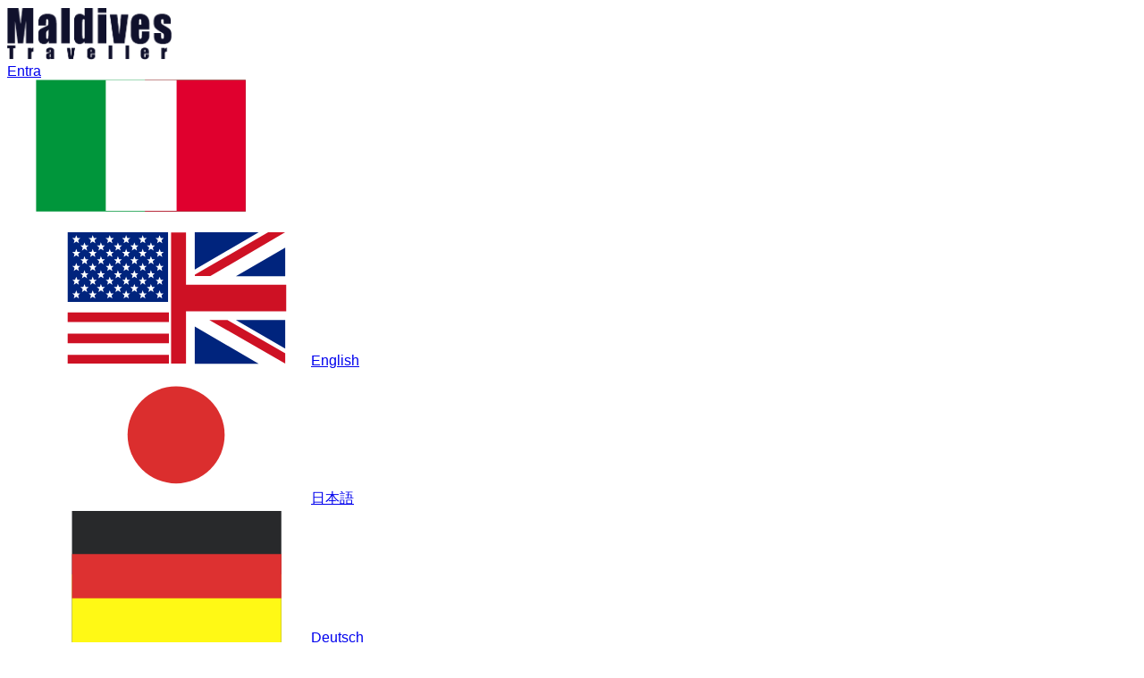

--- FILE ---
content_type: text/html; charset=UTF-8
request_url: https://maldivestraveller.mv/it/holidays/maldives-tours/day-visit-to-club-med-kani
body_size: 20593
content:
<!DOCTYPE html>
<html lang="it-it" dir="ltr">

<head>
    <meta charset="utf-8">
    <meta name="viewport" content="width=device-width, initial-scale=1">

    <link rel="apple-touch-icon" sizes="180x180" href="/apple-touch-icon.png">
    <link rel="icon" href="/favicon.ico">
    <link rel="icon" type="image/x-icon" href="/favicon-32x32.png">
    <link rel="icon" type="image/x-icon" href="/favicon-16x16.png">
    <link rel="icon" type="image/png" sizes="32x32" href="/favicon-32x32.png">
    <link rel="icon" type="image/png" sizes="16x16" href="/favicon-16x16.png">
    <link rel="icon" type="image/png" sizes="96x96" href="/favicon-96x96.png">
    <link rel="icon" type="image/png" sizes="192x192"  href="/android-chrome-192x192.png">
    <link rel="manifest" href="/site.webmanifest">
    <link rel="mask-icon" href="/safari-pinned-tab.svg" color="#127ce6">
    <meta name="msapplication-TileColor" content="#127ce6">
    <meta name="theme-color" content="#127ce6">

    
    <meta name="mobile-web-app-capable" content="yes">
    <meta name="apple-mobile-web-app-capable" content="yes">
    <meta name="application-name" content="Maldives Traveller">
    <meta name="apple-mobile-web-app-title" content="Maldives Traveller">
    <meta name="msapplication-starturl" content="/index.html">

    <title>Escursione in giornata alle Club Med Kani - Maldives Traveller</title>
<meta name="description" content="Questa escursione di un&#039;intera giornata vi darà l&#039;opportunità di godervi il Club Med Kani con tutto compreso, bevande incluse, piscina e alcuni sport acquatici.">
<meta name="keywords" content="escursione in giornata, club med kani, escursione alle maldive, tour delle maldive">
<link rel="canonical" href="https://maldivestraveller.mv/it/holidays/maldives-tours/day-visit-to-club-med-kani">
<meta name="robots" content="index, follow">
<meta property="og:title" content="Escursione in giornata alle Club Med Kani - Maldives Traveller">
<meta property="og:description" content="Questa escursione di un&#039;intera giornata vi darà l&#039;opportunità di godervi il Club Med Kani con tutto compreso, bevande incluse, piscina e alcuni sport acquatici.">
<meta property="og:type" content="website">
<meta property="og:site_name" content="Maldives Traveller">
<meta property="og:image" content="https://cdn.maldivestraveller.mv/mujN8oUWNfBJhqfcMRD0wC8BK.jpg">

<meta name="twitter:card" content="summary_large_image">
<meta name="twitter:site" content="@MVTraveller">
<meta name="twitter:title" content="Escursione in giornata alle Club Med Kani - Maldives Traveller">
<meta name="twitter:description" content="Questa escursione di un&#039;intera giornata vi darà l&#039;opportunità di godervi il Club Med Kani con tutto compreso, bevande incluse, piscina e alcuni sport acquatici.">
<meta name="twitter:image" content="https://cdn.maldivestraveller.mv/mujN8oUWNfBJhqfcMRD0wC8BK.jpg">

    <script type="application/ld+json">{"@context":"https://schema.org","@type":"Product","name":"Escursione In Giornata Alle Club Med Kani","description":"Club Med Kani è la migliore isola tropicale dove trascorrere una giornata alle Maldive. Questo tour include bevande alcoliche e analcoliche illimitate, l'uso della piscina e alcuni sport acquatici.","url":"https://maldivestraveller.mv/it/holidays/maldives-tours/day-visit-to-club-med-kani","image":[{"@type":"ImageObject","url":"https://cdn.maldivestraveller.mv/mujN8oUWNfBJhqfcMRD0wC8BK.jpg","width":1200,"height":800},{"@type":"ImageObject","url":"https://cdn.maldivestraveller.mv/loDlN96XJNe8f94bUA3RXs43N.jpg","width":1200,"height":800},{"@type":"ImageObject","url":"https://cdn.maldivestraveller.mv/WRC3DAa2shBBXMXfk2DlvLRqR.jpg","width":1200,"height":800},{"@type":"ImageObject","url":"https://cdn.maldivestraveller.mv/vNPQVeeHSDYiSR6p3ajb1BjZG.jpg","width":1200,"height":800},{"@type":"ImageObject","url":"https://cdn.maldivestraveller.mv/A5lUMhl9IkIVoPCmH8p9eGVu0.jpg","width":1200,"height":800}],"@id":"https://maldivestraveller.mv/it/holidays/maldives-tours/day-visit-to-club-med-kani","sku":"CMK803","category":"tour giornaliero","brand":{"@type":"Brand","name":"Maldives Traveller Holidays"},"offers":{"@type":"Offer","price":"145.00","priceCurrency":"USD","availability":"https://schema.org/InStock","url":"https://maldivestraveller.mv/it/holidays/maldives-tours/day-visit-to-club-med-kani","priceValidUntil":"2027-07-21","seller":{"@type":"Organization","name":"Maldives Traveller Holidays","telephone":"+9607776038","url":"https://maldivestraveller.mv/it/holidays","address":{"@type":"PostalAddress","streetAddress":"Champa Center Point, 2nd Floor","addressLocality":"Male City","addressRegion":"Kaafu","postalCode":"20189","addressCountry":"MV"}}},"subjectOf":{"@type":"TouristTrip","name":"Escursione In Giornata Alle Club Med Kani","description":"Club Med Kani è la migliore isola tropicale dove trascorrere una giornata alle Maldive. Questo tour include bevande alcoliche e analcoliche illimitate, l'uso della piscina e alcuni sport acquatici.","touristType":"Tourists and travelers","provider":{"@type":"TravelAgency","name":"Maldives Traveller Holidays","telephone":"+9607776038","url":"https://maldivestraveller.mv/it/holidays","image":"https://img.maldivestraveller.mv/site/logo/-1562322116-MT_Logo_719.jpg","address":{"@type":"PostalAddress","streetAddress":"Champa Center Point, 2nd Floor","addressLocality":"Male City","addressRegion":"Kaafu","postalCode":"20189","addressCountry":"MV"}},"departureTime":"09:30","arrivalTime":"16:00","itinerary":{"@type":"ItemList","name":"Tour Program","itemListElement":[{"@type":"ListItem","position":1,"name":""}]},"tripOrigin":{"@type":"Place","name":"Maldives","address":{"@type":"PostalAddress","addressCountry":"MV"},"geo":{"@type":"GeoCoordinates","latitude":"4.343177","longitude":"73.607170"}}},"additionalProperty":[{"@type":"PropertyValue","name":"Tour Duration","value":"PT7H"},{"@type":"PropertyValue","name":"Tour Type","value":"Day Tour"},{"@type":"PropertyValue","name":"Family Friendly","value":true},{"@type":"PropertyValue","name":"Location","value":"Maldives"}],"audience":"Tourists and travelers","aggregateRating":{"@type":"AggregateRating","ratingValue":5,"ratingCount":9,"reviewCount":9,"bestRating":5,"worstRating":1},"review":[{"@type":"Review","reviewRating":{"@type":"Rating","ratingValue":5,"bestRating":"5","worstRating":"1"},"author":{"@type":"Person","name":"Léa DOMINGUES MARTINS"},"reviewBody":"Un posto bellissimo. Il Club Med è stupendo e il personale è molto accogliente e premuroso. Il prezzo include un'attività di snorkeling. Lo consiglio vivamente."},{"@type":"Review","reviewRating":{"@type":"Rating","ratingValue":5,"bestRating":"5","worstRating":"1"},"author":{"@type":"Person","name":"Francis Mirando"},"reviewBody":"Il tour operator è molto disponibile. È molto gentile e sempre sorridente. È sempre presente quando abbiamo bisogno di qualcosa ed è sempre puntuale. Altamente raccomandato. Isola bellissima."},{"@type":"Review","reviewRating":{"@type":"Rating","ratingValue":5,"bestRating":"5","worstRating":"1"},"author":{"@type":"Person","name":"Harold Hart"},"reviewBody":"Il nostro prelievo dall'hotel e il trasferimento in barca al resort sono stati ben coordinati. Al nostro arrivo al Club Med, il personale ci ha spiegato tutto quello che c'era da fare sull'isola.\r\n\r\nIl personale del bar è stato molto attento alle nostre esigenze. Ho anche avuto la possibilità di dondolarmi su un trapezio come una delle tante cose da fare sull'isola."},{"@type":"Review","reviewRating":{"@type":"Rating","ratingValue":5,"bestRating":"5","worstRating":"1"},"author":{"@type":"Person","name":"Marlin Liyanage"},"reviewBody":"Tutto era molto ben organizzato e coordinato. Estremamente soddisfatti del servizio clienti, prenoteremo sicuramente altre gite di un giorno con voi. Continuate a lavorare bene!"},{"@type":"Review","reviewRating":{"@type":"Rating","ratingValue":5,"bestRating":"5","worstRating":"1"},"author":{"@type":"Person","name":"Florian Fringer"},"reviewBody":"Non avendo visto molte recensioni su questi tour di un giorno, non avevamo grandi aspettative sul viaggio. Tuttavia, siamo rimasti davvero sorpresi! L'intero viaggio è stato organizzato molto bene, i dipendenti del resort sono stati davvero cordiali e abbiamo trascorso una giornata rilassante!\r\n\r\nEcco il nostro piccolo riassunto della giornata:\r\n1. Siamo stati prelevati con un veicolo dal nostro hotel al luogo del tour, dove si trova anche il porto.\r\n2. Dal veicolo sarete prelevati e poi portati direttamente alla barca che vi porterà al resort.\r\n3. Arrivate al resort e fate il check-in.\r\n4. Lo staff di Chekin vi spiega tutto e da lì inizia la giornata più bella.\r\n5. Alla fine della giornata bisogna presentarsi al porto dell'isola del Resort per tornare indietro.\r\n6. Quando siamo arrivati al punto di arrivo del tour, il veicolo di Maldives Traveller era lì e ci ha rimandato all'hotel di Hulhumale.\r\n\r\nPosso raccomandare il viaggio a tutti coloro che si recano alle Maldive con un budget ridotto. Ci siamo davvero divertiti."},{"@type":"Review","reviewRating":{"@type":"Rating","ratingValue":5,"bestRating":"5","worstRating":"1"},"author":{"@type":"Person","name":"Fares Turki"},"reviewBody":"Prenotare un tour di un giorno al Club Med Maldives tramite Maldives Traveller è stata un'esperienza perfetta. Il personale si è assicurato che ogni dettaglio fosse perfetto, dalla prenotazione alla partenza.\r\n\r\nLa nostra giornata è stata ricca di esperienze indimenticabili, dal relax sulle spiagge incontaminate alla degustazione di una cucina deliziosa. L'ospitalità di Club Med, unita all'esperienza di Maldives Traveller, ha reso la giornata in paradiso davvero memorabile. Altamente raccomandato!"},{"@type":"Review","reviewRating":{"@type":"Rating","ratingValue":5,"bestRating":"5","worstRating":"1"},"author":{"@type":"Person","name":"Fares Turki"},"reviewBody":"Esperienza complessivamente positiva, l'hotel era carino, il personale era fantastico, lo consiglio vivamente per trascorrere la giornata qui e godersi il sole, la spiaggia e i drink al bar, anche il cibo era ottimo."},{"@type":"Review","reviewRating":{"@type":"Rating","ratingValue":5,"bestRating":"5","worstRating":"1"},"author":{"@type":"Person","name":"Fabian Petrovits"},"reviewBody":"È stato un sogno fin dal primo minuto!! Ci siamo goduti ogni secondo! Il cibo era ottimo... Tutti hanno trovato qualcosa di loro gusto, bambini, neonati e adulti :-) Torneremo sicuramente!!!"},{"@type":"Review","reviewRating":{"@type":"Rating","ratingValue":5,"bestRating":"5","worstRating":"1"},"author":{"@type":"Person","name":"Moises Uzcategui"},"reviewBody":"Siamo stati prelevati dal nostro hotel a Malé e poi trasferiti al resort su un motoscafo molto pulito da Maldives Traveller. Il resort è perfetto per le famiglie con molte attività per tutte le età. Consigliato al 100%!"}]}</script>
    <meta property="og:url" content="https://maldivestraveller.mv/it/holidays/maldives-tours/day-visit-to-club-med-kani">


<meta property="og:locale" content="it">


                <link rel="alternate" type="text/html" hreflang="en" href="https://maldivestraveller.mv/en/holidays/maldives-tours/day-visit-to-club-med-kani" title="English">
                    <link rel="alternate" type="text/html" hreflang="ja-jp" href="https://maldivestraveller.mv/jp/holidays/maldives-tours/day-visit-to-club-med-kani" title="日本語">
                    <link rel="alternate" type="text/html" hreflang="de-de" href="https://maldivestraveller.mv/de/holidays/maldives-tours/day-visit-to-club-med-kani" title="Deutsch">
                    <link rel="alternate" type="text/html" hreflang="it-it" href="https://maldivestraveller.mv/it/holidays/maldives-tours/day-visit-to-club-med-kani" title="Italiano">
    <link rel="alternate" hreflang="x-default" href="https://maldivestraveller.mv/en/holidays/maldives-tours/day-visit-to-club-med-kani" title="English">
<link rel=“alternate” type="application/atom+xml" href="https://maldivestraveller.mv/it/feed">
<meta content="439777702716833" property="fb:pages">

    <meta name="copyright" content="Tropical Paradise Private Limited">
    <meta name="csrf-token" content="RwwO6LkYLPkJFBiSUHknmO6NsNShj44fBP4LStNH">

    <script id="app-data" type="application/json">
        {"currentLocal":"it","imageurl":"https:\/\/cdn.maldivestraveller.mv","domain":"https:\/\/maldivestraveller.mv","loggedInUser":null,"redeemPoints":null,"earnPoints":null}
    </script>

    <meta property="fb:app_id" content="201778856553357">
    <meta name="msvalidate.01" content="C6954DC6B526391833C119DB2BEFD58F">
    <meta name="google-site-verification" content="4ZV8WK0Ft_HFwtJEHGQ8ITZ_Vx4uhrVK8c12Iw_Mj84">
    <meta name="yandex-verification" content="6db15aa73afeb479">

    

    <link rel="preload" as="style" href="https://maldivestraveller.mv/build/assets/app-DD-byE9y.css" /><link rel="modulepreload" as="script" href="https://maldivestraveller.mv/build/assets/app-B_bKYCrM.js" /><link rel="modulepreload" as="script" href="https://maldivestraveller.mv/build/assets/vue.esm-bundler-xSohTZJT.js" /><link rel="stylesheet" href="https://maldivestraveller.mv/build/assets/app-DD-byE9y.css" /><script type="module" src="https://maldivestraveller.mv/build/assets/app-B_bKYCrM.js" defer></script>    
</head>

<body class="body overflow-x-hidden">

    <div id="app">
                    <header class="shadow-sm">
	<div class="mx-auto container relative">
        <div class="flex justify-center">
            <div class="pt-5 px-5 inline-flex text-center w-56">
                <a href="https://maldivestraveller.mv/it" class="mx-auto h-12 w-48 lg:h-14" title="Logo delle Maldives Traveller" >
                    <img class="main-logo mx-auto shrink-0 grow-0" src="/images/mt_logo.png"
                        alt="Logo delle Maldives Traveller"
                        width="184"
                        height="59"
                        loading="eager"
                        >
                    <!-- <span class="sr-only">Logo delle Maldives Traveller</span> -->
                </a>
            </div>
        </div>
        <a class="skip-link" href='#main'>Skip to content</a>
		<nav class="flex flex-wrap items-end" aria-label="Main navigation">
            
			<div class="flex lg:hidden w-full justify-between pb-3 items-end -mt-5">
				                    <a href="https://maldivestraveller.mv/it/login" class="block pl-6 mr-2" aria-label="topnavigation.sign-in">
                        Entra
                    </a>
                                <div>
                    <div class="mr-2 lg:mb-0 relative change-language pointer pb-0 mb-2 z-50">
    <span class="toggle-locale cursor-pointer text-gray-900 block text-sm px-3" tabindex="0">
                <svg class="icon w-6 h-6">
            <use xlink:href="/images/sprite.svg#flag-it"></use>
        </svg>
    </span>
    <ul class="locale_container absolute mt-0 px-3 pt-1 list-none z-10 hidden">
                                <li class="nav-item py-1">
                                    <a class="nav-link" href="https://maldivestraveller.mv/en/holidays/maldives-tours/day-visit-to-club-med-kani" aria-label="English">
                                                <svg class="icon w-6 h-6">
                            <use xlink:href="/images/sprite.svg#flag-en"></use>
                        </svg>
                        
                        <span class="sr-only">English</span>
                    </a>
                            </li>
                                            <li class="nav-item py-1">
                                    <a class="nav-link" href="https://maldivestraveller.mv/jp/holidays/maldives-tours/day-visit-to-club-med-kani" aria-label="日本語">
                                                <svg class="icon w-6 h-6">
                            <use xlink:href="/images/sprite.svg#flag-jp"></use>
                        </svg>
                        
                        <span class="sr-only">日本語</span>
                    </a>
                            </li>
                                            <li class="nav-item py-1">
                                    <a class="nav-link" href="https://maldivestraveller.mv/de/holidays/maldives-tours/day-visit-to-club-med-kani" aria-label="Deutsch">
                                                <svg class="icon w-6 h-6">
                            <use xlink:href="/images/sprite.svg#flag-de"></use>
                        </svg>
                        
                        <span class="sr-only">Deutsch</span>
                    </a>
                            </li>
                                            </ul>
</div>
                </div>
			</div>
            <div class="container w-full flex flex-row px-3 bg-grey-light lg:bg-white mt-2 items-end justify-between">
                <div class="md:mt-z">
                                            <a class="hidden lg:block" href="https://maldivestraveller.mv/it/login">Entra</a>
                                    </div>
                <ul class="flex flex-row pb-2 gap-4 list-none m-0 p-0">
                    <li class="mb-3 lg:mb-0 border-experience text-gray-900 border-b-2">
                        <a class="block whitespace-nowrap"
                            href="https://maldivestraveller.mv/it/holidays">Escursioni</a>
                    </li>
                    <li class="mb-3 lg:mb-0 border-gift text-gray-900 border-b-2">
                        <a class="block whitespace-nowrap"
                            href="https://maldivestraveller.mv/it/maldives-gifts">Shopping</a>
                    </li>
                    <li class="mb-3 lg:mb-0 border-transfer text-gray-900 border-b-2">
                        <a class="block whitespace-nowrap"
                            href="https://maldivestraveller.mv/it/transfers">Trasporto</a>
                    </li>
                    
                </ul>

                <div class="flex pb-2">
                    <div class="hidden lg:block">
                        <div class="mr-2 lg:mb-0 relative change-language pointer pb-0 mb-2 z-50">
    <span class="toggle-locale cursor-pointer text-gray-900 block text-sm px-3" tabindex="0">
                <svg class="icon w-6 h-6">
            <use xlink:href="/images/sprite.svg#flag-it"></use>
        </svg>
    </span>
    <ul class="locale_container absolute mt-0 px-3 pt-1 list-none z-10 hidden">
                                <li class="nav-item py-1">
                                    <a class="nav-link" href="https://maldivestraveller.mv/en/holidays/maldives-tours/day-visit-to-club-med-kani" aria-label="English">
                                                <svg class="icon w-6 h-6">
                            <use xlink:href="/images/sprite.svg#flag-en"></use>
                        </svg>
                        
                        <span class="sr-only">English</span>
                    </a>
                            </li>
                                            <li class="nav-item py-1">
                                    <a class="nav-link" href="https://maldivestraveller.mv/jp/holidays/maldives-tours/day-visit-to-club-med-kani" aria-label="日本語">
                                                <svg class="icon w-6 h-6">
                            <use xlink:href="/images/sprite.svg#flag-jp"></use>
                        </svg>
                        
                        <span class="sr-only">日本語</span>
                    </a>
                            </li>
                                            <li class="nav-item py-1">
                                    <a class="nav-link" href="https://maldivestraveller.mv/de/holidays/maldives-tours/day-visit-to-club-med-kani" aria-label="Deutsch">
                                                <svg class="icon w-6 h-6">
                            <use xlink:href="/images/sprite.svg#flag-de"></use>
                        </svg>
                        
                        <span class="sr-only">Deutsch</span>
                    </a>
                            </li>
                                            </ul>
</div>
                    </div>
                    
                </div>
			</div>
		</nav>
	</div>
</header>
        
        
        <main class="mx-auto min-h-screen" id="main">
                <div class="border-b-2 border-experience mb-5 md:px-0 bg-gray-100">
    <div class="border-b border-gray-400">
        <div class="container mx-auto py-2 px-3 flex justify-between items-center">
            <div class="page-name">Escursioni</div>
            <div class="flex gap-2 items-center">
                <div>
                    <div id="share-skeleton">
                        <button class="cursor-pointer rounded-full border-[2px] border-green-500 p-1 flex items-center justify-center hover:bg-gray-100 transform duration-150 text-green-500" aria-label="Share link">
                            <svg fill="none" viewBox="0 0 24 24" stroke-width="2.5" stroke="currentColor"
                                class="size-3.5">
                                <path stroke-linecap="round" stroke-linejoin="round"
                                    d="M7.217 10.907a2.25 2.25 0 1 0 0 2.186m0-2.186c.18.324.283.696.283 1.093s-.103.77-.283 1.093m0-2.186 9.566-5.314m-9.566 7.5 9.566 5.314m0 0a2.25 2.25 0 1 0 3.935 2.186 2.25 2.25 0 0 0-3.935-2.186Zm0-12.814a2.25 2.25 0 1 0 3.933-2.185 2.25 2.25 0 0 0-3.933 2.185Z" />
                            </svg>
                        </button>
                    </div>
                    <Share></Share>
                </div>
                <div class="text-gray-600 flex gap-1 items-center whitespace-nowrap">
                                        <div><a href="https://wa.me/9607776038" target="_blank" aria-label="Contact via WhatsApp"><svg class="w-9 -my-2" fill="#25D366" height="24px" width="24px" version="1.1" viewBox="0 0 308.00 308.00" xml:space="preserve" stroke="#000000" stroke-width="0.0030800000000000003"><g stroke-width="0"></g><g stroke-linecap="round" stroke-linejoin="round" stroke="#CCCCCC" stroke-width="2.464"></g><g > <g> <path d="M227.904,176.981c-0.6-0.288-23.054-11.345-27.044-12.781c-1.629-0.585-3.374-1.156-5.23-1.156 c-3.032,0-5.579,1.511-7.563,4.479c-2.243,3.334-9.033,11.271-11.131,13.642c-0.274,0.313-0.648,0.687-0.872,0.687 c-0.201,0-3.676-1.431-4.728-1.888c-24.087-10.463-42.37-35.624-44.877-39.867c-0.358-0.61-0.373-0.887-0.376-0.887 c0.088-0.323,0.898-1.135,1.316-1.554c1.223-1.21,2.548-2.805,3.83-4.348c0.607-0.731,1.215-1.463,1.812-2.153 c1.86-2.164,2.688-3.844,3.648-5.79l0.503-1.011c2.344-4.657,0.342-8.587-0.305-9.856c-0.531-1.062-10.012-23.944-11.02-26.348 c-2.424-5.801-5.627-8.502-10.078-8.502c-0.413,0,0,0-1.732,0.073c-2.109,0.089-13.594,1.601-18.672,4.802 c-5.385,3.395-14.495,14.217-14.495,33.249c0,17.129,10.87,33.302,15.537,39.453c0.116,0.155,0.329,0.47,0.638,0.922 c17.873,26.102,40.154,45.446,62.741,54.469c21.745,8.686,32.042,9.69,37.896,9.69c0.001,0,0.001,0,0.001,0 c2.46,0,4.429-0.193,6.166-0.364l1.102-0.105c7.512-0.666,24.02-9.22,27.775-19.655c2.958-8.219,3.738-17.199,1.77-20.458 C233.168,179.508,230.845,178.393,227.904,176.981z"></path> <path d="M156.734,0C73.318,0,5.454,67.354,5.454,150.143c0,26.777,7.166,52.988,20.741,75.928L0.212,302.716 c-0.484,1.429-0.124,3.009,0.933,4.085C1.908,307.58,2.943,308,4,308c0.405,0,0.813-0.061,1.211-0.188l79.92-25.396 c21.87,11.685,46.588,17.853,71.604,17.853C240.143,300.27,308,232.923,308,150.143C308,67.354,240.143,0,156.734,0z M156.734,268.994c-23.539,0-46.338-6.797-65.936-19.657c-0.659-0.433-1.424-0.655-2.194-0.655c-0.407,0-0.815,0.062-1.212,0.188 l-40.035,12.726l12.924-38.129c0.418-1.234,0.209-2.595-0.561-3.647c-14.924-20.392-22.813-44.485-22.813-69.677 c0-65.543,53.754-118.867,119.826-118.867c66.064,0,119.812,53.324,119.812,118.867 C276.546,215.678,222.799,268.994,156.734,268.994z"></path> </g> </g></svg>
</a></div>
                                        <div>+9607776038</div>
                </div>
            </div>
        </div>
    </div>
    <div class="container mx-auto h-12 scroll-nav overflow-x-auto px-3">
        <div class="submenu ">
            <a href="https://maldivestraveller.mv/it/holidays"
                class="pr-4   "
                title="Home">Home</a>
                                                <a href="https://maldivestraveller.mv/it/holidays/maldives-tours"
                        class="pr-4  text-experience  "
                        >Tours</a>
                                                                                                                        </div>
    </div>
</div>

    
    <div class="container mx-auto flex gap-4 justify-between items-center">
        <div class="">
            Cose da fare alle Maldive
        </div>
    </div>

    <section class="container mx-auto mb-10 mt-5 px-3">
                                <div class="grid grid-cols-4 gap-2" id="gallery-skeleton">
            <div class="col-span-4 md:col-span-2 cursor-pointer aspect-[588/383] animate-pulse bg-gray-100"
                >
            </div>
            <div class="col-span-4 md:col-span-2 grid grid-cols-4 md:grid-cols-2 gap-2">
                                    <div class="relative cursor-pointer animate-pulse bg-gray-100 aspect-[290/187]">
                    </div>
                                    <div class="relative cursor-pointer animate-pulse bg-gray-100 aspect-[290/187]">
                    </div>
                                    <div class="relative cursor-pointer animate-pulse bg-gray-100 aspect-[290/187]">
                    </div>
                                    <div class="relative cursor-pointer animate-pulse bg-gray-100 aspect-[290/187]">
                    </div>
                            </div>
        </div>
        <div v-cloak>
            <holiday-photo-gallery :tour="{&quot;id&quot;:3,&quot;tour_category_id&quot;:1,&quot;room_type_id&quot;:null,&quot;meal_plan_id&quot;:null,&quot;name_eng&quot;:&quot;Day Visit to Club Med Kani&quot;,&quot;slug&quot;:&quot;day-visit-to-club-med-kani&quot;,&quot;base_price&quot;:145,&quot;base_adult&quot;:1,&quot;base_child&quot;:0,&quot;gov_tax&quot;:17,&quot;has_multiple_payment_option&quot;:1,&quot;start_date&quot;:&quot;2024-10-20T19:00:00.000000Z&quot;,&quot;end_date&quot;:&quot;2040-10-30T19:00:00.000000Z&quot;,&quot;departure_time&quot;:[&quot;09:30&quot;,&quot;10:00&quot;,&quot;11:00&quot;],&quot;arrival_time&quot;:[&quot;16:00&quot;,&quot;16:45&quot;,&quot;18:00&quot;],&quot;extra_adult_rate&quot;:145,&quot;active&quot;:true,&quot;unavailable_dates&quot;:[],&quot;created_at&quot;:&quot;2019-06-29T18:57:39.000000Z&quot;,&quot;updated_at&quot;:&quot;2026-01-15T17:28:51.000000Z&quot;,&quot;max_adult&quot;:90,&quot;max_child&quot;:20,&quot;max_infant&quot;:10,&quot;max_people&quot;:0,&quot;min_people&quot;:1,&quot;position&quot;:0,&quot;full_day&quot;:1,&quot;discount_code&quot;:&quot;CMKCREW&quot;,&quot;discount_percent&quot;:28,&quot;children_age&quot;:&quot;2 - 11&quot;,&quot;latitude&quot;:&quot;4.343177&quot;,&quot;duration&quot;:&quot;PT7H&quot;,&quot;is_family_friendly&quot;:1,&quot;tour_location_url&quot;:&quot;https:\/\/www.clubmed.us\/r\/kani\/y&quot;,&quot;listing_id&quot;:null,&quot;tour_code&quot;:&quot;CMK803&quot;,&quot;longitude&quot;:&quot;73.607170&quot;,&quot;tour_type_id&quot;:null,&quot;like_description_reviews_count&quot;:9,&quot;room_tips_reviews_count&quot;:0,&quot;likes_count&quot;:59,&quot;date&quot;:&quot;2026-01-21&quot;,&quot;max_date&quot;:&quot;2027-07-21&quot;,&quot;current_locale&quot;:&quot;it&quot;,&quot;booking_url&quot;:&quot;https:\/\/maldivestraveller.mv\/it\/tour-booking\/create&quot;,&quot;addon_items&quot;:[&quot;&quot;],&quot;current_translation&quot;:{&quot;id&quot;:58,&quot;tour_id&quot;:3,&quot;language_id&quot;:4,&quot;title&quot;:&quot;Escursione in giornata alle Club Med Kani&quot;,&quot;feature_includes&quot;:&quot;I regali gratuiti vengono forniti solo se vengono selezionati al momento della prenotazione\r\nRitiro e rientro gratuiti su richiesta per i clienti degli hotel ubicati a Mal\u00e9 e Hulhumale\r\nTour privati disponibili a un prezzo diverso\r\nClub Med Kani non dispone di una barriera corallina per lo snorkeling&quot;,&quot;description&quot;:&quot;&lt;p&gt;Questa escursione di un&#039;intera giornata vi dar\u00e0 l&#039;opportunit\u00e0 di godervi il Club Med Kani con tutto compreso, bevande incluse, piscina e alcuni sport acquatici.&lt;\/p&gt;&lt;p&gt;Il Club Med Kani \u00e8 la fuga perfetta in un\u2019isola paradisiaca. Descritto come l\u2019\&quot;isola giardino\&quot;, dall\u2019alto il resort sembra avere la forma di una palma, con file di suite in legno che si protendono come fronde nella limpida laguna turchese.&lt;br&gt;&lt;\/p&gt;&lt;p&gt;Questa fetta di verde lussureggiante, circondata da una splendida distesa di sabbia bianca e da acque azzurrissime, \u00e8 una destinazione perfetta grazie anche al suo resort che offre un lusso di altissimo livello. Immergetevi nella vita sottomarina tra i suoi coralli dai colori vivacissimi, godetevi la piscina d\u2019acqua dolce situata proprio sul bordo della spiaggia o assaggiate gli squisiti sapori dell&#039;Asia in questo vero giardino dell\u2019Eden.&lt;\/p&gt;&lt;p&gt;La posizione dei bar e dei ristoranti offre la vista migliore sulla spiaggia e sulla laguna: potrete cos\u00ec sorseggiare la vostra bevanda a piedi nudi nella sabbia all&#039;ombra degli alberi di cocco.&lt;br&gt;&lt;\/p&gt;&lt;p&gt;Gli ospiti possono godere del meglio che la natura offre, rinfrescandosi nelle acque cristalline della laguna, sorprendendosi dagli uccelli dai mille colori che vivono tra le palme lussereggianti o semplicemente stendendosi a prendere il lucentissimo sole delle Maldive.&lt;\/p&gt;&lt;p&gt;Club Med Kani non dispone di una barriera corallina per lo snorkeling&lt;\/p&gt;&quot;,&quot;included&quot;:&quot;Trasferimento andata e ritorno con motoscafo veloce\r\nPrelevamento degli ospiti in qualsiasi luogo a Mal\u00e9, Hulhumale o Hulhule (Aeroporto)\r\nI passeggeri delle navi da crociera saranno riaccompagnati al terminal delle navi da crociera\r\nTassa di ingresso al resort\r\nPranzo a buffet presso il resort\r\nUso della piscina\r\nUtilizzo gratuito del WiFi presso il resort\r\nTelo mare reperibile presso al resort\r\nPossibilit\u00e0 di partecipare gratuitamente ai programmi di intrattenimento del resort\r\nPossibilit\u00e0 di partecipare ad alcuni sport acquatici disponibili presso il resort\r\nUso del lettino in spiaggia in base alla disponibilit\u00e0\r\nUso della doccia al resort\r\nBirra, vino, liquori, bevande alcoliche e cocktail al bar\r\nBevande e cocktail analcolici al bar\r\nPossibilit\u00e0 di passeggiare liberamente per la spiaggia\r\nPossibilit\u00e0 di passeggiare per l&#039;isola\r\nPossibilit\u00e0 di nuotare liberamente intorno all&#039;isola\r\nPossibilit\u00e0 di fare snorkelling liberamente intorno all&#039;isola\r\nPossibilit\u00e0 di godersi liberamente la bellezza esotica dell&#039;isola&quot;,&quot;special_promo_one&quot;:null,&quot;special_promo_two&quot;:null,&quot;includes_checkout_page&quot;:&quot;&lt;p&gt;&lt;\/p&gt;&quot;,&quot;call_out_button_text&quot;:&quot;Tutto incluso con bevande illimitate&quot;,&quot;adult_age&quot;:&quot;12 +&quot;,&quot;feature_highlight&quot;:&quot;Club Med Kani \u00e8 la migliore isola tropicale dove trascorrere una giornata alle Maldive. Questo tour include bevande alcoliche e analcoliche illimitate, l&#039;uso della piscina e alcuni sport acquatici.&quot;,&quot;cancellation_policy&quot;:&quot;&lt;p&gt;Per ottenere un rimborso completo, cancella la prenotazione almeno 24 ore prima dell&#039;inizio del tour.&lt;\/p&gt;&quot;,&quot;category&quot;:&quot;tour giornaliero&quot;,&quot;audience&quot;:null,&quot;meta_title&quot;:&quot;Escursione in giornata alle Club Med Kani - Maldives Traveller&quot;,&quot;meta_desc&quot;:&quot;Questa escursione di un&#039;intera giornata vi dar\u00e0 l&#039;opportunit\u00e0 di godervi il Club Med Kani con tutto compreso, bevande incluse, piscina e alcuni sport acquatici.&quot;,&quot;meta_tags&quot;:&quot;escursione in giornata, club med kani, escursione alle maldive, tour delle maldive&quot;,&quot;created_at&quot;:&quot;2019-07-26T14:12:54.000000Z&quot;,&quot;updated_at&quot;:&quot;2025-12-06T14:13:55.000000Z&quot;,&quot;highlights&quot;:null},&quot;category&quot;:{&quot;id&quot;:1,&quot;name_eng&quot;:&quot;Trips &amp; Tours&quot;,&quot;slug&quot;:&quot;maldives-tours&quot;,&quot;active&quot;:1,&quot;created_at&quot;:&quot;2019-06-29T17:21:49.000000Z&quot;,&quot;updated_at&quot;:&quot;2022-05-01T11:36:44.000000Z&quot;,&quot;current_translation&quot;:{&quot;id&quot;:6,&quot;tour_category_id&quot;:1,&quot;language_id&quot;:4,&quot;title&quot;:&quot;Tours&quot;,&quot;long_title&quot;:&quot;Cose da fare alle Maldive&quot;,&quot;meta_title&quot;:&quot;Cose da fare alle Maldive \ud83c\udfdd\ufe0f attivit\u00e0 - Maldives Traveller&quot;,&quot;meta_desc&quot;:&quot;Esplora le migliori escursioni alle Maldive: fai snorkeling con gli squali, osserva i delfini, visita un banco di sabbia o trascorri giornata in resort isola.&quot;,&quot;meta_tags&quot;:&quot;maldive, tour delle maldive, escursione alle maldive, attivit\u00e0 alle maldive, prenota un&#039;escursione alle maldive dall&#039;Italia&quot;,&quot;created_at&quot;:&quot;2019-07-26T10:19:49.000000Z&quot;,&quot;updated_at&quot;:&quot;2025-12-10T13:42:18.000000Z&quot;}},&quot;rates&quot;:[{&quot;id&quot;:6,&quot;tour_id&quot;:3,&quot;start_date&quot;:&quot;2024-10-20T19:00:00.000000Z&quot;,&quot;end_date&quot;:&quot;2030-10-30T19:00:00.000000Z&quot;,&quot;base_price&quot;:145,&quot;tax_percent&quot;:12,&quot;base_adult&quot;:1,&quot;base_child&quot;:0,&quot;base_infant&quot;:0,&quot;extra_adult_rate&quot;:145,&quot;extra_child_rate&quot;:75,&quot;extra_infant_rate&quot;:0,&quot;created_at&quot;:&quot;2021-08-17T11:37:54.000000Z&quot;,&quot;updated_at&quot;:&quot;2024-10-21T12:23:39.000000Z&quot;,&quot;deleted_at&quot;:null}],&quot;amenities&quot;:[],&quot;joining_locations&quot;:[{&quot;id&quot;:1,&quot;name&quot;:&quot;Male&quot;,&quot;slug&quot;:&quot;male&quot;,&quot;type&quot;:&quot;island&quot;,&quot;is_enabled_in_transfers&quot;:1,&quot;connections&quot;:[3,9,10,17],&quot;created_at&quot;:&quot;2022-01-11T14:11:16.000000Z&quot;,&quot;updated_at&quot;:&quot;2025-02-03T12:01:57.000000Z&quot;,&quot;deleted_at&quot;:null,&quot;pivot&quot;:{&quot;tour_id&quot;:3,&quot;joining_location_id&quot;:1,&quot;created_at&quot;:&quot;2022-01-11T15:06:29.000000Z&quot;,&quot;updated_at&quot;:&quot;2026-01-15T17:28:51.000000Z&quot;,&quot;price&quot;:&quot;0&quot;,&quot;child_price&quot;:&quot;0&quot;},&quot;current_translation&quot;:{&quot;id&quot;:4,&quot;joining_location_id&quot;:1,&quot;language_id&quot;:4,&quot;name&quot;:&quot;Male&#039;&quot;,&quot;created_at&quot;:&quot;2022-01-11T14:12:22.000000Z&quot;,&quot;updated_at&quot;:&quot;2022-03-20T15:49:34.000000Z&quot;}},{&quot;id&quot;:2,&quot;name&quot;:&quot;Hulhumale&quot;,&quot;slug&quot;:&quot;hulhumale&quot;,&quot;type&quot;:&quot;island&quot;,&quot;is_enabled_in_transfers&quot;:1,&quot;connections&quot;:[3,17],&quot;created_at&quot;:&quot;2022-01-11T14:12:53.000000Z&quot;,&quot;updated_at&quot;:&quot;2025-02-03T12:42:00.000000Z&quot;,&quot;deleted_at&quot;:null,&quot;pivot&quot;:{&quot;tour_id&quot;:3,&quot;joining_location_id&quot;:2,&quot;created_at&quot;:&quot;2022-03-20T15:50:55.000000Z&quot;,&quot;updated_at&quot;:&quot;2026-01-15T17:28:51.000000Z&quot;,&quot;price&quot;:&quot;0&quot;,&quot;child_price&quot;:&quot;0&quot;},&quot;current_translation&quot;:{&quot;id&quot;:10,&quot;joining_location_id&quot;:2,&quot;language_id&quot;:4,&quot;name&quot;:&quot;Hulhumale&quot;,&quot;created_at&quot;:&quot;2022-01-11T14:13:24.000000Z&quot;,&quot;updated_at&quot;:&quot;2022-01-11T14:13:24.000000Z&quot;}},{&quot;id&quot;:3,&quot;name&quot;:&quot;Velana International Airport&quot;,&quot;slug&quot;:&quot;velana-airport&quot;,&quot;type&quot;:&quot;island&quot;,&quot;is_enabled_in_transfers&quot;:1,&quot;connections&quot;:[1,2,7,9,10,17,20,33,34,35],&quot;created_at&quot;:&quot;2022-01-11T14:14:43.000000Z&quot;,&quot;updated_at&quot;:&quot;2025-11-27T10:26:49.000000Z&quot;,&quot;deleted_at&quot;:null,&quot;pivot&quot;:{&quot;tour_id&quot;:3,&quot;joining_location_id&quot;:3,&quot;created_at&quot;:&quot;2022-01-11T15:06:29.000000Z&quot;,&quot;updated_at&quot;:&quot;2026-01-15T17:28:51.000000Z&quot;,&quot;price&quot;:&quot;0&quot;,&quot;child_price&quot;:&quot;0&quot;},&quot;current_translation&quot;:{&quot;id&quot;:16,&quot;joining_location_id&quot;:3,&quot;language_id&quot;:4,&quot;name&quot;:&quot;Aeroporto internazionale di Velana&quot;,&quot;created_at&quot;:&quot;2022-01-11T14:16:18.000000Z&quot;,&quot;updated_at&quot;:&quot;2022-01-11T14:16:18.000000Z&quot;}},{&quot;id&quot;:11,&quot;name&quot;:&quot;Cruise ship pier&quot;,&quot;slug&quot;:&quot;cruise-ship-pier&quot;,&quot;type&quot;:&quot;island&quot;,&quot;is_enabled_in_transfers&quot;:0,&quot;connections&quot;:[],&quot;created_at&quot;:&quot;2022-05-14T16:23:21.000000Z&quot;,&quot;updated_at&quot;:&quot;2025-01-23T13:34:06.000000Z&quot;,&quot;deleted_at&quot;:null,&quot;pivot&quot;:{&quot;tour_id&quot;:3,&quot;joining_location_id&quot;:11,&quot;created_at&quot;:&quot;2022-09-24T04:36:44.000000Z&quot;,&quot;updated_at&quot;:&quot;2026-01-15T17:28:51.000000Z&quot;,&quot;price&quot;:&quot;0&quot;,&quot;child_price&quot;:&quot;0&quot;},&quot;current_translation&quot;:{&quot;id&quot;:64,&quot;joining_location_id&quot;:11,&quot;language_id&quot;:4,&quot;name&quot;:&quot;Molo delle navi da crociera (Male&#039;)&quot;,&quot;created_at&quot;:&quot;2022-05-14T16:24:52.000000Z&quot;,&quot;updated_at&quot;:&quot;2023-07-02T03:34:00.000000Z&quot;}}],&quot;tour_flows&quot;:[],&quot;tour_type&quot;:null,&quot;feature_images&quot;:[{&quot;id&quot;:98,&quot;filename&quot;:&quot;mujN8oUWNfBJhqfcMRD0wC8BK.jpg&quot;,&quot;user_id&quot;:1,&quot;photo_category_id&quot;:null,&quot;color_id&quot;:null,&quot;product_type_id&quot;:null,&quot;created_at&quot;:&quot;2019-07-11T18:42:58.000000Z&quot;,&quot;updated_at&quot;:&quot;2020-07-13T16:48:07.000000Z&quot;,&quot;listing_id&quot;:null,&quot;is_featured_in_listing&quot;:1,&quot;old_id&quot;:null,&quot;updated&quot;:2,&quot;old_filename&quot;:&quot;Zaxb1VYSs1lipm8M9OHc8suzC.jpg&quot;,&quot;migrated&quot;:true,&quot;file_link&quot;:&quot;https:\/\/cdn.maldivestraveller.mv\/w=,h=,f=crop\/mujN8oUWNfBJhqfcMRD0wC8BK.jpg&quot;,&quot;pivot&quot;:{&quot;photoattachable_type&quot;:&quot;App\\Tour\\Tour&quot;,&quot;photoattachable_id&quot;:3,&quot;photo_id&quot;:98,&quot;is_featured&quot;:1},&quot;current_translation&quot;:null},{&quot;id&quot;:99,&quot;filename&quot;:&quot;loDlN96XJNe8f94bUA3RXs43N.jpg&quot;,&quot;user_id&quot;:1,&quot;photo_category_id&quot;:null,&quot;color_id&quot;:null,&quot;product_type_id&quot;:null,&quot;created_at&quot;:&quot;2019-07-11T18:45:43.000000Z&quot;,&quot;updated_at&quot;:&quot;2020-07-13T16:48:07.000000Z&quot;,&quot;listing_id&quot;:null,&quot;is_featured_in_listing&quot;:1,&quot;old_id&quot;:null,&quot;updated&quot;:2,&quot;old_filename&quot;:&quot;d5ksbHpuA9tIdYbQ927GRjHVq.jpg&quot;,&quot;migrated&quot;:true,&quot;file_link&quot;:&quot;https:\/\/cdn.maldivestraveller.mv\/w=,h=,f=crop\/loDlN96XJNe8f94bUA3RXs43N.jpg&quot;,&quot;pivot&quot;:{&quot;photoattachable_type&quot;:&quot;App\\Tour\\Tour&quot;,&quot;photoattachable_id&quot;:3,&quot;photo_id&quot;:99,&quot;is_featured&quot;:1},&quot;current_translation&quot;:null},{&quot;id&quot;:100,&quot;filename&quot;:&quot;WRC3DAa2shBBXMXfk2DlvLRqR.jpg&quot;,&quot;user_id&quot;:1,&quot;photo_category_id&quot;:null,&quot;color_id&quot;:null,&quot;product_type_id&quot;:null,&quot;created_at&quot;:&quot;2019-07-11T18:49:56.000000Z&quot;,&quot;updated_at&quot;:&quot;2020-07-13T16:48:08.000000Z&quot;,&quot;listing_id&quot;:null,&quot;is_featured_in_listing&quot;:1,&quot;old_id&quot;:null,&quot;updated&quot;:2,&quot;old_filename&quot;:&quot;sHB56GbKACFvGVQgTM1LykaSA.jpg&quot;,&quot;migrated&quot;:true,&quot;file_link&quot;:&quot;https:\/\/cdn.maldivestraveller.mv\/w=,h=,f=crop\/WRC3DAa2shBBXMXfk2DlvLRqR.jpg&quot;,&quot;pivot&quot;:{&quot;photoattachable_type&quot;:&quot;App\\Tour\\Tour&quot;,&quot;photoattachable_id&quot;:3,&quot;photo_id&quot;:100,&quot;is_featured&quot;:1},&quot;current_translation&quot;:null},{&quot;id&quot;:101,&quot;filename&quot;:&quot;vNPQVeeHSDYiSR6p3ajb1BjZG.jpg&quot;,&quot;user_id&quot;:1,&quot;photo_category_id&quot;:null,&quot;color_id&quot;:null,&quot;product_type_id&quot;:null,&quot;created_at&quot;:&quot;2019-07-11T18:50:00.000000Z&quot;,&quot;updated_at&quot;:&quot;2020-07-13T16:48:08.000000Z&quot;,&quot;listing_id&quot;:null,&quot;is_featured_in_listing&quot;:1,&quot;old_id&quot;:null,&quot;updated&quot;:2,&quot;old_filename&quot;:&quot;aKtgerXl8mg0FrtZNBrpucnEn.jpg&quot;,&quot;migrated&quot;:true,&quot;file_link&quot;:&quot;https:\/\/cdn.maldivestraveller.mv\/w=,h=,f=crop\/vNPQVeeHSDYiSR6p3ajb1BjZG.jpg&quot;,&quot;pivot&quot;:{&quot;photoattachable_type&quot;:&quot;App\\Tour\\Tour&quot;,&quot;photoattachable_id&quot;:3,&quot;photo_id&quot;:101,&quot;is_featured&quot;:1},&quot;current_translation&quot;:null},{&quot;id&quot;:102,&quot;filename&quot;:&quot;A5lUMhl9IkIVoPCmH8p9eGVu0.jpg&quot;,&quot;user_id&quot;:1,&quot;photo_category_id&quot;:null,&quot;color_id&quot;:null,&quot;product_type_id&quot;:null,&quot;created_at&quot;:&quot;2019-07-11T18:50:35.000000Z&quot;,&quot;updated_at&quot;:&quot;2020-07-13T16:48:08.000000Z&quot;,&quot;listing_id&quot;:null,&quot;is_featured_in_listing&quot;:1,&quot;old_id&quot;:null,&quot;updated&quot;:2,&quot;old_filename&quot;:&quot;YEfYm7Ry7syuez3iBhByoMEEx.jpg&quot;,&quot;migrated&quot;:true,&quot;file_link&quot;:&quot;https:\/\/cdn.maldivestraveller.mv\/w=,h=,f=crop\/A5lUMhl9IkIVoPCmH8p9eGVu0.jpg&quot;,&quot;pivot&quot;:{&quot;photoattachable_type&quot;:&quot;App\\Tour\\Tour&quot;,&quot;photoattachable_id&quot;:3,&quot;photo_id&quot;:102,&quot;is_featured&quot;:1},&quot;current_translation&quot;:null},{&quot;id&quot;:103,&quot;filename&quot;:&quot;nAIGBjHkyyPNZR2oZ8O0tQjlF.jpg&quot;,&quot;user_id&quot;:1,&quot;photo_category_id&quot;:null,&quot;color_id&quot;:null,&quot;product_type_id&quot;:null,&quot;created_at&quot;:&quot;2019-07-11T18:50:58.000000Z&quot;,&quot;updated_at&quot;:&quot;2020-07-13T16:48:08.000000Z&quot;,&quot;listing_id&quot;:null,&quot;is_featured_in_listing&quot;:1,&quot;old_id&quot;:null,&quot;updated&quot;:2,&quot;old_filename&quot;:&quot;OubnWVL44AEJKIa8lYj61p18H.jpg&quot;,&quot;migrated&quot;:true,&quot;file_link&quot;:&quot;https:\/\/cdn.maldivestraveller.mv\/w=,h=,f=crop\/nAIGBjHkyyPNZR2oZ8O0tQjlF.jpg&quot;,&quot;pivot&quot;:{&quot;photoattachable_type&quot;:&quot;App\\Tour\\Tour&quot;,&quot;photoattachable_id&quot;:3,&quot;photo_id&quot;:103,&quot;is_featured&quot;:1},&quot;current_translation&quot;:null},{&quot;id&quot;:104,&quot;filename&quot;:&quot;V2sJn8WL3LoH7Q8ZSNxCOuyF2.jpg&quot;,&quot;user_id&quot;:1,&quot;photo_category_id&quot;:null,&quot;color_id&quot;:null,&quot;product_type_id&quot;:null,&quot;created_at&quot;:&quot;2019-07-11T18:51:01.000000Z&quot;,&quot;updated_at&quot;:&quot;2020-07-13T16:48:08.000000Z&quot;,&quot;listing_id&quot;:null,&quot;is_featured_in_listing&quot;:1,&quot;old_id&quot;:null,&quot;updated&quot;:2,&quot;old_filename&quot;:&quot;JFZr3xvRokavABOzGzVBtPUkC.jpg&quot;,&quot;migrated&quot;:true,&quot;file_link&quot;:&quot;https:\/\/cdn.maldivestraveller.mv\/w=,h=,f=crop\/V2sJn8WL3LoH7Q8ZSNxCOuyF2.jpg&quot;,&quot;pivot&quot;:{&quot;photoattachable_type&quot;:&quot;App\\Tour\\Tour&quot;,&quot;photoattachable_id&quot;:3,&quot;photo_id&quot;:104,&quot;is_featured&quot;:1},&quot;current_translation&quot;:null},{&quot;id&quot;:105,&quot;filename&quot;:&quot;Fg3XGZZdt4FHmJ0MG3cRoj7de.jpg&quot;,&quot;user_id&quot;:1,&quot;photo_category_id&quot;:null,&quot;color_id&quot;:null,&quot;product_type_id&quot;:null,&quot;created_at&quot;:&quot;2019-07-11T18:51:27.000000Z&quot;,&quot;updated_at&quot;:&quot;2020-07-13T16:48:08.000000Z&quot;,&quot;listing_id&quot;:null,&quot;is_featured_in_listing&quot;:1,&quot;old_id&quot;:null,&quot;updated&quot;:2,&quot;old_filename&quot;:&quot;xuzhYiGRPyTSgtYDKEOcHlFk5.jpg&quot;,&quot;migrated&quot;:true,&quot;file_link&quot;:&quot;https:\/\/cdn.maldivestraveller.mv\/w=,h=,f=crop\/Fg3XGZZdt4FHmJ0MG3cRoj7de.jpg&quot;,&quot;pivot&quot;:{&quot;photoattachable_type&quot;:&quot;App\\Tour\\Tour&quot;,&quot;photoattachable_id&quot;:3,&quot;photo_id&quot;:105,&quot;is_featured&quot;:1},&quot;current_translation&quot;:null},{&quot;id&quot;:106,&quot;filename&quot;:&quot;Go0B54V6LR1Lt5snhWrO28zgF.jpg&quot;,&quot;user_id&quot;:1,&quot;photo_category_id&quot;:null,&quot;color_id&quot;:null,&quot;product_type_id&quot;:null,&quot;created_at&quot;:&quot;2019-07-11T18:51:35.000000Z&quot;,&quot;updated_at&quot;:&quot;2020-07-13T16:48:08.000000Z&quot;,&quot;listing_id&quot;:null,&quot;is_featured_in_listing&quot;:1,&quot;old_id&quot;:null,&quot;updated&quot;:2,&quot;old_filename&quot;:&quot;vbM6plrpbeqX3ZuXCdDh2vZOl.jpg&quot;,&quot;migrated&quot;:true,&quot;file_link&quot;:&quot;https:\/\/cdn.maldivestraveller.mv\/w=,h=,f=crop\/Go0B54V6LR1Lt5snhWrO28zgF.jpg&quot;,&quot;pivot&quot;:{&quot;photoattachable_type&quot;:&quot;App\\Tour\\Tour&quot;,&quot;photoattachable_id&quot;:3,&quot;photo_id&quot;:106,&quot;is_featured&quot;:1},&quot;current_translation&quot;:null},{&quot;id&quot;:229,&quot;filename&quot;:&quot;o3OYyWAvSr5EnPrq7V0qFhRj7.jpg&quot;,&quot;user_id&quot;:1,&quot;photo_category_id&quot;:null,&quot;color_id&quot;:null,&quot;product_type_id&quot;:null,&quot;created_at&quot;:&quot;2019-07-21T01:17:49.000000Z&quot;,&quot;updated_at&quot;:&quot;2020-07-13T16:49:46.000000Z&quot;,&quot;listing_id&quot;:null,&quot;is_featured_in_listing&quot;:1,&quot;old_id&quot;:null,&quot;updated&quot;:2,&quot;old_filename&quot;:&quot;e4DhdMAJoVeYCA6Ywvb9RbwaO.jpg&quot;,&quot;migrated&quot;:true,&quot;file_link&quot;:&quot;https:\/\/cdn.maldivestraveller.mv\/w=,h=,f=crop\/o3OYyWAvSr5EnPrq7V0qFhRj7.jpg&quot;,&quot;pivot&quot;:{&quot;photoattachable_type&quot;:&quot;App\\Tour\\Tour&quot;,&quot;photoattachable_id&quot;:3,&quot;photo_id&quot;:229,&quot;is_featured&quot;:1},&quot;current_translation&quot;:null}]}">
                <div class="grid grid-cols-4 gap-2">
                    <div role="button" aria-pressed="false" class="col-span-4 md:col-span-2 cursor-pointer"
                        >
                        <picture>
    
	<img 
        src="https://cdn.maldivestraveller.mv/w=588,h=383,f=crop/mujN8oUWNfBJhqfcMRD0wC8BK.jpg"
        class="w-full bg-slate-100 "
	    alt="Foto di Escursione in giornata alle Club Med Kani" 
        width="588"
        height="383"
                loading="eager"
                fetchpriority="high"
        >
</picture>
                    </div>
                    <div role="button" aria-pressed="false" class="col-span-4 md:col-span-2 grid grid-cols-4 md:grid-cols-2 gap-2">
                                                                                    <div class="relative cursor-pointer">
                                    <picture>
        	    		
            
			<source media="(min-width: 768px)"
                srcset="https://cdn.maldivestraveller.mv/w=290,h=187,f=crop/loDlN96XJNe8f94bUA3RXs43N.jpg"
    			type="image/webp">
    	    		
            
			<source media="(min-width: 640px)"
                srcset="https://cdn.maldivestraveller.mv/w=137,h=87,f=crop/loDlN96XJNe8f94bUA3RXs43N.jpg"
    			type="image/webp">
    	    
	<img 
        src="https://cdn.maldivestraveller.mv/w=137,h=87,f=crop/loDlN96XJNe8f94bUA3RXs43N.jpg"
        class="w-full bg-slate-100 "
	    alt="Foto di Escursione in giornata alle Club Med Kani" 
        width="137"
        height="87"
                loading="eager"
                fetchpriority="high"
        >
</picture>
                                                                    </div>
                                                                                                                <div class="relative cursor-pointer">
                                    <picture>
        	    		
            
			<source media="(min-width: 768px)"
                srcset="https://cdn.maldivestraveller.mv/w=290,h=187,f=crop/WRC3DAa2shBBXMXfk2DlvLRqR.jpg"
    			type="image/webp">
    	    		
            
			<source media="(min-width: 640px)"
                srcset="https://cdn.maldivestraveller.mv/w=137,h=87,f=crop/WRC3DAa2shBBXMXfk2DlvLRqR.jpg"
    			type="image/webp">
    	    
	<img 
        src="https://cdn.maldivestraveller.mv/w=137,h=87,f=crop/WRC3DAa2shBBXMXfk2DlvLRqR.jpg"
        class="w-full bg-slate-100 "
	    alt="Foto di Escursione in giornata alle Club Med Kani" 
        width="137"
        height="87"
                loading="eager"
                fetchpriority="high"
        >
</picture>
                                                                    </div>
                                                                                                                <div class="relative cursor-pointer">
                                    <picture>
        	    		
            
			<source media="(min-width: 768px)"
                srcset="https://cdn.maldivestraveller.mv/w=290,h=187,f=crop/vNPQVeeHSDYiSR6p3ajb1BjZG.jpg"
    			type="image/webp">
    	    		
            
			<source media="(min-width: 640px)"
                srcset="https://cdn.maldivestraveller.mv/w=137,h=87,f=crop/vNPQVeeHSDYiSR6p3ajb1BjZG.jpg"
    			type="image/webp">
    	    
	<img 
        src="https://cdn.maldivestraveller.mv/w=137,h=87,f=crop/vNPQVeeHSDYiSR6p3ajb1BjZG.jpg"
        class="w-full bg-slate-100 "
	    alt="Foto di Escursione in giornata alle Club Med Kani" 
        width="137"
        height="87"
                loading="eager"
                fetchpriority="high"
        >
</picture>
                                                                    </div>
                                                                                                                <div class="relative cursor-pointer">
                                    <picture>
        	    		
            
			<source media="(min-width: 768px)"
                srcset="https://cdn.maldivestraveller.mv/w=290,h=187,f=crop/A5lUMhl9IkIVoPCmH8p9eGVu0.jpg"
    			type="image/webp">
    	    		
            
			<source media="(min-width: 640px)"
                srcset="https://cdn.maldivestraveller.mv/w=137,h=87,f=crop/A5lUMhl9IkIVoPCmH8p9eGVu0.jpg"
    			type="image/webp">
    	    
	<img 
        src="https://cdn.maldivestraveller.mv/w=137,h=87,f=crop/A5lUMhl9IkIVoPCmH8p9eGVu0.jpg"
        class="w-full bg-slate-100 "
	    alt="Foto di Escursione in giornata alle Club Med Kani" 
        width="137"
        height="87"
                loading="eager"
                fetchpriority="low"
        >
</picture>
                                                                            <p class="absolute bg-black !text-white right-0 bottom-0 mr-2 px-2 py-1 text-sm md:text-sm text-right rounded-full whitespace-nowrap">
                                            Mostra tutto &gt;</p>
                                                                    </div>
                                                                        </div>
                </div>
            </holiday-photo-gallery>
        </div>

        <div class="mt-10">
                            <h1 class="mb-4">Escursione in giornata alle Club Med Kani</h1>
                    </div>

        <div class="flex flex-wrap items-center mb-4 md:mb-0 gap-4">
            <div class="flex items-center">
                <svg  aria-hidden="true"      class="svg-inline--fa fa-car fa-w-16 text-gray-600 w-6" data-icon="car" data-prefix="fas" viewBox="0 0 512 512">
    <defs/>
    <path fill="currentColor" d="M500 176h-60l-17-42c-17-42-57-70-103-70H193c-47 0-87 28-104 70l-17 42H12c-8 0-14 7-12 15l6 24c2 5 7 9 12 9h20a64 64 0 00-22 48v48c0 16 6 31 16 42v54c0 18 14 32 32 32h32c18 0 32-14 32-32v-32h256v32c0 18 14 32 32 32h32c18 0 32-14 32-32v-54c10-11 16-26 16-42v-48c0-19-9-36-22-48h20c6 0 10-4 12-9l6-24c2-8-4-15-12-15zm-352-18c7-18 25-30 45-30h127c19 0 37 12 44 30l20 50H128l20-50zM96 320c-19 0-32-13-32-32s13-32 32-32 48 29 48 48-29 16-48 16zm320 0c-19 0-48 3-48-16s29-48 48-48 32 13 32 32-13 32-32 32z"/>
</svg>
                <div class="ml-4">Prelievo gratuito</div>
            </div>
            <div class="flex items-center">
                <svg  aria-hidden="true" class="svg-inline--fa fa-car-side fa-w-20  text-gray-600 w-6" data-icon="car-side" data-prefix="fas" viewBox="0 0 640 512">
<defs/>
<path fill="currentColor" d="M544 192h-16L419 56a64 64 0 00-50-24H155c-26 0-49 16-59 40L48 194c-28 7-48 32-48 62v112c0 9 7 16 16 16h48a96 96 0 10192 0h128a96 96 0 10192 0h48c9 0 16-7 16-16v-80c0-53-43-96-96-96zM160 432a48 48 0 110-96 48 48 0 010 96zm72-240H117l38-96h77v96zm48 0V96h89l77 96H280zm200 240a48 48 0 110-96 48 48 0 010 96z"/>
</svg>
                <div class="ml-4">Consegna gratuita</div>
            </div>
            
            <div class="flex items-center gap-3">
                <svg viewBox="0 0 24 24" width="24" height="24" color="#000000" fill="none" class="text-gray-600 w-6">
    <path d="M6.08938 14.9992C5.71097 14.1486 5.5 13.2023 5.5 12.2051C5.5 8.50154 8.41015 5.49921 12 5.49921C15.5899 5.49921 18.5 8.50154 18.5 12.2051C18.5 13.2023 18.289 14.1486 17.9106 14.9992" stroke="#000000" stroke-width="1.5" stroke-linecap="round"></path>
    <path d="M12 1.99921V2.99921" stroke="#000000" stroke-width="1.5" stroke-linecap="round" stroke-linejoin="round"></path>
    <path d="M22 11.9992H21" stroke="#000000" stroke-width="1.5" stroke-linecap="round" stroke-linejoin="round"></path>
    <path d="M3 11.9992H2" stroke="#000000" stroke-width="1.5" stroke-linecap="round" stroke-linejoin="round"></path>
    <path d="M19.0704 4.92792L18.3633 5.63503" stroke="#000000" stroke-width="1.5" stroke-linecap="round" stroke-linejoin="round"></path>
    <path d="M5.6368 5.636L4.92969 4.92889" stroke="#000000" stroke-width="1.5" stroke-linecap="round" stroke-linejoin="round"></path>
    <path d="M14.517 19.3056C15.5274 18.9788 15.9326 18.054 16.0466 17.1238C16.0806 16.8459 15.852 16.6154 15.572 16.6154L8.47685 16.6156C8.18725 16.6156 7.95467 16.8614 7.98925 17.1489C8.1009 18.0773 8.3827 18.7555 9.45345 19.3056M14.517 19.3056C14.517 19.3056 9.62971 19.3056 9.45345 19.3056M14.517 19.3056C14.3955 21.2506 13.8338 22.0209 12.0068 21.9993C10.0526 22.0354 9.60303 21.0833 9.45345 19.3056" stroke="#000000" stroke-width="1.5" stroke-linecap="round" stroke-linejoin="round"></path>
</svg>
                                    <div class="mr-4">
                        2.391  persone prenotate
                    </div>
                            </div>
            <div class="ml-1 -mt-3 flex items-center">
                <like-comment-container likescount="59" commentscount="0"
                    likabletype="App\Tour\Tour" likableid="3"
                    liked="" largeIcon="true">
                </like-comment-container>
                <div class="-ml-1 mt-4">persone che si uniranno</div>
            </div>
            
        </div>

        <article class="mb-6 mt-4">
            <div class="flex lg:flex-row flex-col">
                <div class="lg:w-2/3 md:pr-8 order-2 lg:order-1">
                    <h2 class="text-xl font-normal mb-4">Panoramica</h2>
                    <div><p>Questa escursione di un'intera giornata vi darà l'opportunità di godervi il Club Med Kani con tutto compreso, bevande incluse, piscina e alcuni sport acquatici.</p><p>Il Club Med Kani è la fuga perfetta in un’isola paradisiaca. Descritto come l’"isola giardino", dall’alto il resort sembra avere la forma di una palma, con file di suite in legno che si protendono come fronde nella limpida laguna turchese.<br></p><p>Questa fetta di verde lussureggiante, circondata da una splendida distesa di sabbia bianca e da acque azzurrissime, è una destinazione perfetta grazie anche al suo resort che offre un lusso di altissimo livello. Immergetevi nella vita sottomarina tra i suoi coralli dai colori vivacissimi, godetevi la piscina d’acqua dolce situata proprio sul bordo della spiaggia o assaggiate gli squisiti sapori dell'Asia in questo vero giardino dell’Eden.</p><p>La posizione dei bar e dei ristoranti offre la vista migliore sulla spiaggia e sulla laguna: potrete così sorseggiare la vostra bevanda a piedi nudi nella sabbia all'ombra degli alberi di cocco.<br></p><p>Gli ospiti possono godere del meglio che la natura offre, rinfrescandosi nelle acque cristalline della laguna, sorprendendosi dagli uccelli dai mille colori che vivono tra le palme lussereggianti o semplicemente stendendosi a prendere il lucentissimo sole delle Maldive.</p><p>Club Med Kani non dispone di una barriera corallina per lo snorkeling</p></div>
                                        <ol class="relative border-s border-blue-900 ml-5 mt-5">                  
                                            </ol>
                </div>
                <div class="lg:w-1/3 lg:border-l border-gray-300 lg:pl-5 mt-3 md:mt-0 order-1 lg:order-2">
                    <tour :tour='{&quot;id&quot;:3,&quot;tour_category_id&quot;:1,&quot;room_type_id&quot;:null,&quot;meal_plan_id&quot;:null,&quot;name_eng&quot;:&quot;Day Visit to Club Med Kani&quot;,&quot;slug&quot;:&quot;day-visit-to-club-med-kani&quot;,&quot;base_price&quot;:145,&quot;base_adult&quot;:1,&quot;base_child&quot;:0,&quot;gov_tax&quot;:17,&quot;has_multiple_payment_option&quot;:1,&quot;start_date&quot;:&quot;2024-10-20T19:00:00.000000Z&quot;,&quot;end_date&quot;:&quot;2040-10-30T19:00:00.000000Z&quot;,&quot;departure_time&quot;:[&quot;09:30&quot;,&quot;10:00&quot;,&quot;11:00&quot;],&quot;arrival_time&quot;:[&quot;16:00&quot;,&quot;16:45&quot;,&quot;18:00&quot;],&quot;extra_adult_rate&quot;:145,&quot;active&quot;:true,&quot;unavailable_dates&quot;:[],&quot;created_at&quot;:&quot;2019-06-29T18:57:39.000000Z&quot;,&quot;updated_at&quot;:&quot;2026-01-15T17:28:51.000000Z&quot;,&quot;max_adult&quot;:90,&quot;max_child&quot;:20,&quot;max_infant&quot;:10,&quot;max_people&quot;:0,&quot;min_people&quot;:1,&quot;position&quot;:0,&quot;full_day&quot;:1,&quot;discount_code&quot;:&quot;CMKCREW&quot;,&quot;discount_percent&quot;:28,&quot;children_age&quot;:&quot;2 - 11&quot;,&quot;latitude&quot;:&quot;4.343177&quot;,&quot;duration&quot;:&quot;PT7H&quot;,&quot;is_family_friendly&quot;:1,&quot;tour_location_url&quot;:&quot;https:\/\/www.clubmed.us\/r\/kani\/y&quot;,&quot;listing_id&quot;:null,&quot;tour_code&quot;:&quot;CMK803&quot;,&quot;longitude&quot;:&quot;73.607170&quot;,&quot;tour_type_id&quot;:null,&quot;like_description_reviews_count&quot;:9,&quot;room_tips_reviews_count&quot;:0,&quot;likes_count&quot;:59,&quot;date&quot;:&quot;2026-01-21&quot;,&quot;max_date&quot;:&quot;2027-07-21&quot;,&quot;current_locale&quot;:&quot;it&quot;,&quot;booking_url&quot;:&quot;https:\/\/maldivestraveller.mv\/it\/tour-booking\/create&quot;,&quot;addon_items&quot;:[&quot;&quot;],&quot;current_translation&quot;:{&quot;id&quot;:58,&quot;tour_id&quot;:3,&quot;language_id&quot;:4,&quot;title&quot;:&quot;Escursione in giornata alle Club Med Kani&quot;,&quot;feature_includes&quot;:&quot;I regali gratuiti vengono forniti solo se vengono selezionati al momento della prenotazione\r\nRitiro e rientro gratuiti su richiesta per i clienti degli hotel ubicati a Mal\u00e9 e Hulhumale\r\nTour privati disponibili a un prezzo diverso\r\nClub Med Kani non dispone di una barriera corallina per lo snorkeling&quot;,&quot;description&quot;:&quot;&lt;p&gt;Questa escursione di un&#039;intera giornata vi dar\u00e0 l&#039;opportunit\u00e0 di godervi il Club Med Kani con tutto compreso, bevande incluse, piscina e alcuni sport acquatici.&lt;\/p&gt;&lt;p&gt;Il Club Med Kani \u00e8 la fuga perfetta in un\u2019isola paradisiaca. Descritto come l\u2019\&quot;isola giardino\&quot;, dall\u2019alto il resort sembra avere la forma di una palma, con file di suite in legno che si protendono come fronde nella limpida laguna turchese.&lt;br&gt;&lt;\/p&gt;&lt;p&gt;Questa fetta di verde lussureggiante, circondata da una splendida distesa di sabbia bianca e da acque azzurrissime, \u00e8 una destinazione perfetta grazie anche al suo resort che offre un lusso di altissimo livello. Immergetevi nella vita sottomarina tra i suoi coralli dai colori vivacissimi, godetevi la piscina d\u2019acqua dolce situata proprio sul bordo della spiaggia o assaggiate gli squisiti sapori dell&#039;Asia in questo vero giardino dell\u2019Eden.&lt;\/p&gt;&lt;p&gt;La posizione dei bar e dei ristoranti offre la vista migliore sulla spiaggia e sulla laguna: potrete cos\u00ec sorseggiare la vostra bevanda a piedi nudi nella sabbia all&#039;ombra degli alberi di cocco.&lt;br&gt;&lt;\/p&gt;&lt;p&gt;Gli ospiti possono godere del meglio che la natura offre, rinfrescandosi nelle acque cristalline della laguna, sorprendendosi dagli uccelli dai mille colori che vivono tra le palme lussereggianti o semplicemente stendendosi a prendere il lucentissimo sole delle Maldive.&lt;\/p&gt;&lt;p&gt;Club Med Kani non dispone di una barriera corallina per lo snorkeling&lt;\/p&gt;&quot;,&quot;included&quot;:&quot;Trasferimento andata e ritorno con motoscafo veloce\r\nPrelevamento degli ospiti in qualsiasi luogo a Mal\u00e9, Hulhumale o Hulhule (Aeroporto)\r\nI passeggeri delle navi da crociera saranno riaccompagnati al terminal delle navi da crociera\r\nTassa di ingresso al resort\r\nPranzo a buffet presso il resort\r\nUso della piscina\r\nUtilizzo gratuito del WiFi presso il resort\r\nTelo mare reperibile presso al resort\r\nPossibilit\u00e0 di partecipare gratuitamente ai programmi di intrattenimento del resort\r\nPossibilit\u00e0 di partecipare ad alcuni sport acquatici disponibili presso il resort\r\nUso del lettino in spiaggia in base alla disponibilit\u00e0\r\nUso della doccia al resort\r\nBirra, vino, liquori, bevande alcoliche e cocktail al bar\r\nBevande e cocktail analcolici al bar\r\nPossibilit\u00e0 di passeggiare liberamente per la spiaggia\r\nPossibilit\u00e0 di passeggiare per l&#039;isola\r\nPossibilit\u00e0 di nuotare liberamente intorno all&#039;isola\r\nPossibilit\u00e0 di fare snorkelling liberamente intorno all&#039;isola\r\nPossibilit\u00e0 di godersi liberamente la bellezza esotica dell&#039;isola&quot;,&quot;special_promo_one&quot;:null,&quot;special_promo_two&quot;:null,&quot;includes_checkout_page&quot;:&quot;&lt;p&gt;&lt;\/p&gt;&quot;,&quot;call_out_button_text&quot;:&quot;Tutto incluso con bevande illimitate&quot;,&quot;adult_age&quot;:&quot;12 +&quot;,&quot;feature_highlight&quot;:&quot;Club Med Kani \u00e8 la migliore isola tropicale dove trascorrere una giornata alle Maldive. Questo tour include bevande alcoliche e analcoliche illimitate, l&#039;uso della piscina e alcuni sport acquatici.&quot;,&quot;cancellation_policy&quot;:&quot;&lt;p&gt;Per ottenere un rimborso completo, cancella la prenotazione almeno 24 ore prima dell&#039;inizio del tour.&lt;\/p&gt;&quot;,&quot;category&quot;:&quot;tour giornaliero&quot;,&quot;audience&quot;:null,&quot;meta_title&quot;:&quot;Escursione in giornata alle Club Med Kani - Maldives Traveller&quot;,&quot;meta_desc&quot;:&quot;Questa escursione di un&#039;intera giornata vi dar\u00e0 l&#039;opportunit\u00e0 di godervi il Club Med Kani con tutto compreso, bevande incluse, piscina e alcuni sport acquatici.&quot;,&quot;meta_tags&quot;:&quot;escursione in giornata, club med kani, escursione alle maldive, tour delle maldive&quot;,&quot;created_at&quot;:&quot;2019-07-26T14:12:54.000000Z&quot;,&quot;updated_at&quot;:&quot;2025-12-06T14:13:55.000000Z&quot;,&quot;highlights&quot;:null},&quot;category&quot;:{&quot;id&quot;:1,&quot;name_eng&quot;:&quot;Trips &amp; Tours&quot;,&quot;slug&quot;:&quot;maldives-tours&quot;,&quot;active&quot;:1,&quot;created_at&quot;:&quot;2019-06-29T17:21:49.000000Z&quot;,&quot;updated_at&quot;:&quot;2022-05-01T11:36:44.000000Z&quot;,&quot;current_translation&quot;:{&quot;id&quot;:6,&quot;tour_category_id&quot;:1,&quot;language_id&quot;:4,&quot;title&quot;:&quot;Tours&quot;,&quot;long_title&quot;:&quot;Cose da fare alle Maldive&quot;,&quot;meta_title&quot;:&quot;Cose da fare alle Maldive \ud83c\udfdd\ufe0f attivit\u00e0 - Maldives Traveller&quot;,&quot;meta_desc&quot;:&quot;Esplora le migliori escursioni alle Maldive: fai snorkeling con gli squali, osserva i delfini, visita un banco di sabbia o trascorri giornata in resort isola.&quot;,&quot;meta_tags&quot;:&quot;maldive, tour delle maldive, escursione alle maldive, attivit\u00e0 alle maldive, prenota un&#039;escursione alle maldive dall&#039;Italia&quot;,&quot;created_at&quot;:&quot;2019-07-26T10:19:49.000000Z&quot;,&quot;updated_at&quot;:&quot;2025-12-10T13:42:18.000000Z&quot;}},&quot;rates&quot;:[{&quot;id&quot;:6,&quot;tour_id&quot;:3,&quot;start_date&quot;:&quot;2024-10-20T19:00:00.000000Z&quot;,&quot;end_date&quot;:&quot;2030-10-30T19:00:00.000000Z&quot;,&quot;base_price&quot;:145,&quot;tax_percent&quot;:12,&quot;base_adult&quot;:1,&quot;base_child&quot;:0,&quot;base_infant&quot;:0,&quot;extra_adult_rate&quot;:145,&quot;extra_child_rate&quot;:75,&quot;extra_infant_rate&quot;:0,&quot;created_at&quot;:&quot;2021-08-17T11:37:54.000000Z&quot;,&quot;updated_at&quot;:&quot;2024-10-21T12:23:39.000000Z&quot;,&quot;deleted_at&quot;:null}],&quot;amenities&quot;:[],&quot;joining_locations&quot;:[{&quot;id&quot;:1,&quot;name&quot;:&quot;Male&quot;,&quot;slug&quot;:&quot;male&quot;,&quot;type&quot;:&quot;island&quot;,&quot;is_enabled_in_transfers&quot;:1,&quot;connections&quot;:[3,9,10,17],&quot;created_at&quot;:&quot;2022-01-11T14:11:16.000000Z&quot;,&quot;updated_at&quot;:&quot;2025-02-03T12:01:57.000000Z&quot;,&quot;deleted_at&quot;:null,&quot;pivot&quot;:{&quot;tour_id&quot;:3,&quot;joining_location_id&quot;:1,&quot;created_at&quot;:&quot;2022-01-11T15:06:29.000000Z&quot;,&quot;updated_at&quot;:&quot;2026-01-15T17:28:51.000000Z&quot;,&quot;price&quot;:&quot;0&quot;,&quot;child_price&quot;:&quot;0&quot;},&quot;current_translation&quot;:{&quot;id&quot;:4,&quot;joining_location_id&quot;:1,&quot;language_id&quot;:4,&quot;name&quot;:&quot;Male&#039;&quot;,&quot;created_at&quot;:&quot;2022-01-11T14:12:22.000000Z&quot;,&quot;updated_at&quot;:&quot;2022-03-20T15:49:34.000000Z&quot;}},{&quot;id&quot;:2,&quot;name&quot;:&quot;Hulhumale&quot;,&quot;slug&quot;:&quot;hulhumale&quot;,&quot;type&quot;:&quot;island&quot;,&quot;is_enabled_in_transfers&quot;:1,&quot;connections&quot;:[3,17],&quot;created_at&quot;:&quot;2022-01-11T14:12:53.000000Z&quot;,&quot;updated_at&quot;:&quot;2025-02-03T12:42:00.000000Z&quot;,&quot;deleted_at&quot;:null,&quot;pivot&quot;:{&quot;tour_id&quot;:3,&quot;joining_location_id&quot;:2,&quot;created_at&quot;:&quot;2022-03-20T15:50:55.000000Z&quot;,&quot;updated_at&quot;:&quot;2026-01-15T17:28:51.000000Z&quot;,&quot;price&quot;:&quot;0&quot;,&quot;child_price&quot;:&quot;0&quot;},&quot;current_translation&quot;:{&quot;id&quot;:10,&quot;joining_location_id&quot;:2,&quot;language_id&quot;:4,&quot;name&quot;:&quot;Hulhumale&quot;,&quot;created_at&quot;:&quot;2022-01-11T14:13:24.000000Z&quot;,&quot;updated_at&quot;:&quot;2022-01-11T14:13:24.000000Z&quot;}},{&quot;id&quot;:3,&quot;name&quot;:&quot;Velana International Airport&quot;,&quot;slug&quot;:&quot;velana-airport&quot;,&quot;type&quot;:&quot;island&quot;,&quot;is_enabled_in_transfers&quot;:1,&quot;connections&quot;:[1,2,7,9,10,17,20,33,34,35],&quot;created_at&quot;:&quot;2022-01-11T14:14:43.000000Z&quot;,&quot;updated_at&quot;:&quot;2025-11-27T10:26:49.000000Z&quot;,&quot;deleted_at&quot;:null,&quot;pivot&quot;:{&quot;tour_id&quot;:3,&quot;joining_location_id&quot;:3,&quot;created_at&quot;:&quot;2022-01-11T15:06:29.000000Z&quot;,&quot;updated_at&quot;:&quot;2026-01-15T17:28:51.000000Z&quot;,&quot;price&quot;:&quot;0&quot;,&quot;child_price&quot;:&quot;0&quot;},&quot;current_translation&quot;:{&quot;id&quot;:16,&quot;joining_location_id&quot;:3,&quot;language_id&quot;:4,&quot;name&quot;:&quot;Aeroporto internazionale di Velana&quot;,&quot;created_at&quot;:&quot;2022-01-11T14:16:18.000000Z&quot;,&quot;updated_at&quot;:&quot;2022-01-11T14:16:18.000000Z&quot;}},{&quot;id&quot;:11,&quot;name&quot;:&quot;Cruise ship pier&quot;,&quot;slug&quot;:&quot;cruise-ship-pier&quot;,&quot;type&quot;:&quot;island&quot;,&quot;is_enabled_in_transfers&quot;:0,&quot;connections&quot;:[],&quot;created_at&quot;:&quot;2022-05-14T16:23:21.000000Z&quot;,&quot;updated_at&quot;:&quot;2025-01-23T13:34:06.000000Z&quot;,&quot;deleted_at&quot;:null,&quot;pivot&quot;:{&quot;tour_id&quot;:3,&quot;joining_location_id&quot;:11,&quot;created_at&quot;:&quot;2022-09-24T04:36:44.000000Z&quot;,&quot;updated_at&quot;:&quot;2026-01-15T17:28:51.000000Z&quot;,&quot;price&quot;:&quot;0&quot;,&quot;child_price&quot;:&quot;0&quot;},&quot;current_translation&quot;:{&quot;id&quot;:64,&quot;joining_location_id&quot;:11,&quot;language_id&quot;:4,&quot;name&quot;:&quot;Molo delle navi da crociera (Male&#039;)&quot;,&quot;created_at&quot;:&quot;2022-05-14T16:24:52.000000Z&quot;,&quot;updated_at&quot;:&quot;2023-07-02T03:34:00.000000Z&quot;}}],&quot;tour_flows&quot;:[],&quot;tour_type&quot;:null,&quot;feature_images&quot;:[{&quot;id&quot;:98,&quot;filename&quot;:&quot;mujN8oUWNfBJhqfcMRD0wC8BK.jpg&quot;,&quot;user_id&quot;:1,&quot;photo_category_id&quot;:null,&quot;color_id&quot;:null,&quot;product_type_id&quot;:null,&quot;created_at&quot;:&quot;2019-07-11T18:42:58.000000Z&quot;,&quot;updated_at&quot;:&quot;2020-07-13T16:48:07.000000Z&quot;,&quot;listing_id&quot;:null,&quot;is_featured_in_listing&quot;:1,&quot;old_id&quot;:null,&quot;updated&quot;:2,&quot;old_filename&quot;:&quot;Zaxb1VYSs1lipm8M9OHc8suzC.jpg&quot;,&quot;migrated&quot;:true,&quot;file_link&quot;:&quot;https:\/\/cdn.maldivestraveller.mv\/w=,h=,f=crop\/mujN8oUWNfBJhqfcMRD0wC8BK.jpg&quot;,&quot;pivot&quot;:{&quot;photoattachable_type&quot;:&quot;App\\Tour\\Tour&quot;,&quot;photoattachable_id&quot;:3,&quot;photo_id&quot;:98,&quot;is_featured&quot;:1},&quot;current_translation&quot;:null},{&quot;id&quot;:99,&quot;filename&quot;:&quot;loDlN96XJNe8f94bUA3RXs43N.jpg&quot;,&quot;user_id&quot;:1,&quot;photo_category_id&quot;:null,&quot;color_id&quot;:null,&quot;product_type_id&quot;:null,&quot;created_at&quot;:&quot;2019-07-11T18:45:43.000000Z&quot;,&quot;updated_at&quot;:&quot;2020-07-13T16:48:07.000000Z&quot;,&quot;listing_id&quot;:null,&quot;is_featured_in_listing&quot;:1,&quot;old_id&quot;:null,&quot;updated&quot;:2,&quot;old_filename&quot;:&quot;d5ksbHpuA9tIdYbQ927GRjHVq.jpg&quot;,&quot;migrated&quot;:true,&quot;file_link&quot;:&quot;https:\/\/cdn.maldivestraveller.mv\/w=,h=,f=crop\/loDlN96XJNe8f94bUA3RXs43N.jpg&quot;,&quot;pivot&quot;:{&quot;photoattachable_type&quot;:&quot;App\\Tour\\Tour&quot;,&quot;photoattachable_id&quot;:3,&quot;photo_id&quot;:99,&quot;is_featured&quot;:1},&quot;current_translation&quot;:null},{&quot;id&quot;:100,&quot;filename&quot;:&quot;WRC3DAa2shBBXMXfk2DlvLRqR.jpg&quot;,&quot;user_id&quot;:1,&quot;photo_category_id&quot;:null,&quot;color_id&quot;:null,&quot;product_type_id&quot;:null,&quot;created_at&quot;:&quot;2019-07-11T18:49:56.000000Z&quot;,&quot;updated_at&quot;:&quot;2020-07-13T16:48:08.000000Z&quot;,&quot;listing_id&quot;:null,&quot;is_featured_in_listing&quot;:1,&quot;old_id&quot;:null,&quot;updated&quot;:2,&quot;old_filename&quot;:&quot;sHB56GbKACFvGVQgTM1LykaSA.jpg&quot;,&quot;migrated&quot;:true,&quot;file_link&quot;:&quot;https:\/\/cdn.maldivestraveller.mv\/w=,h=,f=crop\/WRC3DAa2shBBXMXfk2DlvLRqR.jpg&quot;,&quot;pivot&quot;:{&quot;photoattachable_type&quot;:&quot;App\\Tour\\Tour&quot;,&quot;photoattachable_id&quot;:3,&quot;photo_id&quot;:100,&quot;is_featured&quot;:1},&quot;current_translation&quot;:null},{&quot;id&quot;:101,&quot;filename&quot;:&quot;vNPQVeeHSDYiSR6p3ajb1BjZG.jpg&quot;,&quot;user_id&quot;:1,&quot;photo_category_id&quot;:null,&quot;color_id&quot;:null,&quot;product_type_id&quot;:null,&quot;created_at&quot;:&quot;2019-07-11T18:50:00.000000Z&quot;,&quot;updated_at&quot;:&quot;2020-07-13T16:48:08.000000Z&quot;,&quot;listing_id&quot;:null,&quot;is_featured_in_listing&quot;:1,&quot;old_id&quot;:null,&quot;updated&quot;:2,&quot;old_filename&quot;:&quot;aKtgerXl8mg0FrtZNBrpucnEn.jpg&quot;,&quot;migrated&quot;:true,&quot;file_link&quot;:&quot;https:\/\/cdn.maldivestraveller.mv\/w=,h=,f=crop\/vNPQVeeHSDYiSR6p3ajb1BjZG.jpg&quot;,&quot;pivot&quot;:{&quot;photoattachable_type&quot;:&quot;App\\Tour\\Tour&quot;,&quot;photoattachable_id&quot;:3,&quot;photo_id&quot;:101,&quot;is_featured&quot;:1},&quot;current_translation&quot;:null},{&quot;id&quot;:102,&quot;filename&quot;:&quot;A5lUMhl9IkIVoPCmH8p9eGVu0.jpg&quot;,&quot;user_id&quot;:1,&quot;photo_category_id&quot;:null,&quot;color_id&quot;:null,&quot;product_type_id&quot;:null,&quot;created_at&quot;:&quot;2019-07-11T18:50:35.000000Z&quot;,&quot;updated_at&quot;:&quot;2020-07-13T16:48:08.000000Z&quot;,&quot;listing_id&quot;:null,&quot;is_featured_in_listing&quot;:1,&quot;old_id&quot;:null,&quot;updated&quot;:2,&quot;old_filename&quot;:&quot;YEfYm7Ry7syuez3iBhByoMEEx.jpg&quot;,&quot;migrated&quot;:true,&quot;file_link&quot;:&quot;https:\/\/cdn.maldivestraveller.mv\/w=,h=,f=crop\/A5lUMhl9IkIVoPCmH8p9eGVu0.jpg&quot;,&quot;pivot&quot;:{&quot;photoattachable_type&quot;:&quot;App\\Tour\\Tour&quot;,&quot;photoattachable_id&quot;:3,&quot;photo_id&quot;:102,&quot;is_featured&quot;:1},&quot;current_translation&quot;:null},{&quot;id&quot;:103,&quot;filename&quot;:&quot;nAIGBjHkyyPNZR2oZ8O0tQjlF.jpg&quot;,&quot;user_id&quot;:1,&quot;photo_category_id&quot;:null,&quot;color_id&quot;:null,&quot;product_type_id&quot;:null,&quot;created_at&quot;:&quot;2019-07-11T18:50:58.000000Z&quot;,&quot;updated_at&quot;:&quot;2020-07-13T16:48:08.000000Z&quot;,&quot;listing_id&quot;:null,&quot;is_featured_in_listing&quot;:1,&quot;old_id&quot;:null,&quot;updated&quot;:2,&quot;old_filename&quot;:&quot;OubnWVL44AEJKIa8lYj61p18H.jpg&quot;,&quot;migrated&quot;:true,&quot;file_link&quot;:&quot;https:\/\/cdn.maldivestraveller.mv\/w=,h=,f=crop\/nAIGBjHkyyPNZR2oZ8O0tQjlF.jpg&quot;,&quot;pivot&quot;:{&quot;photoattachable_type&quot;:&quot;App\\Tour\\Tour&quot;,&quot;photoattachable_id&quot;:3,&quot;photo_id&quot;:103,&quot;is_featured&quot;:1},&quot;current_translation&quot;:null},{&quot;id&quot;:104,&quot;filename&quot;:&quot;V2sJn8WL3LoH7Q8ZSNxCOuyF2.jpg&quot;,&quot;user_id&quot;:1,&quot;photo_category_id&quot;:null,&quot;color_id&quot;:null,&quot;product_type_id&quot;:null,&quot;created_at&quot;:&quot;2019-07-11T18:51:01.000000Z&quot;,&quot;updated_at&quot;:&quot;2020-07-13T16:48:08.000000Z&quot;,&quot;listing_id&quot;:null,&quot;is_featured_in_listing&quot;:1,&quot;old_id&quot;:null,&quot;updated&quot;:2,&quot;old_filename&quot;:&quot;JFZr3xvRokavABOzGzVBtPUkC.jpg&quot;,&quot;migrated&quot;:true,&quot;file_link&quot;:&quot;https:\/\/cdn.maldivestraveller.mv\/w=,h=,f=crop\/V2sJn8WL3LoH7Q8ZSNxCOuyF2.jpg&quot;,&quot;pivot&quot;:{&quot;photoattachable_type&quot;:&quot;App\\Tour\\Tour&quot;,&quot;photoattachable_id&quot;:3,&quot;photo_id&quot;:104,&quot;is_featured&quot;:1},&quot;current_translation&quot;:null},{&quot;id&quot;:105,&quot;filename&quot;:&quot;Fg3XGZZdt4FHmJ0MG3cRoj7de.jpg&quot;,&quot;user_id&quot;:1,&quot;photo_category_id&quot;:null,&quot;color_id&quot;:null,&quot;product_type_id&quot;:null,&quot;created_at&quot;:&quot;2019-07-11T18:51:27.000000Z&quot;,&quot;updated_at&quot;:&quot;2020-07-13T16:48:08.000000Z&quot;,&quot;listing_id&quot;:null,&quot;is_featured_in_listing&quot;:1,&quot;old_id&quot;:null,&quot;updated&quot;:2,&quot;old_filename&quot;:&quot;xuzhYiGRPyTSgtYDKEOcHlFk5.jpg&quot;,&quot;migrated&quot;:true,&quot;file_link&quot;:&quot;https:\/\/cdn.maldivestraveller.mv\/w=,h=,f=crop\/Fg3XGZZdt4FHmJ0MG3cRoj7de.jpg&quot;,&quot;pivot&quot;:{&quot;photoattachable_type&quot;:&quot;App\\Tour\\Tour&quot;,&quot;photoattachable_id&quot;:3,&quot;photo_id&quot;:105,&quot;is_featured&quot;:1},&quot;current_translation&quot;:null},{&quot;id&quot;:106,&quot;filename&quot;:&quot;Go0B54V6LR1Lt5snhWrO28zgF.jpg&quot;,&quot;user_id&quot;:1,&quot;photo_category_id&quot;:null,&quot;color_id&quot;:null,&quot;product_type_id&quot;:null,&quot;created_at&quot;:&quot;2019-07-11T18:51:35.000000Z&quot;,&quot;updated_at&quot;:&quot;2020-07-13T16:48:08.000000Z&quot;,&quot;listing_id&quot;:null,&quot;is_featured_in_listing&quot;:1,&quot;old_id&quot;:null,&quot;updated&quot;:2,&quot;old_filename&quot;:&quot;vbM6plrpbeqX3ZuXCdDh2vZOl.jpg&quot;,&quot;migrated&quot;:true,&quot;file_link&quot;:&quot;https:\/\/cdn.maldivestraveller.mv\/w=,h=,f=crop\/Go0B54V6LR1Lt5snhWrO28zgF.jpg&quot;,&quot;pivot&quot;:{&quot;photoattachable_type&quot;:&quot;App\\Tour\\Tour&quot;,&quot;photoattachable_id&quot;:3,&quot;photo_id&quot;:106,&quot;is_featured&quot;:1},&quot;current_translation&quot;:null},{&quot;id&quot;:229,&quot;filename&quot;:&quot;o3OYyWAvSr5EnPrq7V0qFhRj7.jpg&quot;,&quot;user_id&quot;:1,&quot;photo_category_id&quot;:null,&quot;color_id&quot;:null,&quot;product_type_id&quot;:null,&quot;created_at&quot;:&quot;2019-07-21T01:17:49.000000Z&quot;,&quot;updated_at&quot;:&quot;2020-07-13T16:49:46.000000Z&quot;,&quot;listing_id&quot;:null,&quot;is_featured_in_listing&quot;:1,&quot;old_id&quot;:null,&quot;updated&quot;:2,&quot;old_filename&quot;:&quot;e4DhdMAJoVeYCA6Ywvb9RbwaO.jpg&quot;,&quot;migrated&quot;:true,&quot;file_link&quot;:&quot;https:\/\/cdn.maldivestraveller.mv\/w=,h=,f=crop\/o3OYyWAvSr5EnPrq7V0qFhRj7.jpg&quot;,&quot;pivot&quot;:{&quot;photoattachable_type&quot;:&quot;App\\Tour\\Tour&quot;,&quot;photoattachable_id&quot;:3,&quot;photo_id&quot;:229,&quot;is_featured&quot;:1},&quot;current_translation&quot;:null}],&quot;liked_by_current_user&quot;:[]}' :currencies="[{&quot;id&quot;:1,&quot;name&quot;:&quot;USD&quot;,&quot;symbol&quot;:&quot;US$&quot;,&quot;exchange_rate&quot;:1,&quot;active&quot;:1,&quot;created_at&quot;:&quot;2022-03-13T13:25:23.000000Z&quot;,&quot;updated_at&quot;:&quot;2023-12-04T13:50:11.000000Z&quot;,&quot;deleted_at&quot;:null},{&quot;id&quot;:2,&quot;name&quot;:&quot;EUR&quot;,&quot;symbol&quot;:&quot;\u20ac&quot;,&quot;exchange_rate&quot;:1.01,&quot;active&quot;:1,&quot;created_at&quot;:&quot;2022-03-13T13:27:03.000000Z&quot;,&quot;updated_at&quot;:&quot;2023-12-04T13:50:23.000000Z&quot;,&quot;deleted_at&quot;:null},{&quot;id&quot;:6,&quot;name&quot;:&quot;MVR&quot;,&quot;symbol&quot;:&quot;MVR&quot;,&quot;exchange_rate&quot;:21,&quot;active&quot;:1,&quot;created_at&quot;:&quot;2022-04-04T06:47:08.000000Z&quot;,&quot;updated_at&quot;:&quot;2025-11-21T11:26:10.000000Z&quot;,&quot;deleted_at&quot;:null}]"
                        tour-rate="145" trans="{&quot;ages&quot;:&quot;Et\u00e0&quot;,&quot;amenities&quot;:&quot;Servizi a pagamento&quot;,&quot;book&quot;:&quot;Prenota ora&quot;,&quot;adults&quot;:&quot;adulti&quot;,&quot;checkin_checkout&quot;:&quot;Data di check-in e check-out&quot;,&quot;children&quot;:&quot;Bambini&quot;,&quot;customize&quot;:&quot;Personalizzare e prenotare&quot;,&quot;free&quot;:&quot;GRATIS&quot;,&quot;free_gift&quot;:&quot;Regali gratis&quot;,&quot;highlights&quot;:&quot;L&#039;attivit\u00e0 in breve&quot;,&quot;infant&quot;:&quot;Infant&quot;,&quot;join_location&quot;:&quot;Selezionare il luogo di ritiro&quot;,&quot;free_gift_select&quot;:&quot;Includere nella mia prenotazione un link a un omaggio che posso scegliere.&quot;,&quot;local_island&quot;:&quot;Altre isole locali&quot;,&quot;location_name&quot;:&quot;Nome dell&#039;hotel&quot;,&quot;meal_upgrade&quot;:&quot;Aggiornamento del piano pasti&quot;,&quot;min_people_error&quot;:&quot;Questo tour richiede un minimo di 2 persone.&quot;,&quot;max_people_error&quot;:&quot;tour.max-people-error&quot;,&quot;night&quot;:&quot;Notte&quot;,&quot;no_cc_required&quot;:&quot;Non sono richieste informazioni sulla carta di credito - Prenotate subito.&quot;,&quot;no_of_nights&quot;:&quot;Numero di notti:&quot;,&quot;no_meal_upgrades_available&quot;:&quot;tour.no-meal-upgrades-available&quot;,&quot;no_room_upgrades_available&quot;:&quot;tour.no-room-upgrades-available&quot;,&quot;per_night&quot;:&quot;per notte&quot;,&quot;per_adult&quot;:&quot;Per adulto&quot;,&quot;payment_method&quot;:&quot;Opzioni di pagamento&quot;,&quot;pay_by_card&quot;:&quot;Paga con carta&quot;,&quot;pay_by_cash&quot;:&quot;Paga in contanti&quot;,&quot;pay_on_arrival&quot;:&quot;Paga al punto d&#039;incontro del tour&quot;,&quot;pay_online&quot;:&quot;Pagare dopo l&#039;e-mail di conferma&quot;,&quot;pay_online_discount&quot;:&quot;Riceverai il 3% di sconto e nessuna tassa sulla carta.&quot;,&quot;pick_and_drop_location&quot;:&quot;Service area for collection and delivery&quot;,&quot;resort&quot;:&quot;Altre isole resort&quot;,&quot;room_type&quot;:&quot;Tipo di stanza:&quot;,&quot;room_upgrade&quot;:&quot;Upgrade di categoria di camera&quot;,&quot;select_tour_date&quot;:&quot;Selezionare la data&quot;,&quot;tour_date&quot;:&quot;Data del tour:&quot;,&quot;tour_price&quot;:&quot;Prezzo:&quot;}" defaultcurrency="USD"
                        currency-symbol="US$" :highlights="[&quot;&quot;]" v-cloak>
                    </tour>
                                        
                    
                    
                </div>
            </div>
        </article>
        <div>
            <div class="flex items-center cursor-pointer toggle-btn" role="button" data-target="scheduleDetails">
                <div id="scheduleDetailsPlus">
                    <svg class="mr-2 w-6 h-6 p-0 text-blue-500 -mt-4 "  fill="none" viewBox="0 0 24 24" stroke="currentColor" role="none">
    <path stroke-linecap="round" stroke-linejoin="round" stroke-width="2" d="M12 9v3m0 0v3m0-3h3m-3 0H9m12 0a9 9 0 11-18 0 9 9 0 0118 0z" />
</svg>                </div>
                <div id="scheduleDetailsMinus">
                    <svg class="mr-2 w-6 h-6 p-0 text-blue-500 -mt-4 "  fill="none" viewBox="0 0 24 24" stroke="currentColor" role="none">
    <path stroke-linecap="round" stroke-linejoin="round" stroke-width="2" d="M15 12H9m12 0a9 9 0 11-18 0 9 9 0 0118 0z" />
</svg>                </div>
                <span class="text-gray-800" role="none"></span>
                <div class=" font-bold mb-4 whitespace-nowrap">Partenza e ritorno</div>
            </div>
            <div class="hidden mb-5 w-11/12 pl-8 text-gray-800 " id="scheduleDetails">
                <div class="border px-5 py-3 border-gray-500 rounded-2xl inline-flex flex-col justify-start">
                    <div class="inline-flex">Orari regolari giornalieri del tour:</div>
                    <div class="inline-flex gap-3 items-center mt-2">
                        <div>Ora di inizio:</div>
                                                                                    <div class="border border-gray-300 px-2 py-1 rounded-sm text-sm">
                                    09:30
                                </div>
                                                            <div class="border border-gray-300 px-2 py-1 rounded-sm text-sm">
                                    10:00
                                </div>
                                                            <div class="border border-gray-300 px-2 py-1 rounded-sm text-sm">
                                    11:00
                                </div>
                                                                        </div>
                    <div class="inline-flex gap-3 items-center my-2">
                        <div>Ora di fine::</div>
                                                                                    <div class="border border-gray-300 px-2 py-1 rounded-sm text-sm">
                                    16:00
                                </div>
                                                            <div class="border border-gray-300 px-2 py-1 rounded-sm text-sm">
                                    16:45
                                </div>
                                                            <div class="border border-gray-300 px-2 py-1 rounded-sm text-sm">
                                    18:00
                                </div>
                                                                        </div>
                </div>
                <div class="tour-desc mt-5"><p></p></div>
            </div>
        </div>
        
        <div class="">
            <div class="flex items-center cursor-pointer toggle-btn" role="button" data-target="whatsIncludedDetails">
                <div id="whatsIncludedDetailsPlus">
                    <svg class="mr-2 w-6 h-6 p-0 text-blue-500 -mt-4 "  fill="none" viewBox="0 0 24 24" stroke="currentColor" role="none">
    <path stroke-linecap="round" stroke-linejoin="round" stroke-width="2" d="M12 9v3m0 0v3m0-3h3m-3 0H9m12 0a9 9 0 11-18 0 9 9 0 0118 0z" />
</svg>                </div>
                <div id="whatsIncludedDetailsMinus" class="hidden">
                    <svg class="mr-2 w-6 h-6 p-0 text-blue-500 -mt-4 "  fill="none" viewBox="0 0 24 24" stroke="currentColor" role="none">
    <path stroke-linecap="round" stroke-linejoin="round" stroke-width="2" d="M15 12H9m12 0a9 9 0 11-18 0 9 9 0 0118 0z" />
</svg>                </div>
                <span class="text-gray-800" role="none"></span>
                <div class=" font-bold mb-4 whitespace-nowrap">Che cosa è incluso?</div>
            </div>
            <div class="hidden mb-5" id="whatsIncludedDetails">
                                    <div class="text-gray-800 mb-1 flex space-x-2 pl-1 items-center">
                        <span><svg class="w-3 h-3 text-green-500 fill-current" version="1.1"  viewBox="0 0 26 26" enable-background="new 0 0 26 26" role="none">
  <path d="m.3,14c-0.2-0.2-0.3-0.5-0.3-0.7s0.1-0.5 0.3-0.7l1.4-1.4c0.4-0.4 1-0.4 1.4,0l.1,.1 5.5,5.9c0.2,0.2 0.5,0.2 0.7,0l13.4-13.9h0.1v-8.88178e-16c0.4-0.4 1-0.4 1.4,0l1.4,1.4c0.4,0.4 0.4,1 0,1.4l0,0-16,16.6c-0.2,0.2-0.4,0.3-0.7,0.3-0.3,0-0.5-0.1-0.7-0.3l-7.8-8.4-.2-.3z"/>
</svg>
</span>
                        <span>Trasferimento andata e ritorno con motoscafo veloce</span>
                    </div>
                                    <div class="text-gray-800 mb-1 flex space-x-2 pl-1 items-center">
                        <span><svg class="w-3 h-3 text-green-500 fill-current" version="1.1"  viewBox="0 0 26 26" enable-background="new 0 0 26 26" role="none">
  <path d="m.3,14c-0.2-0.2-0.3-0.5-0.3-0.7s0.1-0.5 0.3-0.7l1.4-1.4c0.4-0.4 1-0.4 1.4,0l.1,.1 5.5,5.9c0.2,0.2 0.5,0.2 0.7,0l13.4-13.9h0.1v-8.88178e-16c0.4-0.4 1-0.4 1.4,0l1.4,1.4c0.4,0.4 0.4,1 0,1.4l0,0-16,16.6c-0.2,0.2-0.4,0.3-0.7,0.3-0.3,0-0.5-0.1-0.7-0.3l-7.8-8.4-.2-.3z"/>
</svg>
</span>
                        <span>Prelevamento degli ospiti in qualsiasi luogo a Malé, Hulhumale o Hulhule (Aeroporto)</span>
                    </div>
                                    <div class="text-gray-800 mb-1 flex space-x-2 pl-1 items-center">
                        <span><svg class="w-3 h-3 text-green-500 fill-current" version="1.1"  viewBox="0 0 26 26" enable-background="new 0 0 26 26" role="none">
  <path d="m.3,14c-0.2-0.2-0.3-0.5-0.3-0.7s0.1-0.5 0.3-0.7l1.4-1.4c0.4-0.4 1-0.4 1.4,0l.1,.1 5.5,5.9c0.2,0.2 0.5,0.2 0.7,0l13.4-13.9h0.1v-8.88178e-16c0.4-0.4 1-0.4 1.4,0l1.4,1.4c0.4,0.4 0.4,1 0,1.4l0,0-16,16.6c-0.2,0.2-0.4,0.3-0.7,0.3-0.3,0-0.5-0.1-0.7-0.3l-7.8-8.4-.2-.3z"/>
</svg>
</span>
                        <span>I passeggeri delle navi da crociera saranno riaccompagnati al terminal delle navi da crociera</span>
                    </div>
                                    <div class="text-gray-800 mb-1 flex space-x-2 pl-1 items-center">
                        <span><svg class="w-3 h-3 text-green-500 fill-current" version="1.1"  viewBox="0 0 26 26" enable-background="new 0 0 26 26" role="none">
  <path d="m.3,14c-0.2-0.2-0.3-0.5-0.3-0.7s0.1-0.5 0.3-0.7l1.4-1.4c0.4-0.4 1-0.4 1.4,0l.1,.1 5.5,5.9c0.2,0.2 0.5,0.2 0.7,0l13.4-13.9h0.1v-8.88178e-16c0.4-0.4 1-0.4 1.4,0l1.4,1.4c0.4,0.4 0.4,1 0,1.4l0,0-16,16.6c-0.2,0.2-0.4,0.3-0.7,0.3-0.3,0-0.5-0.1-0.7-0.3l-7.8-8.4-.2-.3z"/>
</svg>
</span>
                        <span>Tassa di ingresso al resort</span>
                    </div>
                                    <div class="text-gray-800 mb-1 flex space-x-2 pl-1 items-center">
                        <span><svg class="w-3 h-3 text-green-500 fill-current" version="1.1"  viewBox="0 0 26 26" enable-background="new 0 0 26 26" role="none">
  <path d="m.3,14c-0.2-0.2-0.3-0.5-0.3-0.7s0.1-0.5 0.3-0.7l1.4-1.4c0.4-0.4 1-0.4 1.4,0l.1,.1 5.5,5.9c0.2,0.2 0.5,0.2 0.7,0l13.4-13.9h0.1v-8.88178e-16c0.4-0.4 1-0.4 1.4,0l1.4,1.4c0.4,0.4 0.4,1 0,1.4l0,0-16,16.6c-0.2,0.2-0.4,0.3-0.7,0.3-0.3,0-0.5-0.1-0.7-0.3l-7.8-8.4-.2-.3z"/>
</svg>
</span>
                        <span>Pranzo a buffet presso il resort</span>
                    </div>
                                    <div class="text-gray-800 mb-1 flex space-x-2 pl-1 items-center">
                        <span><svg class="w-3 h-3 text-green-500 fill-current" version="1.1"  viewBox="0 0 26 26" enable-background="new 0 0 26 26" role="none">
  <path d="m.3,14c-0.2-0.2-0.3-0.5-0.3-0.7s0.1-0.5 0.3-0.7l1.4-1.4c0.4-0.4 1-0.4 1.4,0l.1,.1 5.5,5.9c0.2,0.2 0.5,0.2 0.7,0l13.4-13.9h0.1v-8.88178e-16c0.4-0.4 1-0.4 1.4,0l1.4,1.4c0.4,0.4 0.4,1 0,1.4l0,0-16,16.6c-0.2,0.2-0.4,0.3-0.7,0.3-0.3,0-0.5-0.1-0.7-0.3l-7.8-8.4-.2-.3z"/>
</svg>
</span>
                        <span>Uso della piscina</span>
                    </div>
                                    <div class="text-gray-800 mb-1 flex space-x-2 pl-1 items-center">
                        <span><svg class="w-3 h-3 text-green-500 fill-current" version="1.1"  viewBox="0 0 26 26" enable-background="new 0 0 26 26" role="none">
  <path d="m.3,14c-0.2-0.2-0.3-0.5-0.3-0.7s0.1-0.5 0.3-0.7l1.4-1.4c0.4-0.4 1-0.4 1.4,0l.1,.1 5.5,5.9c0.2,0.2 0.5,0.2 0.7,0l13.4-13.9h0.1v-8.88178e-16c0.4-0.4 1-0.4 1.4,0l1.4,1.4c0.4,0.4 0.4,1 0,1.4l0,0-16,16.6c-0.2,0.2-0.4,0.3-0.7,0.3-0.3,0-0.5-0.1-0.7-0.3l-7.8-8.4-.2-.3z"/>
</svg>
</span>
                        <span>Utilizzo gratuito del WiFi presso il resort</span>
                    </div>
                                    <div class="text-gray-800 mb-1 flex space-x-2 pl-1 items-center">
                        <span><svg class="w-3 h-3 text-green-500 fill-current" version="1.1"  viewBox="0 0 26 26" enable-background="new 0 0 26 26" role="none">
  <path d="m.3,14c-0.2-0.2-0.3-0.5-0.3-0.7s0.1-0.5 0.3-0.7l1.4-1.4c0.4-0.4 1-0.4 1.4,0l.1,.1 5.5,5.9c0.2,0.2 0.5,0.2 0.7,0l13.4-13.9h0.1v-8.88178e-16c0.4-0.4 1-0.4 1.4,0l1.4,1.4c0.4,0.4 0.4,1 0,1.4l0,0-16,16.6c-0.2,0.2-0.4,0.3-0.7,0.3-0.3,0-0.5-0.1-0.7-0.3l-7.8-8.4-.2-.3z"/>
</svg>
</span>
                        <span>Telo mare reperibile presso al resort</span>
                    </div>
                                    <div class="text-gray-800 mb-1 flex space-x-2 pl-1 items-center">
                        <span><svg class="w-3 h-3 text-green-500 fill-current" version="1.1"  viewBox="0 0 26 26" enable-background="new 0 0 26 26" role="none">
  <path d="m.3,14c-0.2-0.2-0.3-0.5-0.3-0.7s0.1-0.5 0.3-0.7l1.4-1.4c0.4-0.4 1-0.4 1.4,0l.1,.1 5.5,5.9c0.2,0.2 0.5,0.2 0.7,0l13.4-13.9h0.1v-8.88178e-16c0.4-0.4 1-0.4 1.4,0l1.4,1.4c0.4,0.4 0.4,1 0,1.4l0,0-16,16.6c-0.2,0.2-0.4,0.3-0.7,0.3-0.3,0-0.5-0.1-0.7-0.3l-7.8-8.4-.2-.3z"/>
</svg>
</span>
                        <span>Possibilità di partecipare gratuitamente ai programmi di intrattenimento del resort</span>
                    </div>
                                    <div class="text-gray-800 mb-1 flex space-x-2 pl-1 items-center">
                        <span><svg class="w-3 h-3 text-green-500 fill-current" version="1.1"  viewBox="0 0 26 26" enable-background="new 0 0 26 26" role="none">
  <path d="m.3,14c-0.2-0.2-0.3-0.5-0.3-0.7s0.1-0.5 0.3-0.7l1.4-1.4c0.4-0.4 1-0.4 1.4,0l.1,.1 5.5,5.9c0.2,0.2 0.5,0.2 0.7,0l13.4-13.9h0.1v-8.88178e-16c0.4-0.4 1-0.4 1.4,0l1.4,1.4c0.4,0.4 0.4,1 0,1.4l0,0-16,16.6c-0.2,0.2-0.4,0.3-0.7,0.3-0.3,0-0.5-0.1-0.7-0.3l-7.8-8.4-.2-.3z"/>
</svg>
</span>
                        <span>Possibilità di partecipare ad alcuni sport acquatici disponibili presso il resort</span>
                    </div>
                                    <div class="text-gray-800 mb-1 flex space-x-2 pl-1 items-center">
                        <span><svg class="w-3 h-3 text-green-500 fill-current" version="1.1"  viewBox="0 0 26 26" enable-background="new 0 0 26 26" role="none">
  <path d="m.3,14c-0.2-0.2-0.3-0.5-0.3-0.7s0.1-0.5 0.3-0.7l1.4-1.4c0.4-0.4 1-0.4 1.4,0l.1,.1 5.5,5.9c0.2,0.2 0.5,0.2 0.7,0l13.4-13.9h0.1v-8.88178e-16c0.4-0.4 1-0.4 1.4,0l1.4,1.4c0.4,0.4 0.4,1 0,1.4l0,0-16,16.6c-0.2,0.2-0.4,0.3-0.7,0.3-0.3,0-0.5-0.1-0.7-0.3l-7.8-8.4-.2-.3z"/>
</svg>
</span>
                        <span>Uso del lettino in spiaggia in base alla disponibilità</span>
                    </div>
                                    <div class="text-gray-800 mb-1 flex space-x-2 pl-1 items-center">
                        <span><svg class="w-3 h-3 text-green-500 fill-current" version="1.1"  viewBox="0 0 26 26" enable-background="new 0 0 26 26" role="none">
  <path d="m.3,14c-0.2-0.2-0.3-0.5-0.3-0.7s0.1-0.5 0.3-0.7l1.4-1.4c0.4-0.4 1-0.4 1.4,0l.1,.1 5.5,5.9c0.2,0.2 0.5,0.2 0.7,0l13.4-13.9h0.1v-8.88178e-16c0.4-0.4 1-0.4 1.4,0l1.4,1.4c0.4,0.4 0.4,1 0,1.4l0,0-16,16.6c-0.2,0.2-0.4,0.3-0.7,0.3-0.3,0-0.5-0.1-0.7-0.3l-7.8-8.4-.2-.3z"/>
</svg>
</span>
                        <span>Uso della doccia al resort</span>
                    </div>
                                    <div class="text-gray-800 mb-1 flex space-x-2 pl-1 items-center">
                        <span><svg class="w-3 h-3 text-green-500 fill-current" version="1.1"  viewBox="0 0 26 26" enable-background="new 0 0 26 26" role="none">
  <path d="m.3,14c-0.2-0.2-0.3-0.5-0.3-0.7s0.1-0.5 0.3-0.7l1.4-1.4c0.4-0.4 1-0.4 1.4,0l.1,.1 5.5,5.9c0.2,0.2 0.5,0.2 0.7,0l13.4-13.9h0.1v-8.88178e-16c0.4-0.4 1-0.4 1.4,0l1.4,1.4c0.4,0.4 0.4,1 0,1.4l0,0-16,16.6c-0.2,0.2-0.4,0.3-0.7,0.3-0.3,0-0.5-0.1-0.7-0.3l-7.8-8.4-.2-.3z"/>
</svg>
</span>
                        <span>Birra, vino, liquori, bevande alcoliche e cocktail al bar</span>
                    </div>
                                    <div class="text-gray-800 mb-1 flex space-x-2 pl-1 items-center">
                        <span><svg class="w-3 h-3 text-green-500 fill-current" version="1.1"  viewBox="0 0 26 26" enable-background="new 0 0 26 26" role="none">
  <path d="m.3,14c-0.2-0.2-0.3-0.5-0.3-0.7s0.1-0.5 0.3-0.7l1.4-1.4c0.4-0.4 1-0.4 1.4,0l.1,.1 5.5,5.9c0.2,0.2 0.5,0.2 0.7,0l13.4-13.9h0.1v-8.88178e-16c0.4-0.4 1-0.4 1.4,0l1.4,1.4c0.4,0.4 0.4,1 0,1.4l0,0-16,16.6c-0.2,0.2-0.4,0.3-0.7,0.3-0.3,0-0.5-0.1-0.7-0.3l-7.8-8.4-.2-.3z"/>
</svg>
</span>
                        <span>Bevande e cocktail analcolici al bar</span>
                    </div>
                                    <div class="text-gray-800 mb-1 flex space-x-2 pl-1 items-center">
                        <span><svg class="w-3 h-3 text-green-500 fill-current" version="1.1"  viewBox="0 0 26 26" enable-background="new 0 0 26 26" role="none">
  <path d="m.3,14c-0.2-0.2-0.3-0.5-0.3-0.7s0.1-0.5 0.3-0.7l1.4-1.4c0.4-0.4 1-0.4 1.4,0l.1,.1 5.5,5.9c0.2,0.2 0.5,0.2 0.7,0l13.4-13.9h0.1v-8.88178e-16c0.4-0.4 1-0.4 1.4,0l1.4,1.4c0.4,0.4 0.4,1 0,1.4l0,0-16,16.6c-0.2,0.2-0.4,0.3-0.7,0.3-0.3,0-0.5-0.1-0.7-0.3l-7.8-8.4-.2-.3z"/>
</svg>
</span>
                        <span>Possibilità di passeggiare liberamente per la spiaggia</span>
                    </div>
                                    <div class="text-gray-800 mb-1 flex space-x-2 pl-1 items-center">
                        <span><svg class="w-3 h-3 text-green-500 fill-current" version="1.1"  viewBox="0 0 26 26" enable-background="new 0 0 26 26" role="none">
  <path d="m.3,14c-0.2-0.2-0.3-0.5-0.3-0.7s0.1-0.5 0.3-0.7l1.4-1.4c0.4-0.4 1-0.4 1.4,0l.1,.1 5.5,5.9c0.2,0.2 0.5,0.2 0.7,0l13.4-13.9h0.1v-8.88178e-16c0.4-0.4 1-0.4 1.4,0l1.4,1.4c0.4,0.4 0.4,1 0,1.4l0,0-16,16.6c-0.2,0.2-0.4,0.3-0.7,0.3-0.3,0-0.5-0.1-0.7-0.3l-7.8-8.4-.2-.3z"/>
</svg>
</span>
                        <span>Possibilità di passeggiare per l&#039;isola</span>
                    </div>
                                    <div class="text-gray-800 mb-1 flex space-x-2 pl-1 items-center">
                        <span><svg class="w-3 h-3 text-green-500 fill-current" version="1.1"  viewBox="0 0 26 26" enable-background="new 0 0 26 26" role="none">
  <path d="m.3,14c-0.2-0.2-0.3-0.5-0.3-0.7s0.1-0.5 0.3-0.7l1.4-1.4c0.4-0.4 1-0.4 1.4,0l.1,.1 5.5,5.9c0.2,0.2 0.5,0.2 0.7,0l13.4-13.9h0.1v-8.88178e-16c0.4-0.4 1-0.4 1.4,0l1.4,1.4c0.4,0.4 0.4,1 0,1.4l0,0-16,16.6c-0.2,0.2-0.4,0.3-0.7,0.3-0.3,0-0.5-0.1-0.7-0.3l-7.8-8.4-.2-.3z"/>
</svg>
</span>
                        <span>Possibilità di nuotare liberamente intorno all&#039;isola</span>
                    </div>
                                    <div class="text-gray-800 mb-1 flex space-x-2 pl-1 items-center">
                        <span><svg class="w-3 h-3 text-green-500 fill-current" version="1.1"  viewBox="0 0 26 26" enable-background="new 0 0 26 26" role="none">
  <path d="m.3,14c-0.2-0.2-0.3-0.5-0.3-0.7s0.1-0.5 0.3-0.7l1.4-1.4c0.4-0.4 1-0.4 1.4,0l.1,.1 5.5,5.9c0.2,0.2 0.5,0.2 0.7,0l13.4-13.9h0.1v-8.88178e-16c0.4-0.4 1-0.4 1.4,0l1.4,1.4c0.4,0.4 0.4,1 0,1.4l0,0-16,16.6c-0.2,0.2-0.4,0.3-0.7,0.3-0.3,0-0.5-0.1-0.7-0.3l-7.8-8.4-.2-.3z"/>
</svg>
</span>
                        <span>Possibilità di fare snorkelling liberamente intorno all&#039;isola</span>
                    </div>
                                    <div class="text-gray-800 mb-1 flex space-x-2 pl-1 items-center">
                        <span><svg class="w-3 h-3 text-green-500 fill-current" version="1.1"  viewBox="0 0 26 26" enable-background="new 0 0 26 26" role="none">
  <path d="m.3,14c-0.2-0.2-0.3-0.5-0.3-0.7s0.1-0.5 0.3-0.7l1.4-1.4c0.4-0.4 1-0.4 1.4,0l.1,.1 5.5,5.9c0.2,0.2 0.5,0.2 0.7,0l13.4-13.9h0.1v-8.88178e-16c0.4-0.4 1-0.4 1.4,0l1.4,1.4c0.4,0.4 0.4,1 0,1.4l0,0-16,16.6c-0.2,0.2-0.4,0.3-0.7,0.3-0.3,0-0.5-0.1-0.7-0.3l-7.8-8.4-.2-.3z"/>
</svg>
</span>
                        <span>Possibilità di godersi liberamente la bellezza esotica dell&#039;isola</span>
                    </div>
                            </div>
        </div>

        <div class="">
            <div class="flex cursor-pointer toggle-btn" role="button" data-target="whatsNeedtoknowDetails">
                <div id="whatsNeedtoknowDetailsPlus">
                    <svg class="mr-2 w-6 h-6 p-0 text-blue-500"  fill="none" viewBox="0 0 24 24" stroke="currentColor" role="none">
    <path stroke-linecap="round" stroke-linejoin="round" stroke-width="2" d="M12 9v3m0 0v3m0-3h3m-3 0H9m12 0a9 9 0 11-18 0 9 9 0 0118 0z" />
</svg>                </div>
                <div id="whatsNeedtoknowDetailsMinus" class="hidden">
                    <svg class="mr-2 w-6 h-6 p-0 text-blue-500 "  fill="none" viewBox="0 0 24 24" stroke="currentColor" role="none">
    <path stroke-linecap="round" stroke-linejoin="round" stroke-width="2" d="M15 12H9m12 0a9 9 0 11-18 0 9 9 0 0118 0z" />
</svg>                </div>
                <span class="text-gray-800" role="none"></span>
                <div class="font-bold mb-4 whitespace-nowrap">Cosa c&#039;è da sapere;</div>
            </div>
            <div class="hidden mb-5" id="whatsNeedtoknowDetails">
                                    <div class="text-gray-800 mb-1 flex items-center pl-2">
                        <span class="w-2 h-2 block mr-3 bg-gray-500 rounded-full"></span>
                        <span>I regali gratuiti vengono forniti solo se vengono selezionati al momento della prenotazione</span>
                    </div>
                                    <div class="text-gray-800 mb-1 flex items-center pl-2">
                        <span class="w-2 h-2 block mr-3 bg-gray-500 rounded-full"></span>
                        <span>Ritiro e rientro gratuiti su richiesta per i clienti degli hotel ubicati a Malé e Hulhumale</span>
                    </div>
                                    <div class="text-gray-800 mb-1 flex items-center pl-2">
                        <span class="w-2 h-2 block mr-3 bg-gray-500 rounded-full"></span>
                        <span>Tour privati disponibili a un prezzo diverso</span>
                    </div>
                                    <div class="text-gray-800 mb-1 flex items-center pl-2">
                        <span class="w-2 h-2 block mr-3 bg-gray-500 rounded-full"></span>
                        <span>Club Med Kani non dispone di una barriera corallina per lo snorkeling</span>
                    </div>
                            </div>
        </div>

        <div class="">
            <div class="flex cursor-pointer toggle-btn" role="button" data-target="cancellationPolicyDetails">
                <div id="cancellationPolicyDetailsPlus">
                    <svg class="mr-2 w-6 h-6 p-0 text-blue-500"  fill="none" viewBox="0 0 24 24" stroke="currentColor" role="none">
    <path stroke-linecap="round" stroke-linejoin="round" stroke-width="2" d="M12 9v3m0 0v3m0-3h3m-3 0H9m12 0a9 9 0 11-18 0 9 9 0 0118 0z" />
</svg>                </div>
                <div id="cancellationPolicyDetailsMinus" class="hidden">
                    <svg class="mr-2 w-6 h-6 p-0 text-blue-500 "  fill="none" viewBox="0 0 24 24" stroke="currentColor" role="none">
    <path stroke-linecap="round" stroke-linejoin="round" stroke-width="2" d="M15 12H9m12 0a9 9 0 11-18 0 9 9 0 0118 0z" />
</svg>                </div>
                <span class="text-gray-800" role="none"></span>
                <div class="font-bold mb-4 whitespace-nowrap">Modalità di cancellazione</div>
            </div>
            <div class="hidden mb-5" id="cancellationPolicyDetails">
                <div class="pl-8"><p>Per ottenere un rimborso completo, cancella la prenotazione almeno 24 ore prima dell'inizio del tour.</p></div>
            </div>
        </div>

                <div class="flex items-center">
            <svg  viewBox="0 0 24 24" fill="currentColor" class="w-8 h-8 text-gray-600">
  <path fill-rule="evenodd" d="M12 2.25c-5.385 0-9.75 4.365-9.75 9.75s4.365 9.75 9.75 9.75 9.75-4.365 9.75-9.75S17.385 2.25 12 2.25zM12.75 6a.75.75 0 00-1.5 0v6c0 .414.336.75.75.75h4.5a.75.75 0 000-1.5h-3.75V6z" clip-rule="evenodd" />
</svg>

            <div class="ml-4">7 ore</div>
        </div>
        
        <div class="container">
                    </div>
    </section>

    <section class="container mx-auto mb-6 px-3">
        <div class="md:flex items-center justify-between mb-6 ">
            <div class="flex items-center mb-4 md:mb-0">
                <div class="font-bold mr-4">Valutazione totale</div>
                <div class="font-bold text-green mr-4">
                    5
                </div>
                <div class="mr-4 leading-zero">
                    <review-rating-indicator :rating="5.0000"></review-rating-indicator>
                </div>
                <div>Eccellente</div>
            </div>
            <div class="flex">
                
                <a href="https://maldivestraveller.mv/it/holidays/maldives-tours/3/review/create"
                    class="btn block bg-blue-700 text-white">Scrivi una recensione</a>
            </div>
        </div>
    </section>

    
    <section class="container mx-auto px-3">
        <div class="grid grid-cols-1 md:grid-cols-2 xl:grid-cols-3 gap-6">
                            <tour-review :reviewid="1195" locale="it"
                    url="https://maldivestraveller.mv/it/reviews/maldives-tours/day-visit-to-club-med-kani/1195">
                    <article class="border border-gray-300 rounded-lg p-4" role="button">
                        <div class="flex items-center space-x-2 font-medium text-sm">
                            <span>Moises Uzcategui</span>
                                                    </div>
                        <div class="flex items-center mt-2" title="Eccellente">
                                                            <svg class="icon h-4 w-4 text-yellow-400">
                                    <use xlink:href="/images/sprite.svg#star-filled"></use>
                                </svg>
                                                            <svg class="icon h-4 w-4 text-yellow-400">
                                    <use xlink:href="/images/sprite.svg#star-filled"></use>
                                </svg>
                                                            <svg class="icon h-4 w-4 text-yellow-400">
                                    <use xlink:href="/images/sprite.svg#star-filled"></use>
                                </svg>
                                                            <svg class="icon h-4 w-4 text-yellow-400">
                                    <use xlink:href="/images/sprite.svg#star-filled"></use>
                                </svg>
                                                            <svg class="icon h-4 w-4 text-yellow-400">
                                    <use xlink:href="/images/sprite.svg#star-filled"></use>
                                </svg>
                                                                                    <!-- <div class="text-sm ml-2">Eccellente</div> -->
                        </div>
                        <h3 class="text-lg text-gray-800 mt-2">Adoro KANI</h3>
                        <p class="!leading-normal !text-sm !text-gray-700 !mt-2 line-clamp-2">
                            Siamo stati prelevati dal nostro hotel a Malé e poi trasferiti al resort su un motoscafo molto pulito da Maldives Traveller. Il resort è perfetto per le famiglie con molte attività per tutte le età. Consigliato al 100%!
                        </p>
                        <button class="mt-2 w-8 h-8" title="Leggi di più" aria-label="Leggi di più">
                            <svg
                                v-if="!showmore"
                                class="w-4"
                                viewBox="0 0 35 21"
                            >
                                <path
                                fill="#4F4F4F"
                                fill-rule="nonzero"
                                d="M.375.002l16.923 20.972L34.221.002z"
                                />
                            </svg>
                        </button>
                    </article>
                </tour-review>
                            <tour-review :reviewid="1191" locale="it"
                    url="https://maldivestraveller.mv/it/reviews/maldives-tours/day-visit-to-club-med-kani/1191">
                    <article class="border border-gray-300 rounded-lg p-4" role="button">
                        <div class="flex items-center space-x-2 font-medium text-sm">
                            <span>Fabian Petrovits</span>
                                                    </div>
                        <div class="flex items-center mt-2" title="Eccellente">
                                                            <svg class="icon h-4 w-4 text-yellow-400">
                                    <use xlink:href="/images/sprite.svg#star-filled"></use>
                                </svg>
                                                            <svg class="icon h-4 w-4 text-yellow-400">
                                    <use xlink:href="/images/sprite.svg#star-filled"></use>
                                </svg>
                                                            <svg class="icon h-4 w-4 text-yellow-400">
                                    <use xlink:href="/images/sprite.svg#star-filled"></use>
                                </svg>
                                                            <svg class="icon h-4 w-4 text-yellow-400">
                                    <use xlink:href="/images/sprite.svg#star-filled"></use>
                                </svg>
                                                            <svg class="icon h-4 w-4 text-yellow-400">
                                    <use xlink:href="/images/sprite.svg#star-filled"></use>
                                </svg>
                                                                                    <!-- <div class="text-sm ml-2">Eccellente</div> -->
                        </div>
                        <h3 class="text-lg text-gray-800 mt-2">Un sogno</h3>
                        <p class="!leading-normal !text-sm !text-gray-700 !mt-2 line-clamp-2">
                            È stato un sogno fin dal primo minuto!! Ci siamo goduti ogni secondo! Il cibo era ottimo... Tutti hanno trovato qualcosa di loro gusto, bambini, neonati e adulti :-) Torneremo sicuramente!!!
                        </p>
                        <button class="mt-2 w-8 h-8" title="Leggi di più" aria-label="Leggi di più">
                            <svg
                                v-if="!showmore"
                                class="w-4"
                                viewBox="0 0 35 21"
                            >
                                <path
                                fill="#4F4F4F"
                                fill-rule="nonzero"
                                d="M.375.002l16.923 20.972L34.221.002z"
                                />
                            </svg>
                        </button>
                    </article>
                </tour-review>
                            <tour-review :reviewid="1152" locale="it"
                    url="https://maldivestraveller.mv/it/reviews/maldives-tours/day-visit-to-club-med-kani/1152">
                    <article class="border border-gray-300 rounded-lg p-4" role="button">
                        <div class="flex items-center space-x-2 font-medium text-sm">
                            <span>Fares Turki</span>
                                                    </div>
                        <div class="flex items-center mt-2" title="Eccellente">
                                                            <svg class="icon h-4 w-4 text-yellow-400">
                                    <use xlink:href="/images/sprite.svg#star-filled"></use>
                                </svg>
                                                            <svg class="icon h-4 w-4 text-yellow-400">
                                    <use xlink:href="/images/sprite.svg#star-filled"></use>
                                </svg>
                                                            <svg class="icon h-4 w-4 text-yellow-400">
                                    <use xlink:href="/images/sprite.svg#star-filled"></use>
                                </svg>
                                                            <svg class="icon h-4 w-4 text-yellow-400">
                                    <use xlink:href="/images/sprite.svg#star-filled"></use>
                                </svg>
                                                            <svg class="icon h-4 w-4 text-yellow-400">
                                    <use xlink:href="/images/sprite.svg#star-filled"></use>
                                </svg>
                                                                                    <!-- <div class="text-sm ml-2">Eccellente</div> -->
                        </div>
                        <h3 class="text-lg text-gray-800 mt-2">Esperienza piacevole</h3>
                        <p class="!leading-normal !text-sm !text-gray-700 !mt-2 line-clamp-2">
                            Esperienza complessivamente positiva, l&#039;hotel era carino, il personale era fantastico, lo consiglio vivamente per trascorrere la giornata qui e godersi il sole, la spiaggia e i drink al bar, anche il cibo era ottimo.
                        </p>
                        <button class="mt-2 w-8 h-8" title="Leggi di più" aria-label="Leggi di più">
                            <svg
                                v-if="!showmore"
                                class="w-4"
                                viewBox="0 0 35 21"
                            >
                                <path
                                fill="#4F4F4F"
                                fill-rule="nonzero"
                                d="M.375.002l16.923 20.972L34.221.002z"
                                />
                            </svg>
                        </button>
                    </article>
                </tour-review>
                            <tour-review :reviewid="734" locale="it"
                    url="https://maldivestraveller.mv/it/reviews/maldives-tours/day-visit-to-club-med-kani/734">
                    <article class="border border-gray-300 rounded-lg p-4" role="button">
                        <div class="flex items-center space-x-2 font-medium text-sm">
                            <span>Fares Turki</span>
                                                    </div>
                        <div class="flex items-center mt-2" title="Eccellente">
                                                            <svg class="icon h-4 w-4 text-yellow-400">
                                    <use xlink:href="/images/sprite.svg#star-filled"></use>
                                </svg>
                                                            <svg class="icon h-4 w-4 text-yellow-400">
                                    <use xlink:href="/images/sprite.svg#star-filled"></use>
                                </svg>
                                                            <svg class="icon h-4 w-4 text-yellow-400">
                                    <use xlink:href="/images/sprite.svg#star-filled"></use>
                                </svg>
                                                            <svg class="icon h-4 w-4 text-yellow-400">
                                    <use xlink:href="/images/sprite.svg#star-filled"></use>
                                </svg>
                                                            <svg class="icon h-4 w-4 text-yellow-400">
                                    <use xlink:href="/images/sprite.svg#star-filled"></use>
                                </svg>
                                                                                    <!-- <div class="text-sm ml-2">Eccellente</div> -->
                        </div>
                        <h3 class="text-lg text-gray-800 mt-2">Un&#039;esperienza da ricordare per sempre</h3>
                        <p class="!leading-normal !text-sm !text-gray-700 !mt-2 line-clamp-2">
                            Prenotare un tour di un giorno al Club Med Maldives tramite Maldives Traveller è stata un&#039;esperienza perfetta. Il personale si è assicurato che ogni dettaglio fosse perfetto, dalla prenotazione alla partenza.

La nostra giornata è stata ricca di espe
                        </p>
                        <button class="mt-2 w-8 h-8" title="Leggi di più" aria-label="Leggi di più">
                            <svg
                                v-if="!showmore"
                                class="w-4"
                                viewBox="0 0 35 21"
                            >
                                <path
                                fill="#4F4F4F"
                                fill-rule="nonzero"
                                d="M.375.002l16.923 20.972L34.221.002z"
                                />
                            </svg>
                        </button>
                    </article>
                </tour-review>
                            <tour-review :reviewid="732" locale="it"
                    url="https://maldivestraveller.mv/it/reviews/maldives-tours/day-visit-to-club-med-kani/732">
                    <article class="border border-gray-300 rounded-lg p-4" role="button">
                        <div class="flex items-center space-x-2 font-medium text-sm">
                            <span>Florian Fringer</span>
                                                    </div>
                        <div class="flex items-center mt-2" title="Eccellente">
                                                            <svg class="icon h-4 w-4 text-yellow-400">
                                    <use xlink:href="/images/sprite.svg#star-filled"></use>
                                </svg>
                                                            <svg class="icon h-4 w-4 text-yellow-400">
                                    <use xlink:href="/images/sprite.svg#star-filled"></use>
                                </svg>
                                                            <svg class="icon h-4 w-4 text-yellow-400">
                                    <use xlink:href="/images/sprite.svg#star-filled"></use>
                                </svg>
                                                            <svg class="icon h-4 w-4 text-yellow-400">
                                    <use xlink:href="/images/sprite.svg#star-filled"></use>
                                </svg>
                                                            <svg class="icon h-4 w-4 text-yellow-400">
                                    <use xlink:href="/images/sprite.svg#star-filled"></use>
                                </svg>
                                                                                    <!-- <div class="text-sm ml-2">Eccellente</div> -->
                        </div>
                        <h3 class="text-lg text-gray-800 mt-2">Escursione di un giorno in un resort da brivido</h3>
                        <p class="!leading-normal !text-sm !text-gray-700 !mt-2 line-clamp-2">
                            Non avendo visto molte recensioni su questi tour di un giorno, non avevamo grandi aspettative sul viaggio. Tuttavia, siamo rimasti davvero sorpresi! L&#039;intero viaggio è stato organizzato molto bene, i dipendenti del resort sono stati davvero cordiali e ab
                        </p>
                        <button class="mt-2 w-8 h-8" title="Leggi di più" aria-label="Leggi di più">
                            <svg
                                v-if="!showmore"
                                class="w-4"
                                viewBox="0 0 35 21"
                            >
                                <path
                                fill="#4F4F4F"
                                fill-rule="nonzero"
                                d="M.375.002l16.923 20.972L34.221.002z"
                                />
                            </svg>
                        </button>
                    </article>
                </tour-review>
                            <tour-review :reviewid="703" locale="it"
                    url="https://maldivestraveller.mv/it/reviews/maldives-tours/day-visit-to-club-med-kani/703">
                    <article class="border border-gray-300 rounded-lg p-4" role="button">
                        <div class="flex items-center space-x-2 font-medium text-sm">
                            <span>Marlin Liyanage</span>
                                                    </div>
                        <div class="flex items-center mt-2" title="Eccellente">
                                                            <svg class="icon h-4 w-4 text-yellow-400">
                                    <use xlink:href="/images/sprite.svg#star-filled"></use>
                                </svg>
                                                            <svg class="icon h-4 w-4 text-yellow-400">
                                    <use xlink:href="/images/sprite.svg#star-filled"></use>
                                </svg>
                                                            <svg class="icon h-4 w-4 text-yellow-400">
                                    <use xlink:href="/images/sprite.svg#star-filled"></use>
                                </svg>
                                                            <svg class="icon h-4 w-4 text-yellow-400">
                                    <use xlink:href="/images/sprite.svg#star-filled"></use>
                                </svg>
                                                            <svg class="icon h-4 w-4 text-yellow-400">
                                    <use xlink:href="/images/sprite.svg#star-filled"></use>
                                </svg>
                                                                                    <!-- <div class="text-sm ml-2">Eccellente</div> -->
                        </div>
                        <h3 class="text-lg text-gray-800 mt-2">Lavoro eccellente</h3>
                        <p class="!leading-normal !text-sm !text-gray-700 !mt-2 line-clamp-2">
                            Tutto era molto ben organizzato e coordinato. Estremamente soddisfatti del servizio clienti, prenoteremo sicuramente altre gite di un giorno con voi. Continuate a lavorare bene!
                        </p>
                        <button class="mt-2 w-8 h-8" title="Leggi di più" aria-label="Leggi di più">
                            <svg
                                v-if="!showmore"
                                class="w-4"
                                viewBox="0 0 35 21"
                            >
                                <path
                                fill="#4F4F4F"
                                fill-rule="nonzero"
                                d="M.375.002l16.923 20.972L34.221.002z"
                                />
                            </svg>
                        </button>
                    </article>
                </tour-review>
                            <tour-review :reviewid="702" locale="it"
                    url="https://maldivestraveller.mv/it/reviews/maldives-tours/day-visit-to-club-med-kani/702">
                    <article class="border border-gray-300 rounded-lg p-4" role="button">
                        <div class="flex items-center space-x-2 font-medium text-sm">
                            <span>Harold Hart</span>
                                                    </div>
                        <div class="flex items-center mt-2" title="Eccellente">
                                                            <svg class="icon h-4 w-4 text-yellow-400">
                                    <use xlink:href="/images/sprite.svg#star-filled"></use>
                                </svg>
                                                            <svg class="icon h-4 w-4 text-yellow-400">
                                    <use xlink:href="/images/sprite.svg#star-filled"></use>
                                </svg>
                                                            <svg class="icon h-4 w-4 text-yellow-400">
                                    <use xlink:href="/images/sprite.svg#star-filled"></use>
                                </svg>
                                                            <svg class="icon h-4 w-4 text-yellow-400">
                                    <use xlink:href="/images/sprite.svg#star-filled"></use>
                                </svg>
                                                            <svg class="icon h-4 w-4 text-yellow-400">
                                    <use xlink:href="/images/sprite.svg#star-filled"></use>
                                </svg>
                                                                                    <!-- <div class="text-sm ml-2">Eccellente</div> -->
                        </div>
                        <h3 class="text-lg text-gray-800 mt-2">Ottima gita di un giorno al Club Med</h3>
                        <p class="!leading-normal !text-sm !text-gray-700 !mt-2 line-clamp-2">
                            Il nostro prelievo dall&#039;hotel e il trasferimento in barca al resort sono stati ben coordinati. Al nostro arrivo al Club Med, il personale ci ha spiegato tutto quello che c&#039;era da fare sull&#039;isola.

Il personale del bar è stato molto attento alle nostre 
                        </p>
                        <button class="mt-2 w-8 h-8" title="Leggi di più" aria-label="Leggi di più">
                            <svg
                                v-if="!showmore"
                                class="w-4"
                                viewBox="0 0 35 21"
                            >
                                <path
                                fill="#4F4F4F"
                                fill-rule="nonzero"
                                d="M.375.002l16.923 20.972L34.221.002z"
                                />
                            </svg>
                        </button>
                    </article>
                </tour-review>
                            <tour-review :reviewid="645" locale="it"
                    url="https://maldivestraveller.mv/it/reviews/maldives-tours/day-visit-to-club-med-kani/645">
                    <article class="border border-gray-300 rounded-lg p-4" role="button">
                        <div class="flex items-center space-x-2 font-medium text-sm">
                            <span>Francis Mirando</span>
                                                    </div>
                        <div class="flex items-center mt-2" title="Eccellente">
                                                            <svg class="icon h-4 w-4 text-yellow-400">
                                    <use xlink:href="/images/sprite.svg#star-filled"></use>
                                </svg>
                                                            <svg class="icon h-4 w-4 text-yellow-400">
                                    <use xlink:href="/images/sprite.svg#star-filled"></use>
                                </svg>
                                                            <svg class="icon h-4 w-4 text-yellow-400">
                                    <use xlink:href="/images/sprite.svg#star-filled"></use>
                                </svg>
                                                            <svg class="icon h-4 w-4 text-yellow-400">
                                    <use xlink:href="/images/sprite.svg#star-filled"></use>
                                </svg>
                                                            <svg class="icon h-4 w-4 text-yellow-400">
                                    <use xlink:href="/images/sprite.svg#star-filled"></use>
                                </svg>
                                                                                    <!-- <div class="text-sm ml-2">Eccellente</div> -->
                        </div>
                        <h3 class="text-lg text-gray-800 mt-2">Ben organizzato</h3>
                        <p class="!leading-normal !text-sm !text-gray-700 !mt-2 line-clamp-2">
                            Il tour operator è molto disponibile. È molto gentile e sempre sorridente. È sempre presente quando abbiamo bisogno di qualcosa ed è sempre puntuale. Altamente raccomandato. Isola bellissima.
                        </p>
                        <button class="mt-2 w-8 h-8" title="Leggi di più" aria-label="Leggi di più">
                            <svg
                                v-if="!showmore"
                                class="w-4"
                                viewBox="0 0 35 21"
                            >
                                <path
                                fill="#4F4F4F"
                                fill-rule="nonzero"
                                d="M.375.002l16.923 20.972L34.221.002z"
                                />
                            </svg>
                        </button>
                    </article>
                </tour-review>
                            <tour-review :reviewid="639" locale="it"
                    url="https://maldivestraveller.mv/it/reviews/maldives-tours/day-visit-to-club-med-kani/639">
                    <article class="border border-gray-300 rounded-lg p-4" role="button">
                        <div class="flex items-center space-x-2 font-medium text-sm">
                            <span>Léa DOMINGUES MARTINS</span>
                                                    </div>
                        <div class="flex items-center mt-2" title="Eccellente">
                                                            <svg class="icon h-4 w-4 text-yellow-400">
                                    <use xlink:href="/images/sprite.svg#star-filled"></use>
                                </svg>
                                                            <svg class="icon h-4 w-4 text-yellow-400">
                                    <use xlink:href="/images/sprite.svg#star-filled"></use>
                                </svg>
                                                            <svg class="icon h-4 w-4 text-yellow-400">
                                    <use xlink:href="/images/sprite.svg#star-filled"></use>
                                </svg>
                                                            <svg class="icon h-4 w-4 text-yellow-400">
                                    <use xlink:href="/images/sprite.svg#star-filled"></use>
                                </svg>
                                                            <svg class="icon h-4 w-4 text-yellow-400">
                                    <use xlink:href="/images/sprite.svg#star-filled"></use>
                                </svg>
                                                                                    <!-- <div class="text-sm ml-2">Eccellente</div> -->
                        </div>
                        <h3 class="text-lg text-gray-800 mt-2">Isola incredibile</h3>
                        <p class="!leading-normal !text-sm !text-gray-700 !mt-2 line-clamp-2">
                            Un posto bellissimo. Il Club Med è stupendo e il personale è molto accogliente e premuroso. Il prezzo include un&#039;attività di snorkeling. Lo consiglio vivamente.
                        </p>
                        <button class="mt-2 w-8 h-8" title="Leggi di più" aria-label="Leggi di più">
                            <svg
                                v-if="!showmore"
                                class="w-4"
                                viewBox="0 0 35 21"
                            >
                                <path
                                fill="#4F4F4F"
                                fill-rule="nonzero"
                                d="M.375.002l16.923 20.972L34.221.002z"
                                />
                            </svg>
                        </button>
                    </article>
                </tour-review>
                    </div>
    </section>

    <div class="container mx-auto px-3 mt-5">
        <div class="font-normal text-xl mb-3">Altri tour consigliati</div>
        <div class="grid grid-cols-2 md:grid-cols-4 gap-4 mt-5" id="othertours">
                            <div>
    <div class="relative">
        <a href="https://maldivestraveller.mv/it/holidays/maldives-tours/day-visit-to-crossroad-maldives"
        class="mb-3 block" title="Tour di un giorno a CROSSROADS con all-inclusive">
                            <picture>
        	    		
            
			<source media="(min-width: 768px)"
                srcset="https://cdn.maldivestraveller.mv/w=302,h=329,f=crop/KhEnQdlouis3t6sM2vxMsLtqn.jpg"
    			type="image/webp">
    	    		
            
			<source media="(min-width: 640px)"
                srcset="https://cdn.maldivestraveller.mv/w=284,h=309,f=crop/KhEnQdlouis3t6sM2vxMsLtqn.jpg"
    			type="image/webp">
    	    
	<img 
        src="https://cdn.maldivestraveller.mv/w=284,h=309,f=crop/KhEnQdlouis3t6sM2vxMsLtqn.jpg"
        class="w-full bg-slate-100  leading-zero mb-3 "
	    alt="Foto di Tour di un giorno a CROSSROADS con all-inclusive" 
        width="284"
        height="309"
                loading="lazy"
                fetchpriority="low"
        >
</picture>
                        <div class="font-semibold mb-2">Tour di un giorno a CROSSROADS con all-inclusive</div>
        </a>
        <div class=" pb-3">
            <div>
                <p class="!text-gray-900 !text-sm !leading-normal">
                    Crossroads è la prima straordinaria destinazione di svago multi-isola e completamente integrata delle Maldive. Immersa nell&#039;esotico Atollo di Male Sud.
                </p>
                <div class=" border border-green-700 inline-block text-green-800 text-sm p-1 mt-3 rounded-sm px-3 py-1">
                    Tutto incluso con bevande illimitate
                </div>
            </div>
        </div>
                    <div class="absolute top-0 left-0 mt-4">
                <div class="text-white font-bold px-4 py-1 bg-red-700">US$135</div>
            </div>
            </div>
</div>
                            <div>
    <div class="relative">
        <a href="https://maldivestraveller.mv/it/holidays/maldives-tours/day-visit-to-adaaran-club-rannalhi"
        class="mb-3 block" title="Escursione in giornata alle Adaaran Club Rannalhi">
                            <picture>
        	    		
            
			<source media="(min-width: 768px)"
                srcset="https://cdn.maldivestraveller.mv/w=302,h=329,f=crop/AY1LHLhCVAY2OX1wnetUv6DtM.jpg"
    			type="image/webp">
    	    		
            
			<source media="(min-width: 640px)"
                srcset="https://cdn.maldivestraveller.mv/w=284,h=309,f=crop/AY1LHLhCVAY2OX1wnetUv6DtM.jpg"
    			type="image/webp">
    	    
	<img 
        src="https://cdn.maldivestraveller.mv/w=284,h=309,f=crop/AY1LHLhCVAY2OX1wnetUv6DtM.jpg"
        class="w-full bg-slate-100  leading-zero mb-3 "
	    alt="Foto di Escursione in giornata alle Adaaran Club Rannalhi" 
        width="284"
        height="309"
                loading="lazy"
                fetchpriority="low"
        >
</picture>
                        <div class="font-semibold mb-2">Escursione in giornata alle Adaaran Club Rannalhi</div>
        </a>
        <div class=" pb-3">
            <div>
                <p class="!text-gray-900 !text-sm !leading-normal">
                    Questa escursione di un giorno intero vi darà l&#039;opportunità di godervi l&#039;Adaaran Club Rannalhi con all inclusive. Nuotare intorno all&#039;esotica house reef.
                </p>
                <div class=" border border-green-700 inline-block text-green-800 text-sm p-1 mt-3 rounded-sm px-3 py-1">
                    Tutto incluso con bevande illimitate
                </div>
            </div>
        </div>
                    <div class="absolute top-0 left-0 mt-4">
                <div class="text-white font-bold px-4 py-1 bg-red-700">US$125</div>
            </div>
            </div>
</div>
                            <div>
    <div class="relative">
        <a href="https://maldivestraveller.mv/it/holidays/maldives-tours/discover-scuba-diving"
        class="mb-3 block" title="Discover Scuba Diving - Esperienza di immersione">
                            <picture>
        	    		
            
			<source media="(min-width: 768px)"
                srcset="https://cdn.maldivestraveller.mv/w=302,h=329,f=crop/fyf0ZNAOl0A9uYZHBRXK3iiQs.jpg"
    			type="image/webp">
    	    		
            
			<source media="(min-width: 640px)"
                srcset="https://cdn.maldivestraveller.mv/w=284,h=309,f=crop/fyf0ZNAOl0A9uYZHBRXK3iiQs.jpg"
    			type="image/webp">
    	    
	<img 
        src="https://cdn.maldivestraveller.mv/w=284,h=309,f=crop/fyf0ZNAOl0A9uYZHBRXK3iiQs.jpg"
        class="w-full bg-slate-100  leading-zero mb-3 "
	    alt="Foto di Discover Scuba Diving - Esperienza di immersione" 
        width="284"
        height="309"
                loading="lazy"
                fetchpriority="low"
        >
</picture>
                        <div class="font-semibold mb-2">Discover Scuba Diving - Esperienza di immersione</div>
        </a>
        <div class=" pb-3">
            <div>
                <p class="!text-gray-900 !text-sm !leading-normal">
                    Esplora la bellezza sottomarina delle Maldive e vivi tutto il divertimento dell&#039;immersione subacquea e impara le basi dell&#039;immersione subacquea.
                </p>
                <div class=" border border-green-700 inline-block text-green-800 text-sm p-1 mt-3 rounded-sm px-3 py-1">
                    Include foto e video durante l&#039;immersione
                </div>
            </div>
        </div>
                    <div class="absolute top-0 left-0 mt-4">
                <div class="text-white font-bold px-4 py-1 bg-red-700">US$85</div>
            </div>
            </div>
</div>
                            <div>
    <div class="relative">
        <a href="https://maldivestraveller.mv/it/holidays/maldives-tours/half-day-snorkelling-adventure"
        class="mb-3 block" title="Avventura di snorkeling in 3 punti">
                            <picture>
        	    		
            
			<source media="(min-width: 768px)"
                srcset="https://cdn.maldivestraveller.mv/w=302,h=329,f=crop/28drWWvqaCj29H81jLkYWgHOi.jpg"
    			type="image/webp">
    	    		
            
			<source media="(min-width: 640px)"
                srcset="https://cdn.maldivestraveller.mv/w=284,h=309,f=crop/28drWWvqaCj29H81jLkYWgHOi.jpg"
    			type="image/webp">
    	    
	<img 
        src="https://cdn.maldivestraveller.mv/w=284,h=309,f=crop/28drWWvqaCj29H81jLkYWgHOi.jpg"
        class="w-full bg-slate-100  leading-zero mb-3 "
	    alt="Foto di Avventura di snorkeling in 3 punti" 
        width="284"
        height="309"
                loading="lazy"
                fetchpriority="low"
        >
</picture>
                        <div class="font-semibold mb-2">Avventura di snorkeling in 3 punti</div>
        </a>
        <div class=" pb-3">
            <div>
                <p class="!text-gray-900 !text-sm !leading-normal">
                    Questa escursione di snorkeling è perfetta per chi vuole sperimentare la bellezza sottomarina delle Maldive. Esplorate un corallo sano e pesci tropicali.
                </p>
                <div class=" border border-green-700 inline-block text-green-800 text-sm p-1 mt-3 rounded-sm px-3 py-1">
                    Ottima esperienza di snorkeling
                </div>
            </div>
        </div>
                    <div class="absolute top-0 left-0 mt-4">
                <div class="text-white font-bold px-4 py-1 bg-red-700">US$65</div>
            </div>
            </div>
</div>
                    </div>
    </div>
        </main>

                    <footer id="mt-main-footer" class="border-t border-b border-slate-200 bg-slate-100 pt-5 mt-10">
    <div class="container mx-auto">
        <strong class="text-base my-4 md:px-0">Esplora Maldive Traveller</strong>
        <div class="grid grid-cols-2 sm:grid-cols-2 lg:grid-cols-5 gap-6 mt-5">
            <div class="flex flex-col text-slate-900 text-sm gap-5">
                <a href="https://maldivestraveller.mv/it/holidays" class="inline-block">Escursioni</a>
                <a href="https://maldivestraveller.mv/it/maldives-gifts" class="inline-block">Shopping</a>
                <a href="https://maldivestraveller.mv/it/listings" class="inline-block">Listings</a>
                <a href="https://maldivestraveller.mv/it/news" class="inline-block">Notizie</a>
            </div>
            <div class="flex flex-col text-slate-900 text-sm gap-5">
                <a href="https://maldivestraveller.mv/it/travelguide" class="inline-block">Guida di viaggio</a>
                <a href="https://maldivestraveller.mv/it/maldives-photos" class="inline-block">Foto</a>
                <a href="https://maldivestraveller.mv/it/review/create" class="inline-block">Scrivi una recensione</a>
                                    <a href="https://maldivestraveller.mv/it/register" class="inline-block">Iscriviti a Maldives Traveller</a>
                            </div>
            <div class="col-span-2">
                <strong class="text-sm mb-3 mr-3 w-full">Tutti i resort App</strong>
                <div class="flex items-start justify-start sm:w-9/12 gap-3 mt-2 mb-4">
                    <a href="https://play.google.com/store/apps/details?id=mv.maldivesresortdirectory" class="mr-3 block" target="_blank" rel="noopener" aria-label="Maldives resort directory android application">
                        <svg class="w-10 h-10" fill="#4f4e4d" viewBox="0 0 512 512" ><g stroke-width="0"></g><g stroke-linecap="round" stroke-linejoin="round"></g><g><title></title><path d="M48,59.49v393a4.33,4.33,0,0,0,7.37,3.07L260,256,55.37,56.42A4.33,4.33,0,0,0,48,59.49Z"></path><path d="M345.8,174,89.22,32.64l-.16-.09c-4.42-2.4-8.62,3.58-5,7.06L285.19,231.93Z"></path><path d="M84.08,472.39c-3.64,3.48.56,9.46,5,7.06l.16-.09L345.8,338l-60.61-57.95Z"></path><path d="M449.38,231l-71.65-39.46L310.36,256l67.37,64.43L449.38,281C468.87,270.23,468.87,241.77,449.38,231Z"></path></g></svg>                        <span class="sr-only">Maldives resort directory android application</span>
                    </a>
                    <a href="https://apps.apple.com/us/app/maldives-resort-directory/id1544072236" target="_blank" rel="noopener" aria-label="Maldives resort directory ios application" class="mt-2 block">
                        <svg class="w-10 h-10" viewBox="-1.5 0 20 20" version="1.1" fill="#4f4e4d"><g stroke-width="0"></g><g stroke-linecap="round" stroke-linejoin="round"></g><g><desc></desc><defs></defs><g id="Page-1" stroke="none" stroke-width="1" fill="none" fill-rule="evenodd"><g id="Dribbble-Light-Preview" transform="translate(-102.000000, -7439.000000)" fill="#4f4e4d"> <g id="icons" transform="translate(56.000000, 160.000000)"> <path d="M57.5708873,7282.19296 C58.2999598,7281.34797 58.7914012,7280.17098 58.6569121,7279 C57.6062792,7279.04 56.3352055,7279.67099 55.5818643,7280.51498 C54.905374,7281.26397 54.3148354,7282.46095 54.4735932,7283.60894 C55.6455696,7283.69593 56.8418148,7283.03894 57.5708873,7282.19296 M60.1989864,7289.62485 C60.2283111,7292.65181 62.9696641,7293.65879 63,7293.67179 C62.9777537,7293.74279 62.562152,7295.10677 61.5560117,7296.51675 C60.6853718,7297.73474 59.7823735,7298.94772 58.3596204,7298.97372 C56.9621472,7298.99872 56.5121648,7298.17973 54.9134635,7298.17973 C53.3157735,7298.17973 52.8162425,7298.94772 51.4935978,7298.99872 C50.1203933,7299.04772 49.0738052,7297.68074 48.197098,7296.46676 C46.4032359,7293.98379 45.0330649,7289.44985 46.8734421,7286.3899 C47.7875635,7284.87092 49.4206455,7283.90793 51.1942837,7283.88393 C52.5422083,7283.85893 53.8153044,7284.75292 54.6394294,7284.75292 C55.4635543,7284.75292 57.0106846,7283.67793 58.6366882,7283.83593 C59.3172232,7283.86293 61.2283842,7284.09893 62.4549652,7285.8199 C62.355868,7285.8789 60.1747177,7287.09489 60.1989864,7289.62485"></path></g></g></g></g></svg>                        <span class="sr-only">Maldives resort directory ios application</span>
                    </a>
                </div>
                <strong class="text-sm mt-10">Siti linguistici</strong>
                <div class="flex gap-5 mt-1">
                                                                        <language-link url="https://maldivestraveller.mv/en/holidays/maldives-tours/day-visit-to-club-med-kani" language=English>
                                                                <svg class="icon w-6 h-6">
                                    <use xlink:href="/images/sprite.svg#flag-en"></use>
                                </svg>
                            </language-link>
                                                                                                <language-link url="https://maldivestraveller.mv/jp/holidays/maldives-tours/day-visit-to-club-med-kani" language=日本語>
                                                                <svg class="icon w-6 h-6">
                                    <use xlink:href="/images/sprite.svg#flag-jp"></use>
                                </svg>
                            </language-link>
                                                                                                <language-link url="https://maldivestraveller.mv/de/holidays/maldives-tours/day-visit-to-club-med-kani" language=Deutsch>
                                                                <svg class="icon w-6 h-6">
                                    <use xlink:href="/images/sprite.svg#flag-de"></use>
                                </svg>
                            </language-link>
                                                                                                        </div>
            </div>
            <div class="col-span-2 md:col-span-1 flex md:flex-col gap-4 justify-center md:justify-normal w-full">
                <a href="https://www.facebook.com/maldivestraveller/" rel="noopener" target="_blank" class="text-slate-900 text-xs inline-flex items-center" aria-label="Maldives Traveller Facebook page">
                    <span class="leading-none mr-2">
                        <svg class="icon w-6 h-6">
                          <use xlink:href="/images/sprite.svg#facebook-icon"></use>
                        </svg>
                    </span>
                    <span class="sr-only sm:not-sr-only">Facebook</span>
                </a>
                <a href="https://twitter.com/MVTraveller" rel="noopener" target="_blank" class="text-slate-900 text-xs inline-flex items-center" aria-label="X">
                    <span class="leading-zero mr-2">
                        <svg class="icon w-6 h-6">
                            <use xlink:href="/images/sprite.svg#x-icon"></use>
                        </svg>
                    </span>
                    <span class="sr-only sm:not-sr-only">X</span>
                </a>
                <a href="https://www.pinterest.com/maldivestraveller/" rel="noopener" target="_blank" class="text-slate-900 text-xs inline-flex items-center" aria-label="Maldives Traveller Pinterest page">
                    <span class="leading-zero mr-2">
                        <svg class="icon w-6 h-6">
                            <use xlink:href="/images/sprite.svg#pinterest-icon"></use>
                        </svg>
                    </span>
                    <span class="sr-only sm:not-sr-only">Pinterest</span>
                </a>
                <a href="https://www.instagram.com/maldivestraveller_/" rel="noopener" target="_blank" class="text-slate-900 text-xs inline-flex items-center" aria-label="Maldives Traveller Instagram page">
                    <span class="leading-zero mr-2">
                        <svg class="icon w-6 h-6">
                            <use xlink:href="/images/sprite.svg#instagram-icon"></use>
                        </svg>
                    </span>
                    <span class="sr-only sm:not-sr-only">Instagram</span>
                </a>
            </div>
        </div>
        <div class="mt-3 md:border-t md:border-slate-300">
            <div class="flex flex-wrap gap-5 justify-center md:justify-start py-5 text-sm font-bold text-grey-darker uppercase">
                <a href="https://maldivestraveller.mv/it/about-us">Chi siamo</a>
                <a href="https://maldivestraveller.mv/it/contact-us">Contatti</a>
                <a href="https://maldivestraveller.mv/it/terms-of-services">Condizioni d&#039;uso</a>
                <a href="https://maldivestraveller.mv/it/privacy-policy">Normativa sulla privacy</a>
                <a href="https://maldivestraveller.mv/it/community-guideline">Linee guida della comunità</a>
            </div>
            <div class="uppercase text-grey-darker text-xs pb-4 text-center md:text-left leading-loose">
                © 2025 TROPICAL PARADISE PRIVATE LIMITED. Tutti i diritti riservati.
            </div>
        </div>
    </div>
</footer>        
    </div>

    <div id="modals"></div>

    
    <aside class="fixed right-6 bottom-6 rounded-full bg-white shadow flex h-auto p-3" aria-label="Contact options">
        <a href="https://wa.me/9607776038" aria-label="Contact us via WhatsApp" target="_blank" rel="noopener">
            <svg class="icon w-8 h-8">
                <use xlink:href="/images/sprite.svg#whatsapp-icon"></use>
            </svg>
        </a>
    </aside> 
</body>

</html>

--- FILE ---
content_type: text/css
request_url: https://maldivestraveller.mv/build/assets/app-DD-byE9y.css
body_size: 11844
content:
/*! tailwindcss v4.1.17 | MIT License | https://tailwindcss.com */@layer properties{@supports (((-webkit-hyphens:none)) and (not (margin-trim:inline))) or ((-moz-orient:inline) and (not (color:rgb(from red r g b)))){*,:before,:after,::backdrop{--tw-rotate-x:initial;--tw-rotate-y:initial;--tw-rotate-z:initial;--tw-skew-x:initial;--tw-skew-y:initial;--tw-space-y-reverse:0;--tw-space-x-reverse:0;--tw-divide-x-reverse:0;--tw-border-style:solid;--tw-gradient-position:initial;--tw-gradient-from:#0000;--tw-gradient-via:#0000;--tw-gradient-to:#0000;--tw-gradient-stops:initial;--tw-gradient-via-stops:initial;--tw-gradient-from-position:0%;--tw-gradient-via-position:50%;--tw-gradient-to-position:100%;--tw-leading:initial;--tw-font-weight:initial;--tw-tracking:initial;--tw-ordinal:initial;--tw-slashed-zero:initial;--tw-numeric-figure:initial;--tw-numeric-spacing:initial;--tw-numeric-fraction:initial;--tw-shadow:0 0 #0000;--tw-shadow-color:initial;--tw-shadow-alpha:100%;--tw-inset-shadow:0 0 #0000;--tw-inset-shadow-color:initial;--tw-inset-shadow-alpha:100%;--tw-ring-color:initial;--tw-ring-shadow:0 0 #0000;--tw-inset-ring-color:initial;--tw-inset-ring-shadow:0 0 #0000;--tw-ring-inset:initial;--tw-ring-offset-width:0px;--tw-ring-offset-color:#fff;--tw-ring-offset-shadow:0 0 #0000;--tw-outline-style:solid;--tw-blur:initial;--tw-brightness:initial;--tw-contrast:initial;--tw-grayscale:initial;--tw-hue-rotate:initial;--tw-invert:initial;--tw-opacity:initial;--tw-saturate:initial;--tw-sepia:initial;--tw-drop-shadow:initial;--tw-drop-shadow-color:initial;--tw-drop-shadow-alpha:100%;--tw-drop-shadow-size:initial;--tw-duration:initial;--tw-ease:initial}}}@layer theme{:root,:host{--font-sans:ui-sans-serif,system-ui,sans-serif,"Apple Color Emoji","Segoe UI Emoji","Segoe UI Symbol","Noto Color Emoji";--font-serif:ui-serif,Georgia,Cambria,"Times New Roman",Times,serif;--font-mono:ui-monospace,SFMono-Regular,Menlo,Monaco,Consolas,"Liberation Mono","Courier New",monospace;--spacing:.25rem;--breakpoint-2xl:96rem;--container-sm:24rem;--container-md:28rem;--container-lg:32rem;--container-xl:36rem;--container-3xl:48rem;--text-xs:.75rem;--text-xs--line-height:calc(1/.75);--text-sm:.875rem;--text-sm--line-height:calc(1.25/.875);--text-base:1rem;--text-base--line-height: 1.5 ;--text-lg:1.125rem;--text-lg--line-height:calc(1.75/1.125);--text-xl:1.25rem;--text-xl--line-height:calc(1.75/1.25);--text-2xl:1.5rem;--text-2xl--line-height:calc(2/1.5);--text-3xl:1.875rem;--text-3xl--line-height: 1.2 ;--font-weight-light:300;--font-weight-normal:400;--font-weight-medium:500;--font-weight-semibold:600;--font-weight-bold:700;--font-weight-black:900;--tracking-wide:.025em;--leading-tight:1.25;--leading-normal:1.5;--leading-relaxed:1.625;--leading-loose:2;--radius-xs:.125rem;--radius-sm:.25rem;--radius-md:.375rem;--radius-lg:.5rem;--radius-xl:.75rem;--radius-2xl:1rem;--ease-out:cubic-bezier(0,0,.2,1);--ease-in-out:cubic-bezier(.4,0,.2,1);--animate-spin:spin 1s linear infinite;--animate-pulse:pulse 2s cubic-bezier(.4,0,.6,1)infinite;--aspect-video:16/9;--default-transition-duration:.15s;--default-transition-timing-function:cubic-bezier(.4,0,.2,1);--default-font-family:var(--font-sans);--default-mono-font-family:var(--font-mono)}}@layer base{*,:after,:before,::backdrop{box-sizing:border-box;border:0 solid;margin:0;padding:0}::file-selector-button{box-sizing:border-box;border:0 solid;margin:0;padding:0}html,:host{-webkit-text-size-adjust:100%;-moz-tab-size:4;tab-size:4;line-height:1.5;font-family:var(--default-font-family,ui-sans-serif,system-ui,sans-serif,"Apple Color Emoji","Segoe UI Emoji","Segoe UI Symbol","Noto Color Emoji");font-feature-settings:var(--default-font-feature-settings,normal);font-variation-settings:var(--default-font-variation-settings,normal);-webkit-tap-highlight-color:transparent}hr{height:0;color:inherit;border-top-width:1px}abbr:where([title]){-webkit-text-decoration:underline dotted;text-decoration:underline dotted}h1,h2,h3,h4,h5,h6{font-size:inherit;font-weight:inherit}a{color:inherit;-webkit-text-decoration:inherit;text-decoration:inherit}b,strong{font-weight:bolder}code,kbd,samp,pre{font-family:var(--default-mono-font-family,ui-monospace,SFMono-Regular,Menlo,Monaco,Consolas,"Liberation Mono","Courier New",monospace);font-feature-settings:var(--default-mono-font-feature-settings,normal);font-variation-settings:var(--default-mono-font-variation-settings,normal);font-size:1em}small{font-size:80%}sub,sup{vertical-align:baseline;font-size:75%;line-height:0;position:relative}sub{bottom:-.25em}sup{top:-.5em}table{text-indent:0;border-color:inherit;border-collapse:collapse}:-moz-focusring{outline:auto}progress{vertical-align:baseline}summary{display:list-item}ol,ul,menu{list-style:none}img,svg,video,canvas,audio,iframe,embed,object{vertical-align:middle;display:block}img,video{max-width:100%;height:auto}button,input,select,optgroup,textarea{font:inherit;font-feature-settings:inherit;font-variation-settings:inherit;letter-spacing:inherit;color:inherit;opacity:1;background-color:#0000;border-radius:0}::file-selector-button{font:inherit;font-feature-settings:inherit;font-variation-settings:inherit;letter-spacing:inherit;color:inherit;opacity:1;background-color:#0000;border-radius:0}:where(select:is([multiple],[size])) optgroup{font-weight:bolder}:where(select:is([multiple],[size])) optgroup option{padding-inline-start:20px}::file-selector-button{margin-inline-end:4px}::placeholder{opacity:1}@supports (not ((-webkit-appearance:-apple-pay-button))) or (contain-intrinsic-size:1px){::placeholder{color:currentColor}@supports (color:color-mix(in lab,red,red)){::placeholder{color:color-mix(in oklab,currentcolor 50%,transparent)}}}textarea{resize:vertical}::-webkit-search-decoration{-webkit-appearance:none}::-webkit-date-and-time-value{min-height:1lh;text-align:inherit}::-webkit-datetime-edit{display:inline-flex}::-webkit-datetime-edit-fields-wrapper{padding:0}::-webkit-datetime-edit{padding-block:0}::-webkit-datetime-edit-year-field{padding-block:0}::-webkit-datetime-edit-month-field{padding-block:0}::-webkit-datetime-edit-day-field{padding-block:0}::-webkit-datetime-edit-hour-field{padding-block:0}::-webkit-datetime-edit-minute-field{padding-block:0}::-webkit-datetime-edit-second-field{padding-block:0}::-webkit-datetime-edit-millisecond-field{padding-block:0}::-webkit-datetime-edit-meridiem-field{padding-block:0}::-webkit-calendar-picker-indicator{line-height:1}:-moz-ui-invalid{box-shadow:none}button,input:where([type=button],[type=reset],[type=submit]){-webkit-appearance:button;-moz-appearance:button;appearance:button}::file-selector-button{-webkit-appearance:button;-moz-appearance:button;appearance:button}::-webkit-inner-spin-button{height:auto}::-webkit-outer-spin-button{height:auto}[hidden]:where(:not([hidden=until-found])){display:none!important}}@layer components;@layer utilities{.pointer-events-none{pointer-events:none}.collapse{visibility:collapse}.invisible{visibility:hidden}.visible{visibility:visible}.sr-only{clip-path:inset(50%);white-space:nowrap;border-width:0;width:1px;height:1px;margin:-1px;padding:0;position:absolute;overflow:hidden}.absolute{position:absolute}.fixed{position:fixed}.relative{position:relative}.static{position:static}.sticky{position:sticky}.inset-0{inset:calc(var(--spacing)*0)}.inset-x-0{inset-inline:calc(var(--spacing)*0)}.-start-5{inset-inline-start:calc(var(--spacing)*-5)}.-top-1\.5{top:calc(var(--spacing)*-1.5)}.top-0{top:calc(var(--spacing)*0)}.top-1{top:calc(var(--spacing)*1)}.top-8{top:calc(var(--spacing)*8)}.top-16{top:calc(var(--spacing)*16)}.top-96{top:calc(var(--spacing)*96)}.right-0{right:calc(var(--spacing)*0)}.right-1{right:calc(var(--spacing)*1)}.right-6{right:calc(var(--spacing)*6)}.right-10{right:calc(var(--spacing)*10)}.bottom-0{bottom:calc(var(--spacing)*0)}.bottom-2{bottom:calc(var(--spacing)*2)}.bottom-2\.5{bottom:calc(var(--spacing)*2.5)}.bottom-6{bottom:calc(var(--spacing)*6)}.-left-0\.5{left:calc(var(--spacing)*-.5)}.left-0{left:calc(var(--spacing)*0)}.left-2{left:calc(var(--spacing)*2)}.left-\[1px\]{left:1px}.z-10{z-index:10}.z-20{z-index:20}.z-40{z-index:40}.z-50{z-index:50}.order-1{order:1}.order-2{order:2}.order-3{order:3}.col-auto{grid-column:auto}.col-span-1{grid-column:span 1/span 1}.col-span-2{grid-column:span 2/span 2}.col-span-3{grid-column:span 3/span 3}.col-span-4{grid-column:span 4/span 4}.col-span-full{grid-column:1/-1}.clear-both{clear:both}.container{width:100%}@media(min-width:40rem){.container{max-width:40rem}}@media(min-width:48rem){.container{max-width:48rem}}@media(min-width:64rem){.container{max-width:64rem}}@media(min-width:80rem){.container{max-width:80rem}}@media(min-width:96rem){.container{max-width:96rem}}.m-0{margin:calc(var(--spacing)*0)}.m-2{margin:calc(var(--spacing)*2)}.m-4{margin:calc(var(--spacing)*4)}.-mx-2{margin-inline:calc(var(--spacing)*-2)}.-mx-4{margin-inline:calc(var(--spacing)*-4)}.mx-0\.5{margin-inline:calc(var(--spacing)*.5)}.mx-1{margin-inline:calc(var(--spacing)*1)}.mx-3{margin-inline:calc(var(--spacing)*3)}.mx-4{margin-inline:calc(var(--spacing)*4)}.mx-5{margin-inline:calc(var(--spacing)*5)}.mx-8{margin-inline:calc(var(--spacing)*8)}.mx-auto{margin-inline:auto}.-my-0\.5{margin-block:calc(var(--spacing)*-.5)}.-my-2{margin-block:calc(var(--spacing)*-2)}.my-1{margin-block:calc(var(--spacing)*1)}.my-2{margin-block:calc(var(--spacing)*2)}.my-3{margin-block:calc(var(--spacing)*3)}.my-4{margin-block:calc(var(--spacing)*4)}.my-5{margin-block:calc(var(--spacing)*5)}.my-8{margin-block:calc(var(--spacing)*8)}.my-10{margin-block:calc(var(--spacing)*10)}.my-12{margin-block:calc(var(--spacing)*12)}.my-16{margin-block:calc(var(--spacing)*16)}.my-20{margin-block:calc(var(--spacing)*20)}.ms-1{margin-inline-start:calc(var(--spacing)*1)}.ms-3{margin-inline-start:calc(var(--spacing)*3)}.ms-4{margin-inline-start:calc(var(--spacing)*4)}.ms-auto{margin-inline-start:auto}.me-1{margin-inline-end:calc(var(--spacing)*1)}.me-4{margin-inline-end:calc(var(--spacing)*4)}.\!mt-2{margin-top:calc(var(--spacing)*2)!important}.-mt-1{margin-top:calc(var(--spacing)*-1)}.-mt-2{margin-top:calc(var(--spacing)*-2)}.-mt-3{margin-top:calc(var(--spacing)*-3)}.-mt-4{margin-top:calc(var(--spacing)*-4)}.-mt-5{margin-top:calc(var(--spacing)*-5)}.-mt-6{margin-top:calc(var(--spacing)*-6)}.mt-0{margin-top:calc(var(--spacing)*0)}.mt-0\.5{margin-top:calc(var(--spacing)*.5)}.mt-1{margin-top:calc(var(--spacing)*1)}.mt-2{margin-top:calc(var(--spacing)*2)}.mt-3{margin-top:calc(var(--spacing)*3)}.mt-4{margin-top:calc(var(--spacing)*4)}.mt-5{margin-top:calc(var(--spacing)*5)}.mt-6{margin-top:calc(var(--spacing)*6)}.mt-8{margin-top:calc(var(--spacing)*8)}.mt-10{margin-top:calc(var(--spacing)*10)}.mt-12{margin-top:calc(var(--spacing)*12)}.mt-20{margin-top:calc(var(--spacing)*20)}.-mr-3{margin-right:calc(var(--spacing)*-3)}.mr-0{margin-right:calc(var(--spacing)*0)}.mr-1{margin-right:calc(var(--spacing)*1)}.mr-2{margin-right:calc(var(--spacing)*2)}.mr-3{margin-right:calc(var(--spacing)*3)}.mr-4{margin-right:calc(var(--spacing)*4)}.mr-5{margin-right:calc(var(--spacing)*5)}.mr-6{margin-right:calc(var(--spacing)*6)}.mr-8{margin-right:calc(var(--spacing)*8)}.mr-10{margin-right:calc(var(--spacing)*10)}.mr-auto{margin-right:auto}.-mb-0{margin-bottom:calc(var(--spacing)*0)}.-mb-1{margin-bottom:calc(var(--spacing)*-1)}.-mb-3{margin-bottom:calc(var(--spacing)*-3)}.mb-0{margin-bottom:calc(var(--spacing)*0)}.mb-1{margin-bottom:calc(var(--spacing)*1)}.mb-2{margin-bottom:calc(var(--spacing)*2)}.mb-3{margin-bottom:calc(var(--spacing)*3)}.mb-4{margin-bottom:calc(var(--spacing)*4)}.mb-5{margin-bottom:calc(var(--spacing)*5)}.mb-6{margin-bottom:calc(var(--spacing)*6)}.mb-8{margin-bottom:calc(var(--spacing)*8)}.mb-10{margin-bottom:calc(var(--spacing)*10)}.mb-20{margin-bottom:calc(var(--spacing)*20)}.mb-24{margin-bottom:calc(var(--spacing)*24)}.-ml-1{margin-left:calc(var(--spacing)*-1)}.-ml-2{margin-left:calc(var(--spacing)*-2)}.-ml-4{margin-left:calc(var(--spacing)*-4)}.ml-0{margin-left:calc(var(--spacing)*0)}.ml-1{margin-left:calc(var(--spacing)*1)}.ml-2{margin-left:calc(var(--spacing)*2)}.ml-3{margin-left:calc(var(--spacing)*3)}.ml-4{margin-left:calc(var(--spacing)*4)}.ml-5{margin-left:calc(var(--spacing)*5)}.ml-6{margin-left:calc(var(--spacing)*6)}.ml-8{margin-left:calc(var(--spacing)*8)}.ml-auto{margin-left:auto}.line-clamp-2{-webkit-line-clamp:2;-webkit-box-orient:vertical;display:-webkit-box;overflow:hidden}.line-clamp-3{-webkit-line-clamp:3;-webkit-box-orient:vertical;display:-webkit-box;overflow:hidden}.line-clamp-5{-webkit-line-clamp:5;-webkit-box-orient:vertical;display:-webkit-box;overflow:hidden}.block{display:block}.contents{display:contents}.flex{display:flex}.grid{display:grid}.hidden{display:none}.inline{display:inline}.inline\!{display:inline!important}.inline-block{display:inline-block}.inline-flex{display:inline-flex}.table{display:table}.aspect-4\/3{aspect-ratio:4/3}.aspect-\[290\/187\]{aspect-ratio:290/187}.aspect-\[400\/266\]{aspect-ratio:400/266}.aspect-\[588\/383\]{aspect-ratio:588/383}.aspect-\[700\/700\]{aspect-ratio:700/700}.aspect-square{aspect-ratio:1}.aspect-video{aspect-ratio:var(--aspect-video)}.size-3\.5{width:calc(var(--spacing)*3.5);height:calc(var(--spacing)*3.5)}.size-4{width:calc(var(--spacing)*4);height:calc(var(--spacing)*4)}.size-5{width:calc(var(--spacing)*5);height:calc(var(--spacing)*5)}.size-6{width:calc(var(--spacing)*6);height:calc(var(--spacing)*6)}.size-8{width:calc(var(--spacing)*8);height:calc(var(--spacing)*8)}.size-10{width:calc(var(--spacing)*10);height:calc(var(--spacing)*10)}.size-full{width:100%;height:100%}.h-0{height:calc(var(--spacing)*0)}.h-1{height:calc(var(--spacing)*1)}.h-2{height:calc(var(--spacing)*2)}.h-3{height:calc(var(--spacing)*3)}.h-4{height:calc(var(--spacing)*4)}.h-5{height:calc(var(--spacing)*5)}.h-6{height:calc(var(--spacing)*6)}.h-7{height:calc(var(--spacing)*7)}.h-8{height:calc(var(--spacing)*8)}.h-10{height:calc(var(--spacing)*10)}.h-12{height:calc(var(--spacing)*12)}.h-16{height:calc(var(--spacing)*16)}.h-20{height:calc(var(--spacing)*20)}.h-24{height:calc(var(--spacing)*24)}.h-32{height:calc(var(--spacing)*32)}.h-48{height:calc(var(--spacing)*48)}.h-64{height:calc(var(--spacing)*64)}.h-643{height:calc(var(--spacing)*643)}.h-\[15px\]{height:15px}.h-auto{height:auto}.h-full{height:100%}.h-px{height:1px}.h-screen{height:100vh}.max-h-96{max-height:calc(var(--spacing)*96)}.max-h-screen{max-height:100vh}.min-h-full{min-height:100%}.min-h-screen{min-height:100vh}.w-1{width:calc(var(--spacing)*1)}.w-1\/2{width:50%}.w-1\/3{width:33.3333%}.w-1\/4{width:25%}.w-2{width:calc(var(--spacing)*2)}.w-2\/3{width:66.6667%}.w-3{width:calc(var(--spacing)*3)}.w-3\/4{width:75%}.w-4{width:calc(var(--spacing)*4)}.w-4\/5{width:80%}.w-4\/6{width:66.6667%}.w-5{width:calc(var(--spacing)*5)}.w-5\/5{width:100%}.w-5\/6{width:83.3333%}.w-6{width:calc(var(--spacing)*6)}.w-7{width:calc(var(--spacing)*7)}.w-8{width:calc(var(--spacing)*8)}.w-9{width:calc(var(--spacing)*9)}.w-10{width:calc(var(--spacing)*10)}.w-11\/12{width:91.6667%}.w-16{width:calc(var(--spacing)*16)}.w-20{width:calc(var(--spacing)*20)}.w-24{width:calc(var(--spacing)*24)}.w-28{width:calc(var(--spacing)*28)}.w-32{width:calc(var(--spacing)*32)}.w-36{width:calc(var(--spacing)*36)}.w-40{width:calc(var(--spacing)*40)}.w-48{width:calc(var(--spacing)*48)}.w-56{width:calc(var(--spacing)*56)}.w-64{width:calc(var(--spacing)*64)}.w-72{width:calc(var(--spacing)*72)}.w-10024{width:calc(var(--spacing)*10024)}.w-\[15px\]{width:15px}.w-\[1024px\]{width:1024px}.w-auto{width:auto}.w-full{width:100%}.max-w-3xl{max-width:var(--container-3xl)}.max-w-full{max-width:100%}.max-w-screen{max-width:100vw}.max-w-screen-2xl{max-width:var(--breakpoint-2xl)}.max-w-sm{max-width:var(--container-sm)}.max-w-xl{max-width:var(--container-xl)}.min-w-0{min-width:calc(var(--spacing)*0)}.min-w-75{min-width:calc(var(--spacing)*75)}.min-w-full{min-width:100%}.min-w-lg{min-width:var(--container-lg)}.min-w-md{min-width:var(--container-md)}.flex-1{flex:1}.flex-initial{flex:0 auto}.flex-shrink,.flex-shrink-1,.shrink{flex-shrink:1}.shrink-0{flex-shrink:0}.flex-grow,.flex-grow-1,.grow{flex-grow:1}.grow-0{flex-grow:0}.table-fixed{table-layout:fixed}.caption-top{caption-side:top}.border-collapse{border-collapse:collapse}.rotate-90{rotate:90deg}.rotate-180{rotate:180deg}.transform{transform:var(--tw-rotate-x,)var(--tw-rotate-y,)var(--tw-rotate-z,)var(--tw-skew-x,)var(--tw-skew-y,)}.animate-pulse{animation:var(--animate-pulse)}.animate-spin{animation:var(--animate-spin)}.cursor-not-allowed{cursor:not-allowed}.cursor-pointer{cursor:pointer}.resize{resize:both}.resize-none{resize:none}.list-disc{list-style-type:disc}.list-none{list-style-type:none}.appearance-none{-webkit-appearance:none;-moz-appearance:none;appearance:none}.grid-cols-1{grid-template-columns:repeat(1,minmax(0,1fr))}.grid-cols-2{grid-template-columns:repeat(2,minmax(0,1fr))}.grid-cols-4{grid-template-columns:repeat(4,minmax(0,1fr))}.grid-cols-5{grid-template-columns:repeat(5,minmax(0,1fr))}.flex-col{flex-direction:column}.flex-row{flex-direction:row}.flex-wrap{flex-wrap:wrap}.place-content-end{place-content:end}.items-center{align-items:center}.items-end{align-items:flex-end}.items-start{align-items:flex-start}.items-stretch{align-items:stretch}.justify-between{justify-content:space-between}.justify-center{justify-content:center}.justify-end{justify-content:flex-end}.justify-start{justify-content:flex-start}.gap-1{gap:calc(var(--spacing)*1)}.gap-2{gap:calc(var(--spacing)*2)}.gap-3{gap:calc(var(--spacing)*3)}.gap-4{gap:calc(var(--spacing)*4)}.gap-5{gap:calc(var(--spacing)*5)}.gap-6{gap:calc(var(--spacing)*6)}:where(.space-y-1>:not(:last-child)){--tw-space-y-reverse:0;margin-block-start:calc(calc(var(--spacing)*1)*var(--tw-space-y-reverse));margin-block-end:calc(calc(var(--spacing)*1)*calc(1 - var(--tw-space-y-reverse)))}:where(.space-y-2>:not(:last-child)){--tw-space-y-reverse:0;margin-block-start:calc(calc(var(--spacing)*2)*var(--tw-space-y-reverse));margin-block-end:calc(calc(var(--spacing)*2)*calc(1 - var(--tw-space-y-reverse)))}:where(.space-y-3>:not(:last-child)){--tw-space-y-reverse:0;margin-block-start:calc(calc(var(--spacing)*3)*var(--tw-space-y-reverse));margin-block-end:calc(calc(var(--spacing)*3)*calc(1 - var(--tw-space-y-reverse)))}:where(.space-y-4>:not(:last-child)){--tw-space-y-reverse:0;margin-block-start:calc(calc(var(--spacing)*4)*var(--tw-space-y-reverse));margin-block-end:calc(calc(var(--spacing)*4)*calc(1 - var(--tw-space-y-reverse)))}:where(.space-y-5>:not(:last-child)){--tw-space-y-reverse:0;margin-block-start:calc(calc(var(--spacing)*5)*var(--tw-space-y-reverse));margin-block-end:calc(calc(var(--spacing)*5)*calc(1 - var(--tw-space-y-reverse)))}:where(.space-y-6>:not(:last-child)){--tw-space-y-reverse:0;margin-block-start:calc(calc(var(--spacing)*6)*var(--tw-space-y-reverse));margin-block-end:calc(calc(var(--spacing)*6)*calc(1 - var(--tw-space-y-reverse)))}:where(.space-y-12>:not(:last-child)){--tw-space-y-reverse:0;margin-block-start:calc(calc(var(--spacing)*12)*var(--tw-space-y-reverse));margin-block-end:calc(calc(var(--spacing)*12)*calc(1 - var(--tw-space-y-reverse)))}.gap-x-1\.5{column-gap:calc(var(--spacing)*1.5)}.gap-x-3{column-gap:calc(var(--spacing)*3)}.gap-x-4{column-gap:calc(var(--spacing)*4)}:where(.space-x-1>:not(:last-child)){--tw-space-x-reverse:0;margin-inline-start:calc(calc(var(--spacing)*1)*var(--tw-space-x-reverse));margin-inline-end:calc(calc(var(--spacing)*1)*calc(1 - var(--tw-space-x-reverse)))}:where(.space-x-2>:not(:last-child)){--tw-space-x-reverse:0;margin-inline-start:calc(calc(var(--spacing)*2)*var(--tw-space-x-reverse));margin-inline-end:calc(calc(var(--spacing)*2)*calc(1 - var(--tw-space-x-reverse)))}:where(.space-x-3>:not(:last-child)){--tw-space-x-reverse:0;margin-inline-start:calc(calc(var(--spacing)*3)*var(--tw-space-x-reverse));margin-inline-end:calc(calc(var(--spacing)*3)*calc(1 - var(--tw-space-x-reverse)))}:where(.space-x-4>:not(:last-child)){--tw-space-x-reverse:0;margin-inline-start:calc(calc(var(--spacing)*4)*var(--tw-space-x-reverse));margin-inline-end:calc(calc(var(--spacing)*4)*calc(1 - var(--tw-space-x-reverse)))}:where(.space-x-5>:not(:last-child)){--tw-space-x-reverse:0;margin-inline-start:calc(calc(var(--spacing)*5)*var(--tw-space-x-reverse));margin-inline-end:calc(calc(var(--spacing)*5)*calc(1 - var(--tw-space-x-reverse)))}:where(.space-x-6>:not(:last-child)){--tw-space-x-reverse:0;margin-inline-start:calc(calc(var(--spacing)*6)*var(--tw-space-x-reverse));margin-inline-end:calc(calc(var(--spacing)*6)*calc(1 - var(--tw-space-x-reverse)))}.gap-y-2{row-gap:calc(var(--spacing)*2)}:where(.divide-x>:not(:last-child)){--tw-divide-x-reverse:0;border-inline-style:var(--tw-border-style);border-inline-start-width:calc(1px*var(--tw-divide-x-reverse));border-inline-end-width:calc(1px*calc(1 - var(--tw-divide-x-reverse)))}:where(.divide-gray-400>:not(:last-child)){border-color:#a1a1a1}:where(.divide-orange-400>:not(:last-child)){border-color:#ff8b1f;border-color:oklch(75% .183 55.934)}.truncate{text-overflow:ellipsis;white-space:nowrap;overflow:hidden}.overflow-auto{overflow:auto}.overflow-hidden{overflow:hidden}.overflow-x-auto{overflow-x:auto}.overflow-x-hidden{overflow-x:hidden}.overflow-x-scroll{overflow-x:scroll}.overflow-y-auto{overflow-y:auto}.overflow-y-scroll{overflow-y:scroll}.\!rounded-lg{border-radius:var(--radius-lg)!important}.rounded{border-radius:.25rem}.rounded-2xl{border-radius:var(--radius-2xl)}.rounded-full{border-radius:3.40282e38px}.rounded-lg{border-radius:var(--radius-lg)}.rounded-md{border-radius:var(--radius-md)}.rounded-none{border-radius:0}.rounded-sm{border-radius:var(--radius-sm)}.rounded-xl{border-radius:var(--radius-xl)}.rounded-xs{border-radius:var(--radius-xs)}.rounded-t{border-top-left-radius:.25rem;border-top-right-radius:.25rem}.rounded-t-lg{border-top-left-radius:var(--radius-lg);border-top-right-radius:var(--radius-lg)}.rounded-l{border-top-left-radius:.25rem;border-bottom-left-radius:.25rem}.rounded-r{border-top-right-radius:.25rem;border-bottom-right-radius:.25rem}.rounded-b-lg{border-bottom-right-radius:var(--radius-lg);border-bottom-left-radius:var(--radius-lg)}.border{border-style:var(--tw-border-style);border-width:1px}.border-0{border-style:var(--tw-border-style);border-width:0}.border-2{border-style:var(--tw-border-style);border-width:2px}.border-4{border-style:var(--tw-border-style);border-width:4px}.border-\[2px\]{border-style:var(--tw-border-style);border-width:2px}.border-y{border-block-style:var(--tw-border-style);border-block-width:1px}.border-s{border-inline-start-style:var(--tw-border-style);border-inline-start-width:1px}.border-t{border-top-style:var(--tw-border-style);border-top-width:1px}.border-t-4{border-top-style:var(--tw-border-style);border-top-width:4px}.border-r{border-right-style:var(--tw-border-style);border-right-width:1px}.border-b{border-bottom-style:var(--tw-border-style);border-bottom-width:1px}.border-b-0{border-bottom-style:var(--tw-border-style);border-bottom-width:0}.border-b-2{border-bottom-style:var(--tw-border-style);border-bottom-width:2px}.border-b-4{border-bottom-style:var(--tw-border-style);border-bottom-width:4px}.border-l{border-left-style:var(--tw-border-style);border-left-width:1px}.border-l-4{border-left-style:var(--tw-border-style);border-left-width:4px}.border-l-\[2px\]{border-left-style:var(--tw-border-style);border-left-width:2px}.border-dashed{--tw-border-style:dashed;border-style:dashed}.border-dotted{--tw-border-style:dotted;border-style:dotted}.border-none{--tw-border-style:none;border-style:none}.border-solid{--tw-border-style:solid;border-style:solid}.border-black{border-color:#000}.border-blue-400{border-color:#00bbfd;border-color:oklch(74.6% .16 232.661)}.border-blue-500{border-color:#00a5ea;border-color:oklch(68.5% .169 237.323)}.border-blue-700{border-color:#0069a2;border-color:oklch(50% .134 242.749)}.border-blue-900{border-color:#024a70}.border-gray-100{border-color:#f5f5f5}.border-gray-200{border-color:#e5e5e5}.border-gray-300{border-color:#d4d4d4}.border-gray-300\!{border-color:#d4d4d4!important}.border-gray-400{border-color:#a1a1a1}.border-gray-500{border-color:#737373}.border-gray-700{border-color:#404040}.border-gray-800{border-color:#262626}.border-green-500{border-color:#00c65a;border-color:oklch(72.3% .219 149.579)}.border-green-600{border-color:#00a447;border-color:oklch(62.7% .194 149.214)}.border-green-700{border-color:#00813a;border-color:oklch(52.7% .154 150.069)}.border-indigo-700{border-color:#432dd7}.border-orange-300{border-color:#ffb970;border-color:oklch(83.7% .128 66.29)}.border-orange-400{border-color:#ff8b1f;border-color:oklch(75% .183 55.934)}.border-orange-500{border-color:#fc7100;border-color:oklch(70.5% .213 47.604)}.border-orange-600{border-color:#ec5600;border-color:oklch(64.6% .222 41.116)}.border-orange-700{border-color:#c43e00;border-color:oklch(55.3% .195 38.402)}.border-pink-600{border-color:#e30076;border-color:oklch(59.2% .249 .584)}.border-purple-600{border-color:#9810fa}.border-red-500{border-color:#fb2c36}.border-red-600{border-color:#e40014;border-color:oklch(57.7% .245 27.325)}.border-slate-200{border-color:#e2e8f0}.border-slate-300{border-color:#cad5e2}.border-slate-400{border-color:#90a1b9}.border-slate-500{border-color:#62748e}.border-teal-600{border-color:#009488;border-color:oklch(60% .118 184.704)}.border-white{border-color:#fff}.border-yellow-300{border-color:#ffe030;border-color:oklch(90.5% .182 98.111)}.border-yellow-500{border-color:#eab300;border-color:oklch(79.5% .184 86.047)}.border-yellow-600{border-color:#ca8a00;border-color:oklch(68.1% .162 75.834)}.bg-black{background-color:#000}.bg-black\/15{background-color:oklab(0% none none/.15)}.bg-black\/50{background-color:oklab(0% none none/.5)}.bg-blue-50{background-color:#f0f9ff}.bg-blue-500{background-color:#00a5ea;background-color:oklch(68.5% .169 237.323)}.bg-blue-600{background-color:#0084c7;background-color:oklch(58.8% .158 241.966)}.bg-blue-700{background-color:#0069a2;background-color:oklch(50% .134 242.749)}.bg-blue-800{background-color:#005986;background-color:oklch(44.3% .11 240.79)}.bg-blue-900{background-color:#024a70}.bg-gray-50{background-color:#fafafa}.bg-gray-100{background-color:#f5f5f5}.bg-gray-200{background-color:#e5e5e5}.bg-gray-300{background-color:#d4d4d4}.bg-gray-400{background-color:#a1a1a1}.bg-gray-500{background-color:#737373}.bg-gray-800{background-color:#262626}.bg-green-50{background-color:#f0fdf4}.bg-green-100{background-color:#dcfce7}.bg-green-500{background-color:#00c65a;background-color:oklch(72.3% .219 149.579)}.bg-green-600{background-color:#00a447;background-color:oklch(62.7% .194 149.214)}.bg-green-700{background-color:#00813a;background-color:oklch(52.7% .154 150.069)}.bg-indigo-700{background-color:#432dd7}.bg-orange-50{background-color:#fff7ed}.bg-orange-200{background-color:#ffd6a7}.bg-orange-400{background-color:#ff8b1f;background-color:oklch(75% .183 55.934)}.bg-orange-500{background-color:#fc7100;background-color:oklch(70.5% .213 47.604)}.bg-orange-600{background-color:#ec5600;background-color:oklch(64.6% .222 41.116)}.bg-orange-700{background-color:#c43e00;background-color:oklch(55.3% .195 38.402)}.bg-purple-600{background-color:#9810fa}.bg-red-100{background-color:#ffe2e2}.bg-red-200{background-color:#ffcaca;background-color:oklch(88.5% .062 18.334)}.bg-red-400{background-color:#ff6568;background-color:oklch(70.4% .191 22.216)}.bg-red-500{background-color:#fb2c36}.bg-red-600{background-color:#e40014;background-color:oklch(57.7% .245 27.325)}.bg-red-700{background-color:#bf000f;background-color:oklch(50.5% .213 27.518)}.bg-slate-100{background-color:#f1f5f9}.bg-slate-200{background-color:#e2e8f0}.bg-slate-300{background-color:#cad5e2}.bg-teal-600{background-color:#009488;background-color:oklch(60% .118 184.704)}.bg-teal-700{background-color:#00776e;background-color:oklch(51.1% .096 186.391)}.bg-transparent{background-color:#0000}.bg-white{background-color:#fff}.bg-white\!{background-color:#fff!important}.bg-yellow-100{background-color:#fef9c2}.bg-yellow-200{background-color:#fff085}.bg-yellow-400{background-color:#f7c900;background-color:oklch(85.2% .199 91.936)}.bg-linear-to-r{--tw-gradient-position:to right}@supports (background-image:linear-gradient(in lab,red,red)){.bg-linear-to-r{--tw-gradient-position:to right in oklab}}.bg-linear-to-r{background-image:linear-gradient(var(--tw-gradient-stops))}.bg-gradient-to-r{--tw-gradient-position:to right in oklab;background-image:linear-gradient(var(--tw-gradient-stops))}.bg-none{background-image:none}.from-slate-200{--tw-gradient-from:oklch(92.9% .013 255.508);--tw-gradient-stops:var(--tw-gradient-via-stops,var(--tw-gradient-position),var(--tw-gradient-from)var(--tw-gradient-from-position),var(--tw-gradient-to)var(--tw-gradient-to-position))}.via-slate-300{--tw-gradient-via:oklch(86.9% .022 252.894);--tw-gradient-via-stops:var(--tw-gradient-position),var(--tw-gradient-from)var(--tw-gradient-from-position),var(--tw-gradient-via)var(--tw-gradient-via-position),var(--tw-gradient-to)var(--tw-gradient-to-position);--tw-gradient-stops:var(--tw-gradient-via-stops)}.to-slate-200{--tw-gradient-to:oklch(92.9% .013 255.508);--tw-gradient-stops:var(--tw-gradient-via-stops,var(--tw-gradient-position),var(--tw-gradient-from)var(--tw-gradient-from-position),var(--tw-gradient-to)var(--tw-gradient-to-position))}.fill-current{fill:currentColor}.fill-green-500{fill:#00c65a;fill:oklch(72.3% .219 149.579)}.fill-yellow-400{fill:#f7c900;fill:oklch(85.2% .199 91.936)}.stroke-current{stroke:currentColor}.object-cover{object-fit:cover}.p-0{padding:calc(var(--spacing)*0)}.p-1{padding:calc(var(--spacing)*1)}.p-1\.5{padding:calc(var(--spacing)*1.5)}.p-2{padding:calc(var(--spacing)*2)}.p-2\.5{padding:calc(var(--spacing)*2.5)}.p-2\.5\!{padding:calc(var(--spacing)*2.5)!important}.p-3{padding:calc(var(--spacing)*3)}.p-4{padding:calc(var(--spacing)*4)}.p-5{padding:calc(var(--spacing)*5)}.p-6{padding:calc(var(--spacing)*6)}.px-0{padding-inline:calc(var(--spacing)*0)}.px-1{padding-inline:calc(var(--spacing)*1)}.px-2{padding-inline:calc(var(--spacing)*2)}.px-3{padding-inline:calc(var(--spacing)*3)}.px-4{padding-inline:calc(var(--spacing)*4)}.px-5{padding-inline:calc(var(--spacing)*5)}.px-6{padding-inline:calc(var(--spacing)*6)}.px-8{padding-inline:calc(var(--spacing)*8)}.py-1{padding-block:calc(var(--spacing)*1)}.py-2{padding-block:calc(var(--spacing)*2)}.py-2\.5{padding-block:calc(var(--spacing)*2.5)}.py-3{padding-block:calc(var(--spacing)*3)}.py-4{padding-block:calc(var(--spacing)*4)}.py-5{padding-block:calc(var(--spacing)*5)}.py-8{padding-block:calc(var(--spacing)*8)}.py-10{padding-block:calc(var(--spacing)*10)}.py-32{padding-block:calc(var(--spacing)*32)}.py-\[9px\]\!{padding-block:9px!important}.pt-1{padding-top:calc(var(--spacing)*1)}.pt-2{padding-top:calc(var(--spacing)*2)}.pt-3{padding-top:calc(var(--spacing)*3)}.pt-4{padding-top:calc(var(--spacing)*4)}.pt-5{padding-top:calc(var(--spacing)*5)}.pt-6{padding-top:calc(var(--spacing)*6)}.pt-8{padding-top:calc(var(--spacing)*8)}.pr-0{padding-right:calc(var(--spacing)*0)}.pr-2{padding-right:calc(var(--spacing)*2)}.pr-3{padding-right:calc(var(--spacing)*3)}.pr-4{padding-right:calc(var(--spacing)*4)}.pr-5{padding-right:calc(var(--spacing)*5)}.pr-8{padding-right:calc(var(--spacing)*8)}.pb-0{padding-bottom:calc(var(--spacing)*0)}.pb-1{padding-bottom:calc(var(--spacing)*1)}.pb-2{padding-bottom:calc(var(--spacing)*2)}.pb-3{padding-bottom:calc(var(--spacing)*3)}.pb-4{padding-bottom:calc(var(--spacing)*4)}.pb-5{padding-bottom:calc(var(--spacing)*5)}.pb-8{padding-bottom:calc(var(--spacing)*8)}.pb-10{padding-bottom:calc(var(--spacing)*10)}.pl-0{padding-left:calc(var(--spacing)*0)}.pl-1{padding-left:calc(var(--spacing)*1)}.pl-2{padding-left:calc(var(--spacing)*2)}.pl-3{padding-left:calc(var(--spacing)*3)}.pl-5{padding-left:calc(var(--spacing)*5)}.pl-6{padding-left:calc(var(--spacing)*6)}.pl-8{padding-left:calc(var(--spacing)*8)}.text-center{text-align:center}.text-end{text-align:end}.text-left{text-align:left}.text-right{text-align:right}.align-baseline{vertical-align:baseline}.align-middle{vertical-align:middle}.align-top{vertical-align:top}.font-sans{font-family:var(--font-sans)}.font-serif{font-family:var(--font-serif)}.\!text-lg{font-size:var(--text-lg)!important;line-height:var(--tw-leading,var(--text-lg--line-height))!important}.\!text-sm{font-size:var(--text-sm)!important;line-height:var(--tw-leading,var(--text-sm--line-height))!important}.text-2xl{font-size:var(--text-2xl);line-height:var(--tw-leading,var(--text-2xl--line-height))}.text-3xl{font-size:var(--text-3xl);line-height:var(--tw-leading,var(--text-3xl--line-height))}.text-base{font-size:var(--text-base);line-height:var(--tw-leading,var(--text-base--line-height))}.text-lg{font-size:var(--text-lg);line-height:var(--tw-leading,var(--text-lg--line-height))}.text-sm{font-size:var(--text-sm);line-height:var(--tw-leading,var(--text-sm--line-height))}.text-sm\/6{font-size:var(--text-sm);line-height:calc(var(--spacing)*6)}.text-xl{font-size:var(--text-xl);line-height:var(--tw-leading,var(--text-xl--line-height))}.text-xs{font-size:var(--text-xs);line-height:var(--tw-leading,var(--text-xs--line-height))}.\!leading-loose{--tw-leading:var(--leading-loose)!important;line-height:var(--leading-loose)!important}.\!leading-normal{--tw-leading:var(--leading-normal)!important;line-height:var(--leading-normal)!important}.leading-0{--tw-leading:calc(var(--spacing)*0);line-height:calc(var(--spacing)*0)}.leading-loose{--tw-leading:var(--leading-loose);line-height:var(--leading-loose)}.leading-none{--tw-leading:1;line-height:1}.leading-normal{--tw-leading:var(--leading-normal);line-height:var(--leading-normal)}.leading-relaxed{--tw-leading:var(--leading-relaxed);line-height:var(--leading-relaxed)}.leading-tight{--tw-leading:var(--leading-tight);line-height:var(--leading-tight)}.font-black{--tw-font-weight:var(--font-weight-black);font-weight:var(--font-weight-black)}.font-bold{--tw-font-weight:var(--font-weight-bold);font-weight:var(--font-weight-bold)}.font-light{--tw-font-weight:var(--font-weight-light);font-weight:var(--font-weight-light)}.font-medium{--tw-font-weight:var(--font-weight-medium);font-weight:var(--font-weight-medium)}.font-normal{--tw-font-weight:var(--font-weight-normal);font-weight:var(--font-weight-normal)}.font-semibold{--tw-font-weight:var(--font-weight-semibold);font-weight:var(--font-weight-semibold)}.tracking-wide{--tw-tracking:var(--tracking-wide);letter-spacing:var(--tracking-wide)}.text-wrap{text-wrap:wrap}.break-words{overflow-wrap:break-word}.whitespace-nowrap{white-space:nowrap}.whitespace-pre-wrap{white-space:pre-wrap}.\!text-gray-300{color:#d4d4d4!important}.\!text-gray-700{color:#404040!important}.\!text-gray-900{color:#171717!important}.\!text-white{color:#fff!important}.text-black{color:#000}.text-blue-500{color:#00a5ea;color:oklch(68.5% .169 237.323)}.text-blue-600{color:#0084c7;color:oklch(58.8% .158 241.966)}.text-blue-700{color:#0069a2;color:oklch(50% .134 242.749)}.text-gray-100{color:#f5f5f5}.text-gray-200{color:#e5e5e5}.text-gray-300{color:#d4d4d4}.text-gray-400{color:#a1a1a1}.text-gray-500{color:#737373}.text-gray-600{color:#525252}.text-gray-700{color:#404040}.text-gray-800{color:#262626}.text-gray-900{color:#171717}.text-green-500{color:#00c65a;color:oklch(72.3% .219 149.579)}.text-green-600{color:#00a447;color:oklch(62.7% .194 149.214)}.text-green-700{color:#00813a;color:oklch(52.7% .154 150.069)}.text-green-800{color:#016630}.text-indigo-700{color:#432dd7}.text-orange-500{color:#fc7100;color:oklch(70.5% .213 47.604)}.text-orange-600{color:#ec5600;color:oklch(64.6% .222 41.116)}.text-orange-700{color:#c43e00;color:oklch(55.3% .195 38.402)}.text-purple-600{color:#9810fa}.text-red-300{color:#ffa3a3;color:oklch(80.8% .114 19.571)}.text-red-500{color:#fb2c36}.text-red-600{color:#e40014;color:oklch(57.7% .245 27.325)}.text-red-700{color:#bf000f;color:oklch(50.5% .213 27.518)}.text-red-800{color:#9f0712}.text-red-900{color:#82181a}.text-slate-500{color:#62748e}.text-slate-600{color:#45556c}.text-slate-700{color:#314158}.text-slate-800{color:#1d293d}.text-slate-900{color:#0f172b}.text-teal-500{color:#00b9a6;color:oklch(70.4% .14 182.503)}.text-teal-600{color:#009488;color:oklch(60% .118 184.704)}.text-transparent{color:#0000}.text-white{color:#fff}.text-yellow-400{color:#f7c900;color:oklch(85.2% .199 91.936)}.text-yellow-700{color:#a26200;color:oklch(55.4% .135 66.442)}.capitalize{text-transform:capitalize}.lowercase{text-transform:lowercase}.uppercase{text-transform:uppercase}.italic{font-style:italic}.italic\!{font-style:italic!important}.ordinal{--tw-ordinal:ordinal;font-variant-numeric:var(--tw-ordinal,)var(--tw-slashed-zero,)var(--tw-numeric-figure,)var(--tw-numeric-spacing,)var(--tw-numeric-fraction,)}.ordinal\!{--tw-ordinal:ordinal!important;font-variant-numeric:var(--tw-ordinal,)var(--tw-slashed-zero,)var(--tw-numeric-figure,)var(--tw-numeric-spacing,)var(--tw-numeric-fraction,)!important}.tabular-nums{--tw-numeric-spacing:tabular-nums;font-variant-numeric:var(--tw-ordinal,)var(--tw-slashed-zero,)var(--tw-numeric-figure,)var(--tw-numeric-spacing,)var(--tw-numeric-fraction,)}.\!no-underline{text-decoration-line:none!important}.line-through{text-decoration-line:line-through}.no-underline{text-decoration-line:none}.underline{text-decoration-line:underline}.underline\!{text-decoration-line:underline!important}.placeholder-gray-600\!::placeholder{color:#525252!important}.opacity-0{opacity:0}.opacity-25{opacity:.25}.opacity-50{opacity:.5}.opacity-75{opacity:.75}.opacity-100{opacity:1}.shadow{--tw-shadow:0 1px 3px 0 var(--tw-shadow-color,#0000001a),0 1px 2px -1px var(--tw-shadow-color,#0000001a);box-shadow:var(--tw-inset-shadow),var(--tw-inset-ring-shadow),var(--tw-ring-offset-shadow),var(--tw-ring-shadow),var(--tw-shadow)}.shadow-lg{--tw-shadow:0 10px 15px -3px var(--tw-shadow-color,#0000001a),0 4px 6px -4px var(--tw-shadow-color,#0000001a);box-shadow:var(--tw-inset-shadow),var(--tw-inset-ring-shadow),var(--tw-ring-offset-shadow),var(--tw-ring-shadow),var(--tw-shadow)}.shadow-md{--tw-shadow:0 4px 6px -1px var(--tw-shadow-color,#0000001a),0 2px 4px -2px var(--tw-shadow-color,#0000001a);box-shadow:var(--tw-inset-shadow),var(--tw-inset-ring-shadow),var(--tw-ring-offset-shadow),var(--tw-ring-shadow),var(--tw-shadow)}.shadow-sm{--tw-shadow:0 1px 3px 0 var(--tw-shadow-color,#0000001a),0 1px 2px -1px var(--tw-shadow-color,#0000001a);box-shadow:var(--tw-inset-shadow),var(--tw-inset-ring-shadow),var(--tw-ring-offset-shadow),var(--tw-ring-shadow),var(--tw-shadow)}.shadow-xs{--tw-shadow:0 1px 2px 0 var(--tw-shadow-color,#0000000d);box-shadow:var(--tw-inset-shadow),var(--tw-inset-ring-shadow),var(--tw-ring-offset-shadow),var(--tw-ring-shadow),var(--tw-shadow)}.outline{outline-style:var(--tw-outline-style);outline-width:1px}.blur{--tw-blur:blur(8px);filter:var(--tw-blur,)var(--tw-brightness,)var(--tw-contrast,)var(--tw-grayscale,)var(--tw-hue-rotate,)var(--tw-invert,)var(--tw-saturate,)var(--tw-sepia,)var(--tw-drop-shadow,)}.filter{filter:var(--tw-blur,)var(--tw-brightness,)var(--tw-contrast,)var(--tw-grayscale,)var(--tw-hue-rotate,)var(--tw-invert,)var(--tw-saturate,)var(--tw-sepia,)var(--tw-drop-shadow,)}.transition{transition-property:color,background-color,border-color,outline-color,text-decoration-color,fill,stroke,--tw-gradient-from,--tw-gradient-via,--tw-gradient-to,opacity,box-shadow,transform,translate,scale,rotate,filter,-webkit-backdrop-filter,backdrop-filter,display,content-visibility,overlay,pointer-events;transition-timing-function:var(--tw-ease,var(--default-transition-timing-function));transition-duration:var(--tw-duration,var(--default-transition-duration))}.transition-all{transition-property:all;transition-timing-function:var(--tw-ease,var(--default-transition-timing-function));transition-duration:var(--tw-duration,var(--default-transition-duration))}.transition-colors{transition-property:color,background-color,border-color,outline-color,text-decoration-color,fill,stroke,--tw-gradient-from,--tw-gradient-via,--tw-gradient-to;transition-timing-function:var(--tw-ease,var(--default-transition-timing-function));transition-duration:var(--tw-duration,var(--default-transition-duration))}.duration-150{--tw-duration:.15s;transition-duration:.15s}.ease-in-out{--tw-ease:var(--ease-in-out);transition-timing-function:var(--ease-in-out)}.ease-out{--tw-ease:var(--ease-out);transition-timing-function:var(--ease-out)}.outline-none{--tw-outline-style:none;outline-style:none}.select-none{-webkit-user-select:none;user-select:none}@media(hover:hover){.group-hover\:block:is(:where(.group):hover *){display:block}}.peer-checked\/rtime\:bg-blue-600:is(:where(.peer\/rtime):checked~*){background-color:#0084c7;background-color:oklch(58.8% .158 241.966)}.peer-checked\/rtime\:text-white:is(:where(.peer\/rtime):checked~*){color:#fff}.peer-checked\/time\:bg-blue-600:is(:where(.peer\/time):checked~*){background-color:#0084c7;background-color:oklch(58.8% .158 241.966)}.peer-checked\/time\:text-white:is(:where(.peer\/time):checked~*){color:#fff}.file\:mr-4::file-selector-button{margin-right:calc(var(--spacing)*4)}.file\:rounded-md::file-selector-button{border-radius:var(--radius-md)}.file\:border-0::file-selector-button{border-style:var(--tw-border-style);border-width:0}.file\:bg-blue-50::file-selector-button{background-color:#f0f9ff}.file\:px-4::file-selector-button{padding-inline:calc(var(--spacing)*4)}.file\:py-2::file-selector-button{padding-block:calc(var(--spacing)*2)}.file\:text-sm::file-selector-button{font-size:var(--text-sm);line-height:var(--tw-leading,var(--text-sm--line-height))}.file\:font-semibold::file-selector-button{--tw-font-weight:var(--font-weight-semibold);font-weight:var(--font-weight-semibold)}.file\:text-blue-700::file-selector-button{color:#0069a2;color:oklch(50% .134 242.749)}.last\:mb-0:last-child{margin-bottom:calc(var(--spacing)*0)}@media(hover:hover){.hover\:border-gray-500:hover{border-color:#737373}.hover\:bg-blue-800:hover{background-color:#005986;background-color:oklch(44.3% .11 240.79)}.hover\:bg-gray-50:hover{background-color:#fafafa}.hover\:bg-gray-100:hover{background-color:#f5f5f5}.hover\:bg-gray-200:hover{background-color:#e5e5e5}.hover\:bg-orange-800:hover{background-color:#9f2d00;background-color:oklch(47% .157 37.304)}.hover\:bg-red-600:hover{background-color:#e40014;background-color:oklch(57.7% .245 27.325)}.hover\:bg-slate-100:hover{background-color:#f1f5f9}.hover\:bg-yellow-500:hover{background-color:#eab300;background-color:oklch(79.5% .184 86.047)}.hover\:text-gray-800:hover{color:#262626}.hover\:text-gray-900:hover{color:#171717}.hover\:file\:bg-blue-100:hover::file-selector-button{background-color:#dff2fe}}.focus\:border-blue-500:focus{border-color:#00a5ea;border-color:oklch(68.5% .169 237.323)}.focus\:bg-gray-300:focus{background-color:#d4d4d4}.focus\:bg-white:focus{background-color:#fff}.focus\:ring-4:focus{--tw-ring-shadow:var(--tw-ring-inset,)0 0 0 calc(4px + var(--tw-ring-offset-width))var(--tw-ring-color,currentcolor);box-shadow:var(--tw-inset-shadow),var(--tw-inset-ring-shadow),var(--tw-ring-offset-shadow),var(--tw-ring-shadow),var(--tw-shadow)}.focus\:ring-blue-300:focus{--tw-ring-color:oklch(82.8% .111 230.318)}.focus\:ring-blue-500:focus{--tw-ring-color:oklch(68.5% .169 237.323)}.focus\:outline-hidden:focus{--tw-outline-style:none;outline-style:none}@media(forced-colors:active){.focus\:outline-hidden:focus{outline-offset:2px;outline:2px solid #0000}}.focus-visible\:outline:focus-visible{outline-style:var(--tw-outline-style);outline-width:1px}.focus-visible\:outline-2:focus-visible{outline-style:var(--tw-outline-style);outline-width:2px}.focus-visible\:outline-offset-2:focus-visible{outline-offset:2px}.focus-visible\:outline-slate-600:focus-visible{outline-color:#45556c}@media(min-width:40rem){.sm\:not-sr-only{clip-path:none;white-space:normal;width:auto;height:auto;margin:0;padding:0;position:static;overflow:visible}.sm\:order-1{order:1}.sm\:order-2{order:2}.sm\:clear-none{clear:none}.sm\:mt-0{margin-top:calc(var(--spacing)*0)}.sm\:block{display:block}.sm\:hidden{display:none}.sm\:w-1\/2{width:50%}.sm\:w-9\/12{width:75%}.sm\:w-96{width:calc(var(--spacing)*96)}.sm\:grid-cols-2{grid-template-columns:repeat(2,minmax(0,1fr))}.sm\:grid-cols-5{grid-template-columns:repeat(5,minmax(0,1fr))}.sm\:flex-row{flex-direction:row}.sm\:items-center{align-items:center}.sm\:justify-start{justify-content:flex-start}.sm\:gap-6{gap:calc(var(--spacing)*6)}.sm\:px-0{padding-inline:calc(var(--spacing)*0)}.sm\:px-6{padding-inline:calc(var(--spacing)*6)}}@media(min-width:48rem){.md\:inset-0{inset:calc(var(--spacing)*0)}.md\:order-1{order:1}.md\:order-2{order:2}.md\:order-3{order:3}.md\:col-span-1{grid-column:span 1/span 1}.md\:col-span-2{grid-column:span 2/span 2}.md\:col-span-3{grid-column:span 3/span 3}.md\:col-span-4{grid-column:span 4/span 4}.md\:-mx-2{margin-inline:calc(var(--spacing)*-2)}.md\:-mx-3{margin-inline:calc(var(--spacing)*-3)}.md\:-mx-4{margin-inline:calc(var(--spacing)*-4)}.md\:mx-0{margin-inline:calc(var(--spacing)*0)}.md\:my-0{margin-block:calc(var(--spacing)*0)}.md\:mt-0{margin-top:calc(var(--spacing)*0)}.md\:mt-3{margin-top:calc(var(--spacing)*3)}.md\:mr-0{margin-right:calc(var(--spacing)*0)}.md\:mr-4{margin-right:calc(var(--spacing)*4)}.md\:mr-5{margin-right:calc(var(--spacing)*5)}.md\:mr-10{margin-right:calc(var(--spacing)*10)}.md\:mb-0{margin-bottom:calc(var(--spacing)*0)}.md\:mb-1{margin-bottom:calc(var(--spacing)*1)}.md\:ml-0{margin-left:calc(var(--spacing)*0)}.md\:ml-3{margin-left:calc(var(--spacing)*3)}.md\:block{display:block}.md\:flex{display:flex}.md\:aspect-\[4\/2\.5\]{aspect-ratio:4/2.5}.md\:h-auto{height:auto}.md\:max-h-screen{max-height:100vh}.md\:min-h-screen{min-height:100vh}.md\:w-1\/2{width:50%}.md\:w-1\/3{width:33.3333%}.md\:w-1\/4{width:25%}.md\:w-1\/5{width:20%}.md\:w-1\/6{width:16.6667%}.md\:w-2\/3{width:66.6667%}.md\:w-2\/5{width:40%}.md\:w-3\/4{width:75%}.md\:w-3\/5{width:60%}.md\:w-64{width:calc(var(--spacing)*64)}.md\:w-80{width:calc(var(--spacing)*80)}.md\:w-auto{width:auto}.md\:flex-1{flex:1}.md\:grid-cols-1{grid-template-columns:repeat(1,minmax(0,1fr))}.md\:grid-cols-2{grid-template-columns:repeat(2,minmax(0,1fr))}.md\:grid-cols-3{grid-template-columns:repeat(3,minmax(0,1fr))}.md\:grid-cols-4{grid-template-columns:repeat(4,minmax(0,1fr))}.md\:grid-cols-6{grid-template-columns:repeat(6,minmax(0,1fr))}.md\:flex-col{flex-direction:column}.md\:flex-row{flex-direction:row}.md\:items-center{align-items:center}.md\:justify-normal{justify-content:normal}.md\:justify-start{justify-content:flex-start}.md\:gap-4{gap:calc(var(--spacing)*4)}.md\:gap-5{gap:calc(var(--spacing)*5)}:where(.md\:space-x-5>:not(:last-child)){--tw-space-x-reverse:0;margin-inline-start:calc(calc(var(--spacing)*5)*var(--tw-space-x-reverse));margin-inline-end:calc(calc(var(--spacing)*5)*calc(1 - var(--tw-space-x-reverse)))}.md\:overflow-x-hidden{overflow-x:hidden}.md\:border-0{border-style:var(--tw-border-style);border-width:0}.md\:border-t{border-top-style:var(--tw-border-style);border-top-width:1px}.md\:border-r{border-right-style:var(--tw-border-style);border-right-width:1px}.md\:border-gray-300{border-color:#d4d4d4}.md\:border-slate-300{border-color:#cad5e2}.md\:p-0{padding:calc(var(--spacing)*0)}.md\:p-4{padding:calc(var(--spacing)*4)}.md\:p-5{padding:calc(var(--spacing)*5)}.md\:p-8{padding:calc(var(--spacing)*8)}.md\:px-0{padding-inline:calc(var(--spacing)*0)}.md\:px-3{padding-inline:calc(var(--spacing)*3)}.md\:px-4{padding-inline:calc(var(--spacing)*4)}.md\:px-8{padding-inline:calc(var(--spacing)*8)}.md\:px-12{padding-inline:calc(var(--spacing)*12)}.md\:py-0{padding-block:calc(var(--spacing)*0)}.md\:py-5{padding-block:calc(var(--spacing)*5)}.md\:py-8{padding-block:calc(var(--spacing)*8)}.md\:pt-10{padding-top:calc(var(--spacing)*10)}.md\:pr-0{padding-right:calc(var(--spacing)*0)}.md\:pr-2{padding-right:calc(var(--spacing)*2)}.md\:pr-4{padding-right:calc(var(--spacing)*4)}.md\:pr-8{padding-right:calc(var(--spacing)*8)}.md\:pr-10{padding-right:calc(var(--spacing)*10)}.md\:pl-0{padding-left:calc(var(--spacing)*0)}.md\:pl-4{padding-left:calc(var(--spacing)*4)}.md\:text-center{text-align:center}.md\:text-left{text-align:left}.md\:text-base{font-size:var(--text-base);line-height:var(--tw-leading,var(--text-base--line-height))}.md\:text-sm{font-size:var(--text-sm);line-height:var(--tw-leading,var(--text-sm--line-height))}}@media(min-width:64rem){.lg\:order-1{order:1}.lg\:order-2{order:2}.lg\:col-span-1{grid-column:span 1/span 1}.lg\:col-span-2{grid-column:span 2/span 2}.lg\:mb-0{margin-bottom:calc(var(--spacing)*0)}.lg\:block{display:block}.lg\:flex{display:flex}.lg\:hidden{display:none}.lg\:h-14{height:calc(var(--spacing)*14)}.lg\:h-26{height:calc(var(--spacing)*26)}.lg\:h-32{height:calc(var(--spacing)*32)}.lg\:w-1\/3{width:33.3333%}.lg\:w-2\/3{width:66.6667%}.lg\:w-2\/5{width:40%}.lg\:w-3\/5{width:60%}.lg\:w-full{width:100%}.lg\:min-w-xl{min-width:var(--container-xl)}.lg\:grid-cols-3{grid-template-columns:repeat(3,minmax(0,1fr))}.lg\:grid-cols-4{grid-template-columns:repeat(4,minmax(0,1fr))}.lg\:grid-cols-5{grid-template-columns:repeat(5,minmax(0,1fr))}.lg\:flex-row{flex-direction:row}.lg\:items-center{align-items:center}.lg\:border-l{border-left-style:var(--tw-border-style);border-left-width:1px}.lg\:bg-white{background-color:#fff}.lg\:pt-0{padding-top:calc(var(--spacing)*0)}.lg\:pt-10{padding-top:calc(var(--spacing)*10)}.lg\:pl-5{padding-left:calc(var(--spacing)*5)}.lg\:pl-8{padding-left:calc(var(--spacing)*8)}.lg\:text-lg{font-size:var(--text-lg);line-height:var(--tw-leading,var(--text-lg--line-height))}}@media(min-width:80rem){.xl\:mt-0{margin-top:calc(var(--spacing)*0)}.xl\:mb-5{margin-bottom:calc(var(--spacing)*5)}.xl\:block{display:block}.xl\:hidden{display:none}.xl\:w-1\/3{width:33.3333%}.xl\:w-2\/3{width:66.6667%}.xl\:w-2\/5{width:40%}.xl\:w-3\/5{width:60%}.xl\:grid-cols-3{grid-template-columns:repeat(3,minmax(0,1fr))}}@media(min-width:96rem){.\32xl\:mt-14{margin-top:calc(var(--spacing)*14)}.\32xl\:flex-row{flex-direction:row}:where(.\32xl\:space-x-4>:not(:last-child)){--tw-space-x-reverse:0;margin-inline-start:calc(calc(var(--spacing)*4)*var(--tw-space-x-reverse));margin-inline-end:calc(calc(var(--spacing)*4)*calc(1 - var(--tw-space-x-reverse)))}}@media(prefers-color-scheme:dark){.dark\:text-gray-400{color:#a1a1a1}.dark\:text-white{color:#fff}@media(hover:hover){.dark\:hover\:bg-gray-600:hover{background-color:#525252}.dark\:hover\:text-white:hover{color:#fff}}}}[v-cloak]{display:none}html,body{max-width:100vw;overflow-x:hidden}#app{max-width:100%;overflow-x:hidden}input,textarea,select{box-sizing:border-box;max-width:100%}.vue-container{transition:height .3s ease-in-out;overflow:hidden}select{border:0;outline:0;overflow:auto}@media(min-width:320px){html.wf-loading *{opacity:0}.body{font-family:Inter,Helvetica,Arial,sans-serif}[v-cloak]{display:none}.container{max-width:1536px;padding-inline:calc(var(--spacing)*3);margin-inline:auto}@media(min-width:48rem){.container{padding-inline:calc(var(--spacing)*12)}}h1{font-size:var(--text-3xl);line-height:var(--tw-leading,var(--text-3xl--line-height));--tw-font-weight:var(--font-weight-semibold);font-weight:var(--font-weight-semibold);color:#262626}h2{font-size:var(--text-2xl);line-height:var(--tw-leading,var(--text-2xl--line-height));--tw-font-weight:var(--font-weight-semibold);font-weight:var(--font-weight-semibold)}h3{margin-bottom:calc(var(--spacing)*2);--tw-font-weight:var(--font-weight-semibold);font-weight:var(--font-weight-semibold)}h4{margin-bottom:calc(var(--spacing)*4);--tw-font-weight:var(--font-weight-semibold);font-weight:var(--font-weight-semibold)}p{margin-bottom:calc(var(--spacing)*6);font-size:var(--text-lg);line-height:var(--tw-leading,var(--text-lg--line-height));--tw-leading:var(--leading-relaxed);line-height:var(--leading-relaxed);--tw-font-weight:var(--font-weight-light);font-weight:var(--font-weight-light);color:#525252}p a{border-bottom-style:var(--tw-border-style);color:#0069a2;color:oklch(50% .134 242.749);border-color:#00a447;border-color:oklch(62.7% .194 149.214);border-bottom-width:1px}.product-desc p{margin-bottom:calc(var(--spacing)*4);--tw-font-weight:var(--font-weight-medium);font-weight:var(--font-weight-medium);color:#525252}.tour-desc p{margin-bottom:calc(var(--spacing)*0);padding-bottom:calc(var(--spacing)*1);font-size:var(--text-base);line-height:var(--tw-leading,var(--text-base--line-height));color:#525252}.news div{margin-bottom:calc(var(--spacing)*6);font-size:var(--text-lg);line-height:var(--tw-leading,var(--text-lg--line-height));--tw-leading:var(--leading-relaxed);line-height:var(--leading-relaxed);--tw-font-weight:var(--font-weight-light);font-weight:var(--font-weight-light);color:#404040}.pic-news p{margin-bottom:calc(var(--spacing)*6);font-size:var(--text-lg);line-height:var(--tw-leading,var(--text-lg--line-height));--tw-leading:var(--leading-relaxed);line-height:var(--leading-relaxed);color:#fff}.static-page-desc p{margin-bottom:calc(var(--spacing)*0);padding-bottom:calc(var(--spacing)*0);font-size:var(--text-base);line-height:var(--tw-leading,var(--text-base--line-height));color:#525252}.static-page-desc h2{margin-top:calc(var(--spacing)*5);font-size:var(--text-xl);line-height:var(--tw-leading,var(--text-xl--line-height));--tw-font-weight:var(--font-weight-semibold);font-weight:var(--font-weight-semibold)}.page-name{font-size:var(--text-xl);line-height:var(--tw-leading,var(--text-xl--line-height));--tw-font-weight:var(--font-weight-semibold);font-weight:var(--font-weight-semibold)}.promotion-title{border-bottom-style:var(--tw-border-style);padding-bottom:calc(var(--spacing)*2);text-align:center;font-size:var(--text-xl);line-height:var(--tw-leading,var(--text-xl--line-height));--tw-leading:var(--leading-normal);line-height:var(--leading-normal);--tw-font-weight:var(--font-weight-bold);font-weight:var(--font-weight-bold);--tw-tracking:var(--tracking-wide);letter-spacing:var(--tracking-wide);text-transform:uppercase;border-color:#e5e5e5;border-bottom-width:2px}.scroll-nav{-ms-overflow-style:none;scrollbar-width:none}.scroll-nav::-webkit-scrollbar{width:0;height:0;display:none}.mainmenu a{font-size:var(--text-sm);line-height:var(--tw-leading,var(--text-sm--line-height));--tw-font-weight:var(--font-weight-semibold);font-weight:var(--font-weight-semibold);color:#262626;display:block}.submenu{align-items:center;display:flex}.submenu a{padding-block:calc(var(--spacing)*3);font-size:var(--text-sm);line-height:var(--tw-leading,var(--text-sm--line-height));--tw-font-weight:var(--font-weight-semibold);font-weight:var(--font-weight-semibold);white-space:nowrap}.bg-news{background-color:#ec5600;background-color:oklch(64.6% .222 41.116)}.text-news{color:#a26200;color:oklch(55.4% .135 66.442)}.border-news{border-color:#ca8a00;border-color:oklch(68.1% .162 75.834)}.bg-review{background-color:#0069a2;background-color:oklch(50% .134 242.749)}.text-review{color:#0069a2;color:oklch(50% .134 242.749)}.border-review{border-color:#00bbfd;border-color:oklch(74.6% .16 232.661)}.bg-transfer{background-color:#00776e;background-color:oklch(51.1% .096 186.391)}.text-transfer{color:#00776e;color:oklch(51.1% .096 186.391)}.border-transfer{border-color:#009488;border-color:oklch(60% .118 184.704)}.bg-gift{background-color:#e40014;background-color:oklch(57.7% .245 27.325)}.text-gift{color:#bf000f;color:oklch(50.5% .213 27.518)}.border-gift{border-color:#e40014;border-color:oklch(57.7% .245 27.325)}.bg-listing{background-color:#00813a;background-color:oklch(52.7% .154 150.069)}.text-listing{color:#00813a;color:oklch(52.7% .154 150.069)}.border-listing{border-color:#00813a;border-color:oklch(52.7% .154 150.069)}.bg-experience{background-color:#9810fa}.text-experience{color:#9810fa}.border-experience{border-color:#9810fa}.bg-photos{background-color:#432dd7}.text-photos{color:#432dd7}.border-photos{border-color:#432dd7}.bg-member{background-color:#00776e;background-color:oklch(51.1% .096 186.391)}.text-member{color:#00776e;color:oklch(51.1% .096 186.391)}.border-member{border-color:#009488;border-color:oklch(60% .118 184.704)}.border-travelguide{border-color:#e30076;border-color:oklch(59.2% .249 .584)}.product input{display:none}.product input:checked+label{background:#dbeafe}.pin-t-important{top:0}.btn{border-radius:var(--radius-sm);padding-inline:calc(var(--spacing)*3);padding-block:calc(var(--spacing)*2);--tw-font-weight:var(--font-weight-semibold);font-weight:var(--font-weight-semibold);color:#fff;--tw-shadow:0 1px 3px 0 var(--tw-shadow-color,#0000001a),0 1px 2px -1px var(--tw-shadow-color,#0000001a);box-shadow:var(--tw-inset-shadow),var(--tw-inset-ring-shadow),var(--tw-ring-offset-shadow),var(--tw-ring-shadow),var(--tw-shadow)}.strike-diagonal{position:relative}.strike-diagonal:before{content:"";border-color:#333;border-top-style:solid;border-top-width:1px;width:100%;position:absolute;top:50%;right:0;transform:rotate(-9deg)}.btn-primary{border-style:var(--tw-border-style);color:#fff;background-color:#0084c7;background-color:oklch(58.8% .158 241.966);border-width:0}.input{border-style:var(--tw-border-style);color:#404040;border-width:1px;border-color:#737373}.input:focus{--tw-outline-style:none;border-color:#00a5ea;border-color:oklch(68.5% .169 237.323);outline-style:none}@media(forced-colors:active){.input:focus{outline-offset:2px;outline:2px solid #0000}}.select{-webkit-appearance:none;-moz-appearance:none;appearance:none;border-radius:var(--radius-sm);width:100%;padding-inline:calc(var(--spacing)*4);padding-block:calc(var(--spacing)*2);padding-right:calc(var(--spacing)*8);--tw-leading:var(--leading-tight);line-height:var(--leading-tight);color:#737373;background-color:#fff;display:block}.select:focus{--tw-outline-style:none;background-color:#fff;border-color:#737373;outline-style:none}@media(forced-colors:active){.select:focus{outline-offset:2px;outline:2px solid #0000}}.vdp-datepicker input[type=text]{padding-inline:calc(var(--spacing)*4);padding-block:calc(var(--spacing)*3);background-color:#737373}.v--modal-overlay{background:#000000b3}.list-none{list-style:none}.border-yellow-300{border-color:#fcb832}button:focus{outline:none}.no-js img.lazyload{display:none}.lazyload{background-color:#f0f0f0}.content-visibility-auto{content-visibility:auto}.skip-link{color:#fff;background:#1e3a8a;margin-left:30px;padding:6px 4px;font-weight:600;position:absolute;top:-100px;left:0}.skip-link:focus{top:0}.ql-video{margin-bottom:calc(var(--spacing)*8);aspect-ratio:var(--aspect-video);width:100%}.modal-backdrop{z-index:50;background-color:#0000004d;justify-content:center;align-items:center;display:flex;position:fixed;top:0;right:0;bottom:0;left:0}.modal{background:#fff;flex-direction:column;display:flex;overflow-x:auto;box-shadow:2px 2px 20px 1px}.modal-header,.modal-footer{padding:15px;display:flex}.modal-header{color:#4aae9b;border-bottom:1px solid #eee;justify-content:space-between;position:relative}.modal-footer{border-top:1px solid #eee;flex-direction:column}.modal-body{padding:20px 10px;position:relative}.btn-close{cursor:pointer;color:#4aae9b;background:0 0;border:none;padding:10px;font-size:20px;font-weight:700;position:absolute;top:0;right:0}.btn-green{color:#fff;background:#4aae9b;border:1px solid #4aae9b;border-radius:2px}.modal-fade-enter,.modal-fade-leave-to{opacity:0}.modal-fade-enter-active,.modal-fade-leave-active{transition:opacity .5s}.vue-star-rating-star{margin-right:.2rem;display:inline-block;overflow:visible!important}.vue-star-rating-pointer{cursor:pointer}.vue-star-rating{align-items:center;display:flex}.vue-star-rating-inline{display:inline-flex}.vue-star-rating-rating-text{margin-top:7px;margin-left:7px}.vue-star-rating-rtl{direction:rtl}.vue-star-rating-rtl .vue-star-rating-rating-text{direction:rtl;margin-right:10px;font-size:.8rem}.flatpickr-disabled.custom-disabled{position:relative}.flatpickr-disabled.custom-disabled:after{content:"X";color:red;z-index:10;font-size:11px;font-weight:700;position:absolute;top:1px;right:14px}.blink-enter{animation:.5s linear 2 blinker}.blink-enter-active{animation:.5s reverse blinker}@keyframes blinker{0%{opacity:1}25%{opacity:0}50%{opacity:1}75%{opacity:0}to{opacity:1}}.rating{font-size:24px;display:inline-block}.star{cursor:pointer;color:gray;transition:color .2s}.filled{color:orange}.tour{width:100%;max-width:100%;overflow:hidden}.tour img{max-width:100%}.tour label{font-size:var(--text-sm);line-height:var(--tw-leading,var(--text-sm--line-height));color:#000;display:block}.tour input[type=text],.tour input[type=email],.tour textarea,.tour select{margin-top:calc(var(--spacing)*1);border-radius:var(--radius-sm);border-style:var(--tw-border-style);width:100%;max-width:100%;padding:calc(var(--spacing)*2);box-sizing:border-box;border-width:1px;border-color:#cad5e2;display:block}.tour table{table-layout:fixed;width:100%;max-width:100%}.tour table tr td{padding-bottom:calc(var(--spacing)*1);overflow-wrap:break-word}.skeleton-label{background-color:#eee;width:100%;height:20px;animation:1.5s ease-in-out infinite skeleton}.skeleton-input{background-color:#eee;width:100%;height:40px;margin-top:10px;animation:1.5s ease-in-out infinite skeleton}.skeleton-button{background-color:#eee;width:100%;height:40px;animation:1.5s ease-in-out infinite skeleton}@keyframes skeleton{0%{background-color:#e0e0e0}50%{background-color:#c6c6c6}to{background-color:#e0e0e0}}svg.pie{background:gray;border-radius:50%;width:40px;transform:rotate(-90deg)}circle.first{fill:none;stroke-width:32px;r:16;cx:16;cy:16;stroke:orange}@keyframes dash{0%{stroke-dashoffset:500px}}}@media(max-width:768px){.min-w-75{min-width:75%}}@media(min-width:768px){.main-logo{max-height:60px}.min-w-75{min-width:0%}}@property --tw-rotate-x{syntax:"*";inherits:false}@property --tw-rotate-y{syntax:"*";inherits:false}@property --tw-rotate-z{syntax:"*";inherits:false}@property --tw-skew-x{syntax:"*";inherits:false}@property --tw-skew-y{syntax:"*";inherits:false}@property --tw-space-y-reverse{syntax:"*";inherits:false;initial-value:0}@property --tw-space-x-reverse{syntax:"*";inherits:false;initial-value:0}@property --tw-divide-x-reverse{syntax:"*";inherits:false;initial-value:0}@property --tw-border-style{syntax:"*";inherits:false;initial-value:solid}@property --tw-gradient-position{syntax:"*";inherits:false}@property --tw-gradient-from{syntax:"<color>";inherits:false;initial-value:#0000}@property --tw-gradient-via{syntax:"<color>";inherits:false;initial-value:#0000}@property --tw-gradient-to{syntax:"<color>";inherits:false;initial-value:#0000}@property --tw-gradient-stops{syntax:"*";inherits:false}@property --tw-gradient-via-stops{syntax:"*";inherits:false}@property --tw-gradient-from-position{syntax:"<length-percentage>";inherits:false;initial-value:0%}@property --tw-gradient-via-position{syntax:"<length-percentage>";inherits:false;initial-value:50%}@property --tw-gradient-to-position{syntax:"<length-percentage>";inherits:false;initial-value:100%}@property --tw-leading{syntax:"*";inherits:false}@property --tw-font-weight{syntax:"*";inherits:false}@property --tw-tracking{syntax:"*";inherits:false}@property --tw-ordinal{syntax:"*";inherits:false}@property --tw-slashed-zero{syntax:"*";inherits:false}@property --tw-numeric-figure{syntax:"*";inherits:false}@property --tw-numeric-spacing{syntax:"*";inherits:false}@property --tw-numeric-fraction{syntax:"*";inherits:false}@property --tw-shadow{syntax:"*";inherits:false;initial-value:0 0 #0000}@property --tw-shadow-color{syntax:"*";inherits:false}@property --tw-shadow-alpha{syntax:"<percentage>";inherits:false;initial-value:100%}@property --tw-inset-shadow{syntax:"*";inherits:false;initial-value:0 0 #0000}@property --tw-inset-shadow-color{syntax:"*";inherits:false}@property --tw-inset-shadow-alpha{syntax:"<percentage>";inherits:false;initial-value:100%}@property --tw-ring-color{syntax:"*";inherits:false}@property --tw-ring-shadow{syntax:"*";inherits:false;initial-value:0 0 #0000}@property --tw-inset-ring-color{syntax:"*";inherits:false}@property --tw-inset-ring-shadow{syntax:"*";inherits:false;initial-value:0 0 #0000}@property --tw-ring-inset{syntax:"*";inherits:false}@property --tw-ring-offset-width{syntax:"<length>";inherits:false;initial-value:0}@property --tw-ring-offset-color{syntax:"*";inherits:false;initial-value:#fff}@property --tw-ring-offset-shadow{syntax:"*";inherits:false;initial-value:0 0 #0000}@property --tw-outline-style{syntax:"*";inherits:false;initial-value:solid}@property --tw-blur{syntax:"*";inherits:false}@property --tw-brightness{syntax:"*";inherits:false}@property --tw-contrast{syntax:"*";inherits:false}@property --tw-grayscale{syntax:"*";inherits:false}@property --tw-hue-rotate{syntax:"*";inherits:false}@property --tw-invert{syntax:"*";inherits:false}@property --tw-opacity{syntax:"*";inherits:false}@property --tw-saturate{syntax:"*";inherits:false}@property --tw-sepia{syntax:"*";inherits:false}@property --tw-drop-shadow{syntax:"*";inherits:false}@property --tw-drop-shadow-color{syntax:"*";inherits:false}@property --tw-drop-shadow-alpha{syntax:"<percentage>";inherits:false;initial-value:100%}@property --tw-drop-shadow-size{syntax:"*";inherits:false}@property --tw-duration{syntax:"*";inherits:false}@property --tw-ease{syntax:"*";inherits:false}@keyframes spin{to{transform:rotate(360deg)}}@keyframes pulse{50%{opacity:.5}}


--- FILE ---
content_type: application/javascript; charset=utf-8
request_url: https://maldivestraveller.mv/build/assets/ReviewRatingIndicator-DIaKnwUb.js
body_size: -42
content:
import{_ as o}from"./_plugin-vue_export-helper-DlAUqK2U.js";import{i as e,k as n,z as c,F as a,E as l,j as t}from"./vue.esm-bundler-xSohTZJT.js";const d={props:{rating:{type:Number,default:0}},data(){return{}}},f={class:"flex space-x-2 items-center text-gray-600"},u={class:"flex items-center"},h=["xlink:href"],_={key:0,class:"h-[15px] w-[15px] fill-yellow-400 mx-0.5",viewBox:"0 0 576 512"},g=["xlink:href"],m={class:"icon h-5 w-5 text-gray-300"},x=["xlink:href"];function k(i,v,s,p,w,y){return t(),e("div",null,[n("div",f,[n("div",u,[(t(!0),e(a,null,l(Math.floor(s.rating),r=>(t(),e("svg",{key:r,class:"icon h-5 w-5 text-yellow-400"},[n("use",{"xlink:href":`${i.$domain}/images/sprite.svg#star-filled`},null,8,h)]))),128)),s.rating%1>=.5&&s.rating%1<1?(t(),e("svg",_,[n("use",{"xlink:href":`${i.$domain}/images/sprite.svg#star-half-filled`},null,8,g)])):c("",!0),(t(!0),e(a,null,l(5-Math.floor(s.rating)-(s.rating%1>=.5?1:0),r=>(t(),e("svg",m,[n("use",{"xlink:href":`${i.$domain}/images/sprite.svg#star-filled`},null,8,x)]))),256))])])])}const N=o(d,[["render",k]]);export{N as default};


--- FILE ---
content_type: application/javascript; charset=utf-8
request_url: https://maldivestraveller.mv/build/assets/index-B_JH6AFf.js
body_size: 14242
content:
var xe=["onChange","onClose","onDayCreate","onDestroy","onKeyDown","onMonthChange","onOpen","onParseConfig","onReady","onValueUpdate","onYearChange","onPreCalendarPosition"],$={_disable:[],allowInput:!1,allowInvalidPreload:!1,altFormat:"F j, Y",altInput:!1,altInputClass:"form-control input",animate:typeof window=="object"&&window.navigator.userAgent.indexOf("MSIE")===-1,ariaDateFormat:"F j, Y",autoFillDefaultTime:!0,clickOpens:!0,closeOnSelect:!0,conjunction:", ",dateFormat:"Y-m-d",defaultHour:12,defaultMinute:0,defaultSeconds:0,disable:[],disableMobile:!1,enableSeconds:!1,enableTime:!1,errorHandler:function(a){return typeof console<"u"&&console.warn(a)},getWeek:function(a){var r=new Date(a.getTime());r.setHours(0,0,0,0),r.setDate(r.getDate()+3-(r.getDay()+6)%7);var e=new Date(r.getFullYear(),0,4);return 1+Math.round(((r.getTime()-e.getTime())/864e5-3+(e.getDay()+6)%7)/7)},hourIncrement:1,ignoredFocusElements:[],inline:!1,locale:"default",minuteIncrement:5,mode:"single",monthSelectorType:"dropdown",nextArrow:"<svg version='1.1' xmlns='http://www.w3.org/2000/svg' xmlns:xlink='http://www.w3.org/1999/xlink' viewBox='0 0 17 17'><g></g><path d='M13.207 8.472l-7.854 7.854-0.707-0.707 7.146-7.146-7.146-7.148 0.707-0.707 7.854 7.854z' /></svg>",noCalendar:!1,now:new Date,onChange:[],onClose:[],onDayCreate:[],onDestroy:[],onKeyDown:[],onMonthChange:[],onOpen:[],onParseConfig:[],onReady:[],onValueUpdate:[],onYearChange:[],onPreCalendarPosition:[],plugins:[],position:"auto",positionElement:void 0,prevArrow:"<svg version='1.1' xmlns='http://www.w3.org/2000/svg' xmlns:xlink='http://www.w3.org/1999/xlink' viewBox='0 0 17 17'><g></g><path d='M5.207 8.471l7.146 7.147-0.707 0.707-7.853-7.854 7.854-7.853 0.707 0.707-7.147 7.146z' /></svg>",shorthandCurrentMonth:!1,showMonths:1,static:!1,time_24hr:!1,weekNumbers:!1,wrap:!1},te={weekdays:{shorthand:["Sun","Mon","Tue","Wed","Thu","Fri","Sat"],longhand:["Sunday","Monday","Tuesday","Wednesday","Thursday","Friday","Saturday"]},months:{shorthand:["Jan","Feb","Mar","Apr","May","Jun","Jul","Aug","Sep","Oct","Nov","Dec"],longhand:["January","February","March","April","May","June","July","August","September","October","November","December"]},daysInMonth:[31,28,31,30,31,30,31,31,30,31,30,31],firstDayOfWeek:0,ordinal:function(a){var r=a%100;if(r>3&&r<21)return"th";switch(r%10){case 1:return"st";case 2:return"nd";case 3:return"rd";default:return"th"}},rangeSeparator:" to ",weekAbbreviation:"Wk",scrollTitle:"Scroll to increment",toggleTitle:"Click to toggle",amPM:["AM","PM"],yearAriaLabel:"Year",monthAriaLabel:"Month",hourAriaLabel:"Hour",minuteAriaLabel:"Minute",time_24hr:!1},I=function(a,r){return r===void 0&&(r=2),("000"+a).slice(r*-1)},F=function(a){return a===!0?1:0};function Be(a,r){var e;return function(){var m=this,h=arguments;clearTimeout(e),e=setTimeout(function(){return a.apply(m,h)},r)}}var Ee=function(a){return a instanceof Array?a:[a]};function T(a,r,e){if(e===!0)return a.classList.add(r);a.classList.remove(r)}function v(a,r,e){var m=window.document.createElement(a);return r=r||"",e=e||"",m.className=r,e!==void 0&&(m.textContent=e),m}function se(a){for(;a.firstChild;)a.removeChild(a.firstChild)}function Je(a,r){if(r(a))return a;if(a.parentNode)return Je(a.parentNode,r)}function de(a,r){var e=v("div","numInputWrapper"),m=v("input","numInput "+a),h=v("span","arrowUp"),g=v("span","arrowDown");if(navigator.userAgent.indexOf("MSIE 9.0")===-1?m.type="number":(m.type="text",m.pattern="\\d*"),r!==void 0)for(var w in r)m.setAttribute(w,r[w]);return e.appendChild(m),e.appendChild(h),e.appendChild(g),e}function _(a){try{if(typeof a.composedPath=="function"){var r=a.composedPath();return r[0]}return a.target}catch{return a.target}}var ke=function(){},ge=function(a,r,e){return e.months[r?"shorthand":"longhand"][a]},En={D:ke,F:function(a,r,e){a.setMonth(e.months.longhand.indexOf(r))},G:function(a,r){a.setHours((a.getHours()>=12?12:0)+parseFloat(r))},H:function(a,r){a.setHours(parseFloat(r))},J:function(a,r){a.setDate(parseFloat(r))},K:function(a,r,e){a.setHours(a.getHours()%12+12*F(new RegExp(e.amPM[1],"i").test(r)))},M:function(a,r,e){a.setMonth(e.months.shorthand.indexOf(r))},S:function(a,r){a.setSeconds(parseFloat(r))},U:function(a,r){return new Date(parseFloat(r)*1e3)},W:function(a,r,e){var m=parseInt(r),h=new Date(a.getFullYear(),0,2+(m-1)*7,0,0,0,0);return h.setDate(h.getDate()-h.getDay()+e.firstDayOfWeek),h},Y:function(a,r){a.setFullYear(parseFloat(r))},Z:function(a,r){return new Date(r)},d:function(a,r){a.setDate(parseFloat(r))},h:function(a,r){a.setHours((a.getHours()>=12?12:0)+parseFloat(r))},i:function(a,r){a.setMinutes(parseFloat(r))},j:function(a,r){a.setDate(parseFloat(r))},l:ke,m:function(a,r){a.setMonth(parseFloat(r)-1)},n:function(a,r){a.setMonth(parseFloat(r)-1)},s:function(a,r){a.setSeconds(parseFloat(r))},u:function(a,r){return new Date(parseFloat(r))},w:ke,y:function(a,r){a.setFullYear(2e3+parseFloat(r))}},K={D:"",F:"",G:"(\\d\\d|\\d)",H:"(\\d\\d|\\d)",J:"(\\d\\d|\\d)\\w+",K:"",M:"",S:"(\\d\\d|\\d)",U:"(.+)",W:"(\\d\\d|\\d)",Y:"(\\d{4})",Z:"(.+)",d:"(\\d\\d|\\d)",h:"(\\d\\d|\\d)",i:"(\\d\\d|\\d)",j:"(\\d\\d|\\d)",l:"",m:"(\\d\\d|\\d)",n:"(\\d\\d|\\d)",s:"(\\d\\d|\\d)",u:"(.+)",w:"(\\d\\d|\\d)",y:"(\\d{2})"},ne={Z:function(a){return a.toISOString()},D:function(a,r,e){return r.weekdays.shorthand[ne.w(a,r,e)]},F:function(a,r,e){return ge(ne.n(a,r,e)-1,!1,r)},G:function(a,r,e){return I(ne.h(a,r,e))},H:function(a){return I(a.getHours())},J:function(a,r){return r.ordinal!==void 0?a.getDate()+r.ordinal(a.getDate()):a.getDate()},K:function(a,r){return r.amPM[F(a.getHours()>11)]},M:function(a,r){return ge(a.getMonth(),!0,r)},S:function(a){return I(a.getSeconds())},U:function(a){return a.getTime()/1e3},W:function(a,r,e){return e.getWeek(a)},Y:function(a){return I(a.getFullYear(),4)},d:function(a){return I(a.getDate())},h:function(a){return a.getHours()%12?a.getHours()%12:12},i:function(a){return I(a.getMinutes())},j:function(a){return a.getDate()},l:function(a,r){return r.weekdays.longhand[a.getDay()]},m:function(a){return I(a.getMonth()+1)},n:function(a){return a.getMonth()+1},s:function(a){return a.getSeconds()},u:function(a){return a.getTime()},w:function(a){return a.getDay()},y:function(a){return String(a.getFullYear()).substring(2)}},Ue=function(a){var r=a.config,e=r===void 0?$:r,m=a.l10n,h=m===void 0?te:m,g=a.isMobile,w=g===void 0?!1:g;return function(x,E,Z){var C=Z||h;return e.formatDate!==void 0&&!w?e.formatDate(x,E,C):E.split("").map(function(A,N,Y){return ne[A]&&Y[N-1]!=="\\"?ne[A](x,C,e):A!=="\\"?A:""}).join("")}},Se=function(a){var r=a.config,e=r===void 0?$:r,m=a.l10n,h=m===void 0?te:m;return function(g,w,x,E){if(!(g!==0&&!g)){var Z=E||h,C,A=g;if(g instanceof Date)C=new Date(g.getTime());else if(typeof g!="string"&&g.toFixed!==void 0)C=new Date(g);else if(typeof g=="string"){var N=w||(e||$).dateFormat,Y=String(g).trim();if(Y==="today")C=new Date,x=!0;else if(e&&e.parseDate)C=e.parseDate(g,N);else if(/Z$/.test(Y)||/GMT$/.test(Y))C=new Date(g);else{for(var ae=void 0,D=[],j=0,me=0,L="";j<N.length;j++){var R=N[j],J=R==="\\",pe=N[j-1]==="\\"||J;if(K[R]&&!pe){L+=K[R];var W=new RegExp(L).exec(g);W&&(ae=!0)&&D[R!=="Y"?"push":"unshift"]({fn:En[R],val:W[++me]})}else J||(L+=".")}C=!e||!e.noCalendar?new Date(new Date().getFullYear(),0,1,0,0,0,0):new Date(new Date().setHours(0,0,0,0)),D.forEach(function(U){var V=U.fn,he=U.val;return C=V(C,he,Z)||C}),C=ae?C:void 0}}if(!(C instanceof Date&&!isNaN(C.getTime()))){e.errorHandler(new Error("Invalid date provided: "+A));return}return x===!0&&C.setHours(0,0,0,0),C}}};function O(a,r,e){return e===void 0&&(e=!0),e!==!1?new Date(a.getTime()).setHours(0,0,0,0)-new Date(r.getTime()).setHours(0,0,0,0):a.getTime()-r.getTime()}var kn=function(a,r,e){return a>Math.min(r,e)&&a<Math.max(r,e)},Te=function(a,r,e){return a*3600+r*60+e},Tn=function(a){var r=Math.floor(a/3600),e=(a-r*3600)/60;return[r,e,a-r*3600-e*60]},In={DAY:864e5};function Ie(a){var r=a.defaultHour,e=a.defaultMinute,m=a.defaultSeconds;if(a.minDate!==void 0){var h=a.minDate.getHours(),g=a.minDate.getMinutes(),w=a.minDate.getSeconds();r<h&&(r=h),r===h&&e<g&&(e=g),r===h&&e===g&&m<w&&(m=a.minDate.getSeconds())}if(a.maxDate!==void 0){var x=a.maxDate.getHours(),E=a.maxDate.getMinutes();r=Math.min(r,x),r===x&&(e=Math.min(E,e)),r===x&&e===E&&(m=a.maxDate.getSeconds())}return{hours:r,minutes:e,seconds:m}}typeof Object.assign!="function"&&(Object.assign=function(a){for(var r=[],e=1;e<arguments.length;e++)r[e-1]=arguments[e];if(!a)throw TypeError("Cannot convert undefined or null to object");for(var m=function(x){x&&Object.keys(x).forEach(function(E){return a[E]=x[E]})},h=0,g=r;h<g.length;h++){var w=g[h];m(w)}return a});var k=function(){return k=Object.assign||function(a){for(var r,e=1,m=arguments.length;e<m;e++){r=arguments[e];for(var h in r)Object.prototype.hasOwnProperty.call(r,h)&&(a[h]=r[h])}return a},k.apply(this,arguments)},Ke=function(){for(var a=0,r=0,e=arguments.length;r<e;r++)a+=arguments[r].length;for(var m=Array(a),h=0,r=0;r<e;r++)for(var g=arguments[r],w=0,x=g.length;w<x;w++,h++)m[h]=g[w];return m},Sn=300;function _n(a,r){var e={config:k(k({},$),y.defaultConfig),l10n:te};e.parseDate=Se({config:e.config,l10n:e.l10n}),e._handlers=[],e.pluginElements=[],e.loadedPlugins=[],e._bind=D,e._setHoursFromDate=N,e._positionCalendar=fe,e.changeMonth=ve,e.changeYear=re,e.clear=Ze,e.close=Qe,e.onMouseOver=le,e._createElement=v,e.createDay=W,e.destroy=Xe,e.isEnabled=B,e.jumpToDate=L,e.updateValue=H,e.open=tn,e.redraw=He,e.set=ln,e.setDate=fn,e.toggle=dn;function m(){e.utils={getDaysInMonth:function(n,t){return n===void 0&&(n=e.currentMonth),t===void 0&&(t=e.currentYear),n===1&&(t%4===0&&t%100!==0||t%400===0)?29:e.l10n.daysInMonth[n]}}}function h(){e.element=e.input=a,e.isOpen=!1,an(),Ye(),cn(),un(),m(),e.isMobile||pe(),me(),(e.selectedDates.length||e.config.noCalendar)&&(e.config.enableTime&&N(e.config.noCalendar?e.latestSelectedDateObj:void 0),H(!1)),x();var n=/^((?!chrome|android).)*safari/i.test(navigator.userAgent);!e.isMobile&&n&&fe(),b("onReady")}function g(){var n;return((n=e.calendarContainer)===null||n===void 0?void 0:n.getRootNode()).activeElement||document.activeElement}function w(n){return n.bind(e)}function x(){var n=e.config;n.weekNumbers===!1&&n.showMonths===1||n.noCalendar!==!0&&window.requestAnimationFrame(function(){if(e.calendarContainer!==void 0&&(e.calendarContainer.style.visibility="hidden",e.calendarContainer.style.display="block"),e.daysContainer!==void 0){var t=(e.days.offsetWidth+1)*n.showMonths;e.daysContainer.style.width=t+"px",e.calendarContainer.style.width=t+(e.weekWrapper!==void 0?e.weekWrapper.offsetWidth:0)+"px",e.calendarContainer.style.removeProperty("visibility"),e.calendarContainer.style.removeProperty("display")}})}function E(n){if(e.selectedDates.length===0){var t=e.config.minDate===void 0||O(new Date,e.config.minDate)>=0?new Date:new Date(e.config.minDate.getTime()),i=Ie(e.config);t.setHours(i.hours,i.minutes,i.seconds,t.getMilliseconds()),e.selectedDates=[t],e.latestSelectedDateObj=t}n!==void 0&&n.type!=="blur"&&pn(n);var o=e._input.value;A(),H(),e._input.value!==o&&e._debouncedChange()}function Z(n,t){return n%12+12*F(t===e.l10n.amPM[1])}function C(n){switch(n%24){case 0:case 12:return 12;default:return n%12}}function A(){if(!(e.hourElement===void 0||e.minuteElement===void 0)){var n=(parseInt(e.hourElement.value.slice(-2),10)||0)%24,t=(parseInt(e.minuteElement.value,10)||0)%60,i=e.secondElement!==void 0?(parseInt(e.secondElement.value,10)||0)%60:0;e.amPM!==void 0&&(n=Z(n,e.amPM.textContent));var o=e.config.minTime!==void 0||e.config.minDate&&e.minDateHasTime&&e.latestSelectedDateObj&&O(e.latestSelectedDateObj,e.config.minDate,!0)===0,l=e.config.maxTime!==void 0||e.config.maxDate&&e.maxDateHasTime&&e.latestSelectedDateObj&&O(e.latestSelectedDateObj,e.config.maxDate,!0)===0;if(e.config.maxTime!==void 0&&e.config.minTime!==void 0&&e.config.minTime>e.config.maxTime){var f=Te(e.config.minTime.getHours(),e.config.minTime.getMinutes(),e.config.minTime.getSeconds()),d=Te(e.config.maxTime.getHours(),e.config.maxTime.getMinutes(),e.config.maxTime.getSeconds()),c=Te(n,t,i);if(c>d&&c<f){var p=Tn(f);n=p[0],t=p[1],i=p[2]}}else{if(l){var u=e.config.maxTime!==void 0?e.config.maxTime:e.config.maxDate;n=Math.min(n,u.getHours()),n===u.getHours()&&(t=Math.min(t,u.getMinutes())),t===u.getMinutes()&&(i=Math.min(i,u.getSeconds()))}if(o){var s=e.config.minTime!==void 0?e.config.minTime:e.config.minDate;n=Math.max(n,s.getHours()),n===s.getHours()&&t<s.getMinutes()&&(t=s.getMinutes()),t===s.getMinutes()&&(i=Math.max(i,s.getSeconds()))}}Y(n,t,i)}}function N(n){var t=n||e.latestSelectedDateObj;t&&t instanceof Date&&Y(t.getHours(),t.getMinutes(),t.getSeconds())}function Y(n,t,i){e.latestSelectedDateObj!==void 0&&e.latestSelectedDateObj.setHours(n%24,t,i||0,0),!(!e.hourElement||!e.minuteElement||e.isMobile)&&(e.hourElement.value=I(e.config.time_24hr?n:(12+n)%12+12*F(n%12===0)),e.minuteElement.value=I(t),e.amPM!==void 0&&(e.amPM.textContent=e.l10n.amPM[F(n>=12)]),e.secondElement!==void 0&&(e.secondElement.value=I(i)))}function ae(n){var t=_(n),i=parseInt(t.value)+(n.delta||0);(i/1e3>1||n.key==="Enter"&&!/[^\d]/.test(i.toString()))&&re(i)}function D(n,t,i,o){if(t instanceof Array)return t.forEach(function(l){return D(n,l,i,o)});if(n instanceof Array)return n.forEach(function(l){return D(l,t,i,o)});n.addEventListener(t,i,o),e._handlers.push({remove:function(){return n.removeEventListener(t,i,o)}})}function j(){b("onChange")}function me(){if(e.config.wrap&&["open","close","toggle","clear"].forEach(function(i){Array.prototype.forEach.call(e.element.querySelectorAll("[data-"+i+"]"),function(o){return D(o,"click",e[i])})}),e.isMobile){sn();return}var n=Be(nn,50);if(e._debouncedChange=Be(j,Sn),e.daysContainer&&!/iPhone|iPad|iPod/i.test(navigator.userAgent)&&D(e.daysContainer,"mouseover",function(i){e.config.mode==="range"&&le(_(i))}),D(e._input,"keydown",Ae),e.calendarContainer!==void 0&&D(e.calendarContainer,"keydown",Ae),!e.config.inline&&!e.config.static&&D(window,"resize",n),window.ontouchstart!==void 0?D(window.document,"touchstart",De):D(window.document,"mousedown",De),D(window.document,"focus",De,{capture:!0}),e.config.clickOpens===!0&&(D(e._input,"focus",e.open),D(e._input,"click",e.open)),e.daysContainer!==void 0&&(D(e.monthNav,"click",mn),D(e.monthNav,["keyup","increment"],ae),D(e.daysContainer,"click",Le)),e.timeContainer!==void 0&&e.minuteElement!==void 0&&e.hourElement!==void 0){var t=function(i){return _(i).select()};D(e.timeContainer,["increment"],E),D(e.timeContainer,"blur",E,{capture:!0}),D(e.timeContainer,"click",R),D([e.hourElement,e.minuteElement],["focus","click"],t),e.secondElement!==void 0&&D(e.secondElement,"focus",function(){return e.secondElement&&e.secondElement.select()}),e.amPM!==void 0&&D(e.amPM,"click",function(i){E(i)})}e.config.allowInput&&D(e._input,"blur",en)}function L(n,t){var i=n!==void 0?e.parseDate(n):e.latestSelectedDateObj||(e.config.minDate&&e.config.minDate>e.now?e.config.minDate:e.config.maxDate&&e.config.maxDate<e.now?e.config.maxDate:e.now),o=e.currentYear,l=e.currentMonth;try{i!==void 0&&(e.currentYear=i.getFullYear(),e.currentMonth=i.getMonth())}catch(f){f.message="Invalid date supplied: "+i,e.config.errorHandler(f)}t&&e.currentYear!==o&&(b("onYearChange"),q()),t&&(e.currentYear!==o||e.currentMonth!==l)&&b("onMonthChange"),e.redraw()}function R(n){var t=_(n);~t.className.indexOf("arrow")&&J(n,t.classList.contains("arrowUp")?1:-1)}function J(n,t,i){var o=n&&_(n),l=i||o&&o.parentNode&&o.parentNode.firstChild,f=be("increment");f.delta=t,l&&l.dispatchEvent(f)}function pe(){var n=window.document.createDocumentFragment();if(e.calendarContainer=v("div","flatpickr-calendar"),e.calendarContainer.tabIndex=-1,!e.config.noCalendar){if(n.appendChild(ze()),e.innerContainer=v("div","flatpickr-innerContainer"),e.config.weekNumbers){var t=Ge(),i=t.weekWrapper,o=t.weekNumbers;e.innerContainer.appendChild(i),e.weekNumbers=o,e.weekWrapper=i}e.rContainer=v("div","flatpickr-rContainer"),e.rContainer.appendChild(Oe()),e.daysContainer||(e.daysContainer=v("div","flatpickr-days"),e.daysContainer.tabIndex=-1),ie(),e.rContainer.appendChild(e.daysContainer),e.innerContainer.appendChild(e.rContainer),n.appendChild(e.innerContainer)}e.config.enableTime&&n.appendChild($e()),T(e.calendarContainer,"rangeMode",e.config.mode==="range"),T(e.calendarContainer,"animate",e.config.animate===!0),T(e.calendarContainer,"multiMonth",e.config.showMonths>1),e.calendarContainer.appendChild(n);var l=e.config.appendTo!==void 0&&e.config.appendTo.nodeType!==void 0;if((e.config.inline||e.config.static)&&(e.calendarContainer.classList.add(e.config.inline?"inline":"static"),e.config.inline&&(!l&&e.element.parentNode?e.element.parentNode.insertBefore(e.calendarContainer,e._input.nextSibling):e.config.appendTo!==void 0&&e.config.appendTo.appendChild(e.calendarContainer)),e.config.static)){var f=v("div","flatpickr-wrapper");e.element.parentNode&&e.element.parentNode.insertBefore(f,e.element),f.appendChild(e.element),e.altInput&&f.appendChild(e.altInput),f.appendChild(e.calendarContainer)}!e.config.static&&!e.config.inline&&(e.config.appendTo!==void 0?e.config.appendTo:window.document.body).appendChild(e.calendarContainer)}function W(n,t,i,o){var l=B(t,!0),f=v("span",n,t.getDate().toString());return f.dateObj=t,f.$i=o,f.setAttribute("aria-label",e.formatDate(t,e.config.ariaDateFormat)),n.indexOf("hidden")===-1&&O(t,e.now)===0&&(e.todayDateElem=f,f.classList.add("today"),f.setAttribute("aria-current","date")),l?(f.tabIndex=-1,we(t)&&(f.classList.add("selected"),e.selectedDateElem=f,e.config.mode==="range"&&(T(f,"startRange",e.selectedDates[0]&&O(t,e.selectedDates[0],!0)===0),T(f,"endRange",e.selectedDates[1]&&O(t,e.selectedDates[1],!0)===0),n==="nextMonthDay"&&f.classList.add("inRange")))):f.classList.add("flatpickr-disabled"),e.config.mode==="range"&&gn(t)&&!we(t)&&f.classList.add("inRange"),e.weekNumbers&&e.config.showMonths===1&&n!=="prevMonthDay"&&o%7===6&&e.weekNumbers.insertAdjacentHTML("beforeend","<span class='flatpickr-day'>"+e.config.getWeek(t)+"</span>"),b("onDayCreate",f),f}function U(n){n.focus(),e.config.mode==="range"&&le(n)}function V(n){for(var t=n>0?0:e.config.showMonths-1,i=n>0?e.config.showMonths:-1,o=t;o!=i;o+=n)for(var l=e.daysContainer.children[o],f=n>0?0:l.children.length-1,d=n>0?l.children.length:-1,c=f;c!=d;c+=n){var p=l.children[c];if(p.className.indexOf("hidden")===-1&&B(p.dateObj))return p}}function he(n,t){for(var i=n.className.indexOf("Month")===-1?n.dateObj.getMonth():e.currentMonth,o=t>0?e.config.showMonths:-1,l=t>0?1:-1,f=i-e.currentMonth;f!=o;f+=l)for(var d=e.daysContainer.children[f],c=i-e.currentMonth===f?n.$i+t:t<0?d.children.length-1:0,p=d.children.length,u=c;u>=0&&u<p&&u!=(t>0?p:-1);u+=l){var s=d.children[u];if(s.className.indexOf("hidden")===-1&&B(s.dateObj)&&Math.abs(n.$i-u)>=Math.abs(t))return U(s)}e.changeMonth(l),Q(V(l),0)}function Q(n,t){var i=g(),o=oe(i||document.body),l=n!==void 0?n:o?i:e.selectedDateElem!==void 0&&oe(e.selectedDateElem)?e.selectedDateElem:e.todayDateElem!==void 0&&oe(e.todayDateElem)?e.todayDateElem:V(t>0?1:-1);l===void 0?e._input.focus():o?he(l,t):U(l)}function Ve(n,t){for(var i=(new Date(n,t,1).getDay()-e.l10n.firstDayOfWeek+7)%7,o=e.utils.getDaysInMonth((t-1+12)%12,n),l=e.utils.getDaysInMonth(t,n),f=window.document.createDocumentFragment(),d=e.config.showMonths>1,c=d?"prevMonthDay hidden":"prevMonthDay",p=d?"nextMonthDay hidden":"nextMonthDay",u=o+1-i,s=0;u<=o;u++,s++)f.appendChild(W("flatpickr-day "+c,new Date(n,t-1,u),u,s));for(u=1;u<=l;u++,s++)f.appendChild(W("flatpickr-day",new Date(n,t,u),u,s));for(var M=l+1;M<=42-i&&(e.config.showMonths===1||s%7!==0);M++,s++)f.appendChild(W("flatpickr-day "+p,new Date(n,t+1,M%l),M,s));var P=v("div","dayContainer");return P.appendChild(f),P}function ie(){if(e.daysContainer!==void 0){se(e.daysContainer),e.weekNumbers&&se(e.weekNumbers);for(var n=document.createDocumentFragment(),t=0;t<e.config.showMonths;t++){var i=new Date(e.currentYear,e.currentMonth,1);i.setMonth(e.currentMonth+t),n.appendChild(Ve(i.getFullYear(),i.getMonth()))}e.daysContainer.appendChild(n),e.days=e.daysContainer.firstChild,e.config.mode==="range"&&e.selectedDates.length===1&&le()}}function q(){if(!(e.config.showMonths>1||e.config.monthSelectorType!=="dropdown")){var n=function(o){return e.config.minDate!==void 0&&e.currentYear===e.config.minDate.getFullYear()&&o<e.config.minDate.getMonth()?!1:!(e.config.maxDate!==void 0&&e.currentYear===e.config.maxDate.getFullYear()&&o>e.config.maxDate.getMonth())};e.monthsDropdownContainer.tabIndex=-1,e.monthsDropdownContainer.innerHTML="";for(var t=0;t<12;t++)if(n(t)){var i=v("option","flatpickr-monthDropdown-month");i.value=new Date(e.currentYear,t).getMonth().toString(),i.textContent=ge(t,e.config.shorthandCurrentMonth,e.l10n),i.tabIndex=-1,e.currentMonth===t&&(i.selected=!0),e.monthsDropdownContainer.appendChild(i)}}}function qe(){var n=v("div","flatpickr-month"),t=window.document.createDocumentFragment(),i;e.config.showMonths>1||e.config.monthSelectorType==="static"?i=v("span","cur-month"):(e.monthsDropdownContainer=v("select","flatpickr-monthDropdown-months"),e.monthsDropdownContainer.setAttribute("aria-label",e.l10n.monthAriaLabel),D(e.monthsDropdownContainer,"change",function(d){var c=_(d),p=parseInt(c.value,10);e.changeMonth(p-e.currentMonth),b("onMonthChange")}),q(),i=e.monthsDropdownContainer);var o=de("cur-year",{tabindex:"-1"}),l=o.getElementsByTagName("input")[0];l.setAttribute("aria-label",e.l10n.yearAriaLabel),e.config.minDate&&l.setAttribute("min",e.config.minDate.getFullYear().toString()),e.config.maxDate&&(l.setAttribute("max",e.config.maxDate.getFullYear().toString()),l.disabled=!!e.config.minDate&&e.config.minDate.getFullYear()===e.config.maxDate.getFullYear());var f=v("div","flatpickr-current-month");return f.appendChild(i),f.appendChild(o),t.appendChild(f),n.appendChild(t),{container:n,yearElement:l,monthElement:i}}function _e(){se(e.monthNav),e.monthNav.appendChild(e.prevMonthNav),e.config.showMonths&&(e.yearElements=[],e.monthElements=[]);for(var n=e.config.showMonths;n--;){var t=qe();e.yearElements.push(t.yearElement),e.monthElements.push(t.monthElement),e.monthNav.appendChild(t.container)}e.monthNav.appendChild(e.nextMonthNav)}function ze(){return e.monthNav=v("div","flatpickr-months"),e.yearElements=[],e.monthElements=[],e.prevMonthNav=v("span","flatpickr-prev-month"),e.prevMonthNav.innerHTML=e.config.prevArrow,e.nextMonthNav=v("span","flatpickr-next-month"),e.nextMonthNav.innerHTML=e.config.nextArrow,_e(),Object.defineProperty(e,"_hidePrevMonthArrow",{get:function(){return e.__hidePrevMonthArrow},set:function(n){e.__hidePrevMonthArrow!==n&&(T(e.prevMonthNav,"flatpickr-disabled",n),e.__hidePrevMonthArrow=n)}}),Object.defineProperty(e,"_hideNextMonthArrow",{get:function(){return e.__hideNextMonthArrow},set:function(n){e.__hideNextMonthArrow!==n&&(T(e.nextMonthNav,"flatpickr-disabled",n),e.__hideNextMonthArrow=n)}}),e.currentYearElement=e.yearElements[0],ce(),e.monthNav}function $e(){e.calendarContainer.classList.add("hasTime"),e.config.noCalendar&&e.calendarContainer.classList.add("noCalendar");var n=Ie(e.config);e.timeContainer=v("div","flatpickr-time"),e.timeContainer.tabIndex=-1;var t=v("span","flatpickr-time-separator",":"),i=de("flatpickr-hour",{"aria-label":e.l10n.hourAriaLabel});e.hourElement=i.getElementsByTagName("input")[0];var o=de("flatpickr-minute",{"aria-label":e.l10n.minuteAriaLabel});if(e.minuteElement=o.getElementsByTagName("input")[0],e.hourElement.tabIndex=e.minuteElement.tabIndex=-1,e.hourElement.value=I(e.latestSelectedDateObj?e.latestSelectedDateObj.getHours():e.config.time_24hr?n.hours:C(n.hours)),e.minuteElement.value=I(e.latestSelectedDateObj?e.latestSelectedDateObj.getMinutes():n.minutes),e.hourElement.setAttribute("step",e.config.hourIncrement.toString()),e.minuteElement.setAttribute("step",e.config.minuteIncrement.toString()),e.hourElement.setAttribute("min",e.config.time_24hr?"0":"1"),e.hourElement.setAttribute("max",e.config.time_24hr?"23":"12"),e.hourElement.setAttribute("maxlength","2"),e.minuteElement.setAttribute("min","0"),e.minuteElement.setAttribute("max","59"),e.minuteElement.setAttribute("maxlength","2"),e.timeContainer.appendChild(i),e.timeContainer.appendChild(t),e.timeContainer.appendChild(o),e.config.time_24hr&&e.timeContainer.classList.add("time24hr"),e.config.enableSeconds){e.timeContainer.classList.add("hasSeconds");var l=de("flatpickr-second");e.secondElement=l.getElementsByTagName("input")[0],e.secondElement.value=I(e.latestSelectedDateObj?e.latestSelectedDateObj.getSeconds():n.seconds),e.secondElement.setAttribute("step",e.minuteElement.getAttribute("step")),e.secondElement.setAttribute("min","0"),e.secondElement.setAttribute("max","59"),e.secondElement.setAttribute("maxlength","2"),e.timeContainer.appendChild(v("span","flatpickr-time-separator",":")),e.timeContainer.appendChild(l)}return e.config.time_24hr||(e.amPM=v("span","flatpickr-am-pm",e.l10n.amPM[F((e.latestSelectedDateObj?e.hourElement.value:e.config.defaultHour)>11)]),e.amPM.title=e.l10n.toggleTitle,e.amPM.tabIndex=-1,e.timeContainer.appendChild(e.amPM)),e.timeContainer}function Oe(){e.weekdayContainer?se(e.weekdayContainer):e.weekdayContainer=v("div","flatpickr-weekdays");for(var n=e.config.showMonths;n--;){var t=v("div","flatpickr-weekdaycontainer");e.weekdayContainer.appendChild(t)}return Fe(),e.weekdayContainer}function Fe(){if(e.weekdayContainer){var n=e.l10n.firstDayOfWeek,t=Ke(e.l10n.weekdays.shorthand);n>0&&n<t.length&&(t=Ke(t.splice(n,t.length),t.splice(0,n)));for(var i=e.config.showMonths;i--;)e.weekdayContainer.children[i].innerHTML=`
      <span class='flatpickr-weekday'>
        `+t.join("</span><span class='flatpickr-weekday'>")+`
      </span>
      `}}function Ge(){e.calendarContainer.classList.add("hasWeeks");var n=v("div","flatpickr-weekwrapper");n.appendChild(v("span","flatpickr-weekday",e.l10n.weekAbbreviation));var t=v("div","flatpickr-weeks");return n.appendChild(t),{weekWrapper:n,weekNumbers:t}}function ve(n,t){t===void 0&&(t=!0);var i=t?n:n-e.currentMonth;i<0&&e._hidePrevMonthArrow===!0||i>0&&e._hideNextMonthArrow===!0||(e.currentMonth+=i,(e.currentMonth<0||e.currentMonth>11)&&(e.currentYear+=e.currentMonth>11?1:-1,e.currentMonth=(e.currentMonth+12)%12,b("onYearChange"),q()),ie(),b("onMonthChange"),ce())}function Ze(n,t){if(n===void 0&&(n=!0),t===void 0&&(t=!0),e.input.value="",e.altInput!==void 0&&(e.altInput.value=""),e.mobileInput!==void 0&&(e.mobileInput.value=""),e.selectedDates=[],e.latestSelectedDateObj=void 0,t===!0&&(e.currentYear=e._initialDate.getFullYear(),e.currentMonth=e._initialDate.getMonth()),e.config.enableTime===!0){var i=Ie(e.config),o=i.hours,l=i.minutes,f=i.seconds;Y(o,l,f)}e.redraw(),n&&b("onChange")}function Qe(){e.isOpen=!1,e.isMobile||(e.calendarContainer!==void 0&&e.calendarContainer.classList.remove("open"),e._input!==void 0&&e._input.classList.remove("active")),b("onClose")}function Xe(){e.config!==void 0&&b("onDestroy");for(var n=e._handlers.length;n--;)e._handlers[n].remove();if(e._handlers=[],e.mobileInput)e.mobileInput.parentNode&&e.mobileInput.parentNode.removeChild(e.mobileInput),e.mobileInput=void 0;else if(e.calendarContainer&&e.calendarContainer.parentNode)if(e.config.static&&e.calendarContainer.parentNode){var t=e.calendarContainer.parentNode;if(t.lastChild&&t.removeChild(t.lastChild),t.parentNode){for(;t.firstChild;)t.parentNode.insertBefore(t.firstChild,t);t.parentNode.removeChild(t)}}else e.calendarContainer.parentNode.removeChild(e.calendarContainer);e.altInput&&(e.input.type="text",e.altInput.parentNode&&e.altInput.parentNode.removeChild(e.altInput),delete e.altInput),e.input&&(e.input.type=e.input._type,e.input.classList.remove("flatpickr-input"),e.input.removeAttribute("readonly")),["_showTimeInput","latestSelectedDateObj","_hideNextMonthArrow","_hidePrevMonthArrow","__hideNextMonthArrow","__hidePrevMonthArrow","isMobile","isOpen","selectedDateElem","minDateHasTime","maxDateHasTime","days","daysContainer","_input","_positionElement","innerContainer","rContainer","monthNav","todayDateElem","calendarContainer","weekdayContainer","prevMonthNav","nextMonthNav","monthsDropdownContainer","currentMonthElement","currentYearElement","navigationCurrentMonth","selectedDateElem","config"].forEach(function(i){try{delete e[i]}catch{}})}function X(n){return e.calendarContainer.contains(n)}function De(n){if(e.isOpen&&!e.config.inline){var t=_(n),i=X(t),o=t===e.input||t===e.altInput||e.element.contains(t)||n.path&&n.path.indexOf&&(~n.path.indexOf(e.input)||~n.path.indexOf(e.altInput)),l=!o&&!i&&!X(n.relatedTarget),f=!e.config.ignoredFocusElements.some(function(d){return d.contains(t)});l&&f&&(e.config.allowInput&&e.setDate(e._input.value,!1,e.config.altInput?e.config.altFormat:e.config.dateFormat),e.timeContainer!==void 0&&e.minuteElement!==void 0&&e.hourElement!==void 0&&e.input.value!==""&&e.input.value!==void 0&&E(),e.close(),e.config&&e.config.mode==="range"&&e.selectedDates.length===1&&e.clear(!1))}}function re(n){if(!(!n||e.config.minDate&&n<e.config.minDate.getFullYear()||e.config.maxDate&&n>e.config.maxDate.getFullYear())){var t=n,i=e.currentYear!==t;e.currentYear=t||e.currentYear,e.config.maxDate&&e.currentYear===e.config.maxDate.getFullYear()?e.currentMonth=Math.min(e.config.maxDate.getMonth(),e.currentMonth):e.config.minDate&&e.currentYear===e.config.minDate.getFullYear()&&(e.currentMonth=Math.max(e.config.minDate.getMonth(),e.currentMonth)),i&&(e.redraw(),b("onYearChange"),q())}}function B(n,t){var i;t===void 0&&(t=!0);var o=e.parseDate(n,void 0,t);if(e.config.minDate&&o&&O(o,e.config.minDate,t!==void 0?t:!e.minDateHasTime)<0||e.config.maxDate&&o&&O(o,e.config.maxDate,t!==void 0?t:!e.maxDateHasTime)>0)return!1;if(!e.config.enable&&e.config.disable.length===0)return!0;if(o===void 0)return!1;for(var l=!!e.config.enable,f=(i=e.config.enable)!==null&&i!==void 0?i:e.config.disable,d=0,c=void 0;d<f.length;d++){if(c=f[d],typeof c=="function"&&c(o))return l;if(c instanceof Date&&o!==void 0&&c.getTime()===o.getTime())return l;if(typeof c=="string"){var p=e.parseDate(c,void 0,!0);return p&&p.getTime()===o.getTime()?l:!l}else if(typeof c=="object"&&o!==void 0&&c.from&&c.to&&o.getTime()>=c.from.getTime()&&o.getTime()<=c.to.getTime())return l}return!l}function oe(n){return e.daysContainer!==void 0?n.className.indexOf("hidden")===-1&&n.className.indexOf("flatpickr-disabled")===-1&&e.daysContainer.contains(n):!1}function en(n){var t=n.target===e._input,i=e._input.value.trimEnd()!==Ce();t&&i&&!(n.relatedTarget&&X(n.relatedTarget))&&e.setDate(e._input.value,!0,n.target===e.altInput?e.config.altFormat:e.config.dateFormat)}function Ae(n){var t=_(n),i=e.config.wrap?a.contains(t):t===e._input,o=e.config.allowInput,l=e.isOpen&&(!o||!i),f=e.config.inline&&i&&!o;if(n.keyCode===13&&i){if(o)return e.setDate(e._input.value,!0,t===e.altInput?e.config.altFormat:e.config.dateFormat),e.close(),t.blur();e.open()}else if(X(t)||l||f){var d=!!e.timeContainer&&e.timeContainer.contains(t);switch(n.keyCode){case 13:d?(n.preventDefault(),E(),Me()):Le(n);break;case 27:n.preventDefault(),Me();break;case 8:case 46:i&&!e.config.allowInput&&(n.preventDefault(),e.clear());break;case 37:case 39:if(!d&&!i){n.preventDefault();var c=g();if(e.daysContainer!==void 0&&(o===!1||c&&oe(c))){var p=n.keyCode===39?1:-1;n.ctrlKey?(n.stopPropagation(),ve(p),Q(V(1),0)):Q(void 0,p)}}else e.hourElement&&e.hourElement.focus();break;case 38:case 40:n.preventDefault();var u=n.keyCode===40?1:-1;e.daysContainer&&t.$i!==void 0||t===e.input||t===e.altInput?n.ctrlKey?(n.stopPropagation(),re(e.currentYear-u),Q(V(1),0)):d||Q(void 0,u*7):t===e.currentYearElement?re(e.currentYear-u):e.config.enableTime&&(!d&&e.hourElement&&e.hourElement.focus(),E(n),e._debouncedChange());break;case 9:if(d){var s=[e.hourElement,e.minuteElement,e.secondElement,e.amPM].concat(e.pluginElements).filter(function(S){return S}),M=s.indexOf(t);if(M!==-1){var P=s[M+(n.shiftKey?-1:1)];n.preventDefault(),(P||e._input).focus()}}else!e.config.noCalendar&&e.daysContainer&&e.daysContainer.contains(t)&&n.shiftKey&&(n.preventDefault(),e._input.focus());break}}if(e.amPM!==void 0&&t===e.amPM)switch(n.key){case e.l10n.amPM[0].charAt(0):case e.l10n.amPM[0].charAt(0).toLowerCase():e.amPM.textContent=e.l10n.amPM[0],A(),H();break;case e.l10n.amPM[1].charAt(0):case e.l10n.amPM[1].charAt(0).toLowerCase():e.amPM.textContent=e.l10n.amPM[1],A(),H();break}(i||X(t))&&b("onKeyDown",n)}function le(n,t){if(t===void 0&&(t="flatpickr-day"),!(e.selectedDates.length!==1||n&&(!n.classList.contains(t)||n.classList.contains("flatpickr-disabled")))){for(var i=n?n.dateObj.getTime():e.days.firstElementChild.dateObj.getTime(),o=e.parseDate(e.selectedDates[0],void 0,!0).getTime(),l=Math.min(i,e.selectedDates[0].getTime()),f=Math.max(i,e.selectedDates[0].getTime()),d=!1,c=0,p=0,u=l;u<f;u+=In.DAY)B(new Date(u),!0)||(d=d||u>l&&u<f,u<o&&(!c||u>c)?c=u:u>o&&(!p||u<p)&&(p=u));var s=Array.from(e.rContainer.querySelectorAll("*:nth-child(-n+"+e.config.showMonths+") > ."+t));s.forEach(function(M){var P=M.dateObj,S=P.getTime(),ee=c>0&&S<c||p>0&&S>p;if(ee){M.classList.add("notAllowed"),["inRange","startRange","endRange"].forEach(function(z){M.classList.remove(z)});return}else if(d&&!ee)return;["startRange","inRange","endRange","notAllowed"].forEach(function(z){M.classList.remove(z)}),n!==void 0&&(n.classList.add(i<=e.selectedDates[0].getTime()?"startRange":"endRange"),o<i&&S===o?M.classList.add("startRange"):o>i&&S===o&&M.classList.add("endRange"),S>=c&&(p===0||S<=p)&&kn(S,o,i)&&M.classList.add("inRange"))})}}function nn(){e.isOpen&&!e.config.static&&!e.config.inline&&fe()}function tn(n,t){if(t===void 0&&(t=e._positionElement),e.isMobile===!0){if(n){n.preventDefault();var i=_(n);i&&i.blur()}e.mobileInput!==void 0&&(e.mobileInput.focus(),e.mobileInput.click()),b("onOpen");return}else if(e._input.disabled||e.config.inline)return;var o=e.isOpen;e.isOpen=!0,o||(e.calendarContainer.classList.add("open"),e._input.classList.add("active"),b("onOpen"),fe(t)),e.config.enableTime===!0&&e.config.noCalendar===!0&&e.config.allowInput===!1&&(n===void 0||!e.timeContainer.contains(n.relatedTarget))&&setTimeout(function(){return e.hourElement.select()},50)}function Ne(n){return function(t){var i=e.config["_"+n+"Date"]=e.parseDate(t,e.config.dateFormat),o=e.config["_"+(n==="min"?"max":"min")+"Date"];i!==void 0&&(e[n==="min"?"minDateHasTime":"maxDateHasTime"]=i.getHours()>0||i.getMinutes()>0||i.getSeconds()>0),e.selectedDates&&(e.selectedDates=e.selectedDates.filter(function(l){return B(l)}),!e.selectedDates.length&&n==="min"&&N(i),H()),e.daysContainer&&(He(),i!==void 0?e.currentYearElement[n]=i.getFullYear().toString():e.currentYearElement.removeAttribute(n),e.currentYearElement.disabled=!!o&&i!==void 0&&o.getFullYear()===i.getFullYear())}}function an(){var n=["wrap","weekNumbers","allowInput","allowInvalidPreload","clickOpens","time_24hr","enableTime","noCalendar","altInput","shorthandCurrentMonth","inline","static","enableSeconds","disableMobile"],t=k(k({},JSON.parse(JSON.stringify(a.dataset||{}))),r),i={};e.config.parseDate=t.parseDate,e.config.formatDate=t.formatDate,Object.defineProperty(e.config,"enable",{get:function(){return e.config._enable},set:function(s){e.config._enable=Re(s)}}),Object.defineProperty(e.config,"disable",{get:function(){return e.config._disable},set:function(s){e.config._disable=Re(s)}});var o=t.mode==="time";if(!t.dateFormat&&(t.enableTime||o)){var l=y.defaultConfig.dateFormat||$.dateFormat;i.dateFormat=t.noCalendar||o?"H:i"+(t.enableSeconds?":S":""):l+" H:i"+(t.enableSeconds?":S":"")}if(t.altInput&&(t.enableTime||o)&&!t.altFormat){var f=y.defaultConfig.altFormat||$.altFormat;i.altFormat=t.noCalendar||o?"h:i"+(t.enableSeconds?":S K":" K"):f+(" h:i"+(t.enableSeconds?":S":"")+" K")}Object.defineProperty(e.config,"minDate",{get:function(){return e.config._minDate},set:Ne("min")}),Object.defineProperty(e.config,"maxDate",{get:function(){return e.config._maxDate},set:Ne("max")});var d=function(s){return function(M){e.config[s==="min"?"_minTime":"_maxTime"]=e.parseDate(M,"H:i:S")}};Object.defineProperty(e.config,"minTime",{get:function(){return e.config._minTime},set:d("min")}),Object.defineProperty(e.config,"maxTime",{get:function(){return e.config._maxTime},set:d("max")}),t.mode==="time"&&(e.config.noCalendar=!0,e.config.enableTime=!0),Object.assign(e.config,i,t);for(var c=0;c<n.length;c++)e.config[n[c]]=e.config[n[c]]===!0||e.config[n[c]]==="true";xe.filter(function(s){return e.config[s]!==void 0}).forEach(function(s){e.config[s]=Ee(e.config[s]||[]).map(w)}),e.isMobile=!e.config.disableMobile&&!e.config.inline&&e.config.mode==="single"&&!e.config.disable.length&&!e.config.enable&&!e.config.weekNumbers&&/Android|webOS|iPhone|iPad|iPod|BlackBerry|IEMobile|Opera Mini/i.test(navigator.userAgent);for(var c=0;c<e.config.plugins.length;c++){var p=e.config.plugins[c](e)||{};for(var u in p)xe.indexOf(u)>-1?e.config[u]=Ee(p[u]).map(w).concat(e.config[u]):typeof t[u]>"u"&&(e.config[u]=p[u])}t.altInputClass||(e.config.altInputClass=Pe().className+" "+e.config.altInputClass),b("onParseConfig")}function Pe(){return e.config.wrap?a.querySelector("[data-input]"):a}function Ye(){typeof e.config.locale!="object"&&typeof y.l10ns[e.config.locale]>"u"&&e.config.errorHandler(new Error("flatpickr: invalid locale "+e.config.locale)),e.l10n=k(k({},y.l10ns.default),typeof e.config.locale=="object"?e.config.locale:e.config.locale!=="default"?y.l10ns[e.config.locale]:void 0),K.D="("+e.l10n.weekdays.shorthand.join("|")+")",K.l="("+e.l10n.weekdays.longhand.join("|")+")",K.M="("+e.l10n.months.shorthand.join("|")+")",K.F="("+e.l10n.months.longhand.join("|")+")",K.K="("+e.l10n.amPM[0]+"|"+e.l10n.amPM[1]+"|"+e.l10n.amPM[0].toLowerCase()+"|"+e.l10n.amPM[1].toLowerCase()+")";var n=k(k({},r),JSON.parse(JSON.stringify(a.dataset||{})));n.time_24hr===void 0&&y.defaultConfig.time_24hr===void 0&&(e.config.time_24hr=e.l10n.time_24hr),e.formatDate=Ue(e),e.parseDate=Se({config:e.config,l10n:e.l10n})}function fe(n){if(typeof e.config.position=="function")return void e.config.position(e,n);if(e.calendarContainer!==void 0){b("onPreCalendarPosition");var t=n||e._positionElement,i=Array.prototype.reduce.call(e.calendarContainer.children,(function(yn,xn){return yn+xn.offsetHeight}),0),o=e.calendarContainer.offsetWidth,l=e.config.position.split(" "),f=l[0],d=l.length>1?l[1]:null,c=t.getBoundingClientRect(),p=window.innerHeight-c.bottom,u=f==="above"||f!=="below"&&p<i&&c.top>i,s=window.pageYOffset+c.top+(u?-i-2:t.offsetHeight+2);if(T(e.calendarContainer,"arrowTop",!u),T(e.calendarContainer,"arrowBottom",u),!e.config.inline){var M=window.pageXOffset+c.left,P=!1,S=!1;d==="center"?(M-=(o-c.width)/2,P=!0):d==="right"&&(M-=o-c.width,S=!0),T(e.calendarContainer,"arrowLeft",!P&&!S),T(e.calendarContainer,"arrowCenter",P),T(e.calendarContainer,"arrowRight",S);var ee=window.document.body.offsetWidth-(window.pageXOffset+c.right),z=M+o>window.document.body.offsetWidth,hn=ee+o>window.document.body.offsetWidth;if(T(e.calendarContainer,"rightMost",z),!e.config.static)if(e.calendarContainer.style.top=s+"px",!z)e.calendarContainer.style.left=M+"px",e.calendarContainer.style.right="auto";else if(!hn)e.calendarContainer.style.left="auto",e.calendarContainer.style.right=ee+"px";else{var ye=rn();if(ye===void 0)return;var vn=window.document.body.offsetWidth,Dn=Math.max(0,vn/2-o/2),Mn=".flatpickr-calendar.centerMost:before",bn=".flatpickr-calendar.centerMost:after",wn=ye.cssRules.length,Cn="{left:"+c.left+"px;right:auto;}";T(e.calendarContainer,"rightMost",!1),T(e.calendarContainer,"centerMost",!0),ye.insertRule(Mn+","+bn+Cn,wn),e.calendarContainer.style.left=Dn+"px",e.calendarContainer.style.right="auto"}}}}function rn(){for(var n=null,t=0;t<document.styleSheets.length;t++){var i=document.styleSheets[t];if(i.cssRules){try{i.cssRules}catch{continue}n=i;break}}return n??on()}function on(){var n=document.createElement("style");return document.head.appendChild(n),n.sheet}function He(){e.config.noCalendar||e.isMobile||(q(),ce(),ie())}function Me(){e._input.focus(),window.navigator.userAgent.indexOf("MSIE")!==-1||navigator.msMaxTouchPoints!==void 0?setTimeout(e.close,0):e.close()}function Le(n){n.preventDefault(),n.stopPropagation();var t=function(s){return s.classList&&s.classList.contains("flatpickr-day")&&!s.classList.contains("flatpickr-disabled")&&!s.classList.contains("notAllowed")},i=Je(_(n),t);if(i!==void 0){var o=i,l=e.latestSelectedDateObj=new Date(o.dateObj.getTime()),f=(l.getMonth()<e.currentMonth||l.getMonth()>e.currentMonth+e.config.showMonths-1)&&e.config.mode!=="range";if(e.selectedDateElem=o,e.config.mode==="single")e.selectedDates=[l];else if(e.config.mode==="multiple"){var d=we(l);d?e.selectedDates.splice(parseInt(d),1):e.selectedDates.push(l)}else e.config.mode==="range"&&(e.selectedDates.length===2&&e.clear(!1,!1),e.latestSelectedDateObj=l,e.selectedDates.push(l),O(l,e.selectedDates[0],!0)!==0&&e.selectedDates.sort(function(s,M){return s.getTime()-M.getTime()}));if(A(),f){var c=e.currentYear!==l.getFullYear();e.currentYear=l.getFullYear(),e.currentMonth=l.getMonth(),c&&(b("onYearChange"),q()),b("onMonthChange")}if(ce(),ie(),H(),!f&&e.config.mode!=="range"&&e.config.showMonths===1?U(o):e.selectedDateElem!==void 0&&e.hourElement===void 0&&e.selectedDateElem&&e.selectedDateElem.focus(),e.hourElement!==void 0&&e.hourElement!==void 0&&e.hourElement.focus(),e.config.closeOnSelect){var p=e.config.mode==="single"&&!e.config.enableTime,u=e.config.mode==="range"&&e.selectedDates.length===2&&!e.config.enableTime;(p||u)&&Me()}j()}}var ue={locale:[Ye,Fe],showMonths:[_e,x,Oe],minDate:[L],maxDate:[L],positionElement:[We],clickOpens:[function(){e.config.clickOpens===!0?(D(e._input,"focus",e.open),D(e._input,"click",e.open)):(e._input.removeEventListener("focus",e.open),e._input.removeEventListener("click",e.open))}]};function ln(n,t){if(n!==null&&typeof n=="object"){Object.assign(e.config,n);for(var i in n)ue[i]!==void 0&&ue[i].forEach(function(o){return o()})}else e.config[n]=t,ue[n]!==void 0?ue[n].forEach(function(o){return o()}):xe.indexOf(n)>-1&&(e.config[n]=Ee(t));e.redraw(),H(!0)}function je(n,t){var i=[];if(n instanceof Array)i=n.map(function(o){return e.parseDate(o,t)});else if(n instanceof Date||typeof n=="number")i=[e.parseDate(n,t)];else if(typeof n=="string")switch(e.config.mode){case"single":case"time":i=[e.parseDate(n,t)];break;case"multiple":i=n.split(e.config.conjunction).map(function(o){return e.parseDate(o,t)});break;case"range":i=n.split(e.l10n.rangeSeparator).map(function(o){return e.parseDate(o,t)});break}else e.config.errorHandler(new Error("Invalid date supplied: "+JSON.stringify(n)));e.selectedDates=e.config.allowInvalidPreload?i:i.filter(function(o){return o instanceof Date&&B(o,!1)}),e.config.mode==="range"&&e.selectedDates.sort(function(o,l){return o.getTime()-l.getTime()})}function fn(n,t,i){if(t===void 0&&(t=!1),i===void 0&&(i=e.config.dateFormat),n!==0&&!n||n instanceof Array&&n.length===0)return e.clear(t);je(n,i),e.latestSelectedDateObj=e.selectedDates[e.selectedDates.length-1],e.redraw(),L(void 0,t),N(),e.selectedDates.length===0&&e.clear(!1),H(t),t&&b("onChange")}function Re(n){return n.slice().map(function(t){return typeof t=="string"||typeof t=="number"||t instanceof Date?e.parseDate(t,void 0,!0):t&&typeof t=="object"&&t.from&&t.to?{from:e.parseDate(t.from,void 0),to:e.parseDate(t.to,void 0)}:t}).filter(function(t){return t})}function un(){e.selectedDates=[],e.now=e.parseDate(e.config.now)||new Date;var n=e.config.defaultDate||((e.input.nodeName==="INPUT"||e.input.nodeName==="TEXTAREA")&&e.input.placeholder&&e.input.value===e.input.placeholder?null:e.input.value);n&&je(n,e.config.dateFormat),e._initialDate=e.selectedDates.length>0?e.selectedDates[0]:e.config.minDate&&e.config.minDate.getTime()>e.now.getTime()?e.config.minDate:e.config.maxDate&&e.config.maxDate.getTime()<e.now.getTime()?e.config.maxDate:e.now,e.currentYear=e._initialDate.getFullYear(),e.currentMonth=e._initialDate.getMonth(),e.selectedDates.length>0&&(e.latestSelectedDateObj=e.selectedDates[0]),e.config.minTime!==void 0&&(e.config.minTime=e.parseDate(e.config.minTime,"H:i")),e.config.maxTime!==void 0&&(e.config.maxTime=e.parseDate(e.config.maxTime,"H:i")),e.minDateHasTime=!!e.config.minDate&&(e.config.minDate.getHours()>0||e.config.minDate.getMinutes()>0||e.config.minDate.getSeconds()>0),e.maxDateHasTime=!!e.config.maxDate&&(e.config.maxDate.getHours()>0||e.config.maxDate.getMinutes()>0||e.config.maxDate.getSeconds()>0)}function cn(){if(e.input=Pe(),!e.input){e.config.errorHandler(new Error("Invalid input element specified"));return}e.input._type=e.input.type,e.input.type="text",e.input.classList.add("flatpickr-input"),e._input=e.input,e.config.altInput&&(e.altInput=v(e.input.nodeName,e.config.altInputClass),e._input=e.altInput,e.altInput.placeholder=e.input.placeholder,e.altInput.disabled=e.input.disabled,e.altInput.required=e.input.required,e.altInput.tabIndex=e.input.tabIndex,e.altInput.type="text",e.input.setAttribute("type","hidden"),!e.config.static&&e.input.parentNode&&e.input.parentNode.insertBefore(e.altInput,e.input.nextSibling)),e.config.allowInput||e._input.setAttribute("readonly","readonly"),We()}function We(){e._positionElement=e.config.positionElement||e._input}function sn(){var n=e.config.enableTime?e.config.noCalendar?"time":"datetime-local":"date";e.mobileInput=v("input",e.input.className+" flatpickr-mobile"),e.mobileInput.tabIndex=1,e.mobileInput.type=n,e.mobileInput.disabled=e.input.disabled,e.mobileInput.required=e.input.required,e.mobileInput.placeholder=e.input.placeholder,e.mobileFormatStr=n==="datetime-local"?"Y-m-d\\TH:i:S":n==="date"?"Y-m-d":"H:i:S",e.selectedDates.length>0&&(e.mobileInput.defaultValue=e.mobileInput.value=e.formatDate(e.selectedDates[0],e.mobileFormatStr)),e.config.minDate&&(e.mobileInput.min=e.formatDate(e.config.minDate,"Y-m-d")),e.config.maxDate&&(e.mobileInput.max=e.formatDate(e.config.maxDate,"Y-m-d")),e.input.getAttribute("step")&&(e.mobileInput.step=String(e.input.getAttribute("step"))),e.input.type="hidden",e.altInput!==void 0&&(e.altInput.type="hidden");try{e.input.parentNode&&e.input.parentNode.insertBefore(e.mobileInput,e.input.nextSibling)}catch{}D(e.mobileInput,"change",function(t){e.setDate(_(t).value,!1,e.mobileFormatStr),b("onChange"),b("onClose")})}function dn(n){if(e.isOpen===!0)return e.close();e.open(n)}function b(n,t){if(e.config!==void 0){var i=e.config[n];if(i!==void 0&&i.length>0)for(var o=0;i[o]&&o<i.length;o++)i[o](e.selectedDates,e.input.value,e,t);n==="onChange"&&(e.input.dispatchEvent(be("change")),e.input.dispatchEvent(be("input")))}}function be(n){var t=document.createEvent("Event");return t.initEvent(n,!0,!0),t}function we(n){for(var t=0;t<e.selectedDates.length;t++){var i=e.selectedDates[t];if(i instanceof Date&&O(i,n)===0)return""+t}return!1}function gn(n){return e.config.mode!=="range"||e.selectedDates.length<2?!1:O(n,e.selectedDates[0])>=0&&O(n,e.selectedDates[1])<=0}function ce(){e.config.noCalendar||e.isMobile||!e.monthNav||(e.yearElements.forEach(function(n,t){var i=new Date(e.currentYear,e.currentMonth,1);i.setMonth(e.currentMonth+t),e.config.showMonths>1||e.config.monthSelectorType==="static"?e.monthElements[t].textContent=ge(i.getMonth(),e.config.shorthandCurrentMonth,e.l10n)+" ":e.monthsDropdownContainer.value=i.getMonth().toString(),n.value=i.getFullYear().toString()}),e._hidePrevMonthArrow=e.config.minDate!==void 0&&(e.currentYear===e.config.minDate.getFullYear()?e.currentMonth<=e.config.minDate.getMonth():e.currentYear<e.config.minDate.getFullYear()),e._hideNextMonthArrow=e.config.maxDate!==void 0&&(e.currentYear===e.config.maxDate.getFullYear()?e.currentMonth+1>e.config.maxDate.getMonth():e.currentYear>e.config.maxDate.getFullYear()))}function Ce(n){var t=n||(e.config.altInput?e.config.altFormat:e.config.dateFormat);return e.selectedDates.map(function(i){return e.formatDate(i,t)}).filter(function(i,o,l){return e.config.mode!=="range"||e.config.enableTime||l.indexOf(i)===o}).join(e.config.mode!=="range"?e.config.conjunction:e.l10n.rangeSeparator)}function H(n){n===void 0&&(n=!0),e.mobileInput!==void 0&&e.mobileFormatStr&&(e.mobileInput.value=e.latestSelectedDateObj!==void 0?e.formatDate(e.latestSelectedDateObj,e.mobileFormatStr):""),e.input.value=Ce(e.config.dateFormat),e.altInput!==void 0&&(e.altInput.value=Ce(e.config.altFormat)),n!==!1&&b("onValueUpdate")}function mn(n){var t=_(n),i=e.prevMonthNav.contains(t),o=e.nextMonthNav.contains(t);i||o?ve(i?-1:1):e.yearElements.indexOf(t)>=0?t.select():t.classList.contains("arrowUp")?e.changeYear(e.currentYear+1):t.classList.contains("arrowDown")&&e.changeYear(e.currentYear-1)}function pn(n){n.preventDefault();var t=n.type==="keydown",i=_(n),o=i;e.amPM!==void 0&&i===e.amPM&&(e.amPM.textContent=e.l10n.amPM[F(e.amPM.textContent===e.l10n.amPM[0])]);var l=parseFloat(o.getAttribute("min")),f=parseFloat(o.getAttribute("max")),d=parseFloat(o.getAttribute("step")),c=parseInt(o.value,10),p=n.delta||(t?n.which===38?1:-1:0),u=c+d*p;if(typeof o.value<"u"&&o.value.length===2){var s=o===e.hourElement,M=o===e.minuteElement;u<l?(u=f+u+F(!s)+(F(s)&&F(!e.amPM)),M&&J(void 0,-1,e.hourElement)):u>f&&(u=o===e.hourElement?u-f-F(!e.amPM):l,M&&J(void 0,1,e.hourElement)),e.amPM&&s&&(d===1?u+c===23:Math.abs(u-c)>d)&&(e.amPM.textContent=e.l10n.amPM[F(e.amPM.textContent===e.l10n.amPM[0])]),o.value=I(u)}}return h(),e}function G(a,r){for(var e=Array.prototype.slice.call(a).filter(function(w){return w instanceof HTMLElement}),m=[],h=0;h<e.length;h++){var g=e[h];try{if(g.getAttribute("data-fp-omit")!==null)continue;g._flatpickr!==void 0&&(g._flatpickr.destroy(),g._flatpickr=void 0),g._flatpickr=_n(g,r||{}),m.push(g._flatpickr)}catch(w){console.error(w)}}return m.length===1?m[0]:m}typeof HTMLElement<"u"&&typeof HTMLCollection<"u"&&typeof NodeList<"u"&&(HTMLCollection.prototype.flatpickr=NodeList.prototype.flatpickr=function(a){return G(this,a)},HTMLElement.prototype.flatpickr=function(a){return G([this],a)});var y=function(a,r){return typeof a=="string"?G(window.document.querySelectorAll(a),r):a instanceof Node?G([a],r):G(a,r)};y.defaultConfig={};y.l10ns={en:k({},te),default:k({},te)};y.localize=function(a){y.l10ns.default=k(k({},y.l10ns.default),a)};y.setDefaults=function(a){y.defaultConfig=k(k({},y.defaultConfig),a)};y.parseDate=Se({});y.formatDate=Ue({});y.compareDates=O;typeof jQuery<"u"&&typeof jQuery.fn<"u"&&(jQuery.fn.flatpickr=function(a){return G(this,a)});Date.prototype.fp_incr=function(a){return new Date(this.getFullYear(),this.getMonth(),this.getDate()+(typeof a=="string"?parseInt(a,10):a))};typeof window<"u"&&(window.flatpickr=y);export{y as f};


--- FILE ---
content_type: application/javascript; charset=utf-8
request_url: https://maldivestraveller.mv/build/assets/LikeCommentContainer-DSGhBguP.js
body_size: 306
content:
import{e as o}from"./eventBus-D16b-ZZs.js";import{_ as n}from"./_plugin-vue_export-helper-DlAUqK2U.js";import{i as a,k as t,p as c,A as u,j as k}from"./vue.esm-bundler-xSohTZJT.js";const d={props:["likescount","commentscount","likabletype","likableid","liked"],data(){return{like_count:this.likescount,likedbycurrentuser:this.liked}},mounted(){o.$on("set_count",(s,e)=>{this.like_count=s,this.likedbycurrentuser=e})},methods:{togglelike(){var s={likabletype:this.likabletype,likableid:this.likableid};axios.post("/en/api/"+this.actiontype,s).then(e=>{e.data.message=="success"&&(this.like_count=e.data.totlikes,this.likedbycurrentuser=!this.likedbycurrentuser)})}},computed:{actiontype(){return this.likedbycurrentuser?"dislike":"like"}}},p={class:"flex pt-4 text-gray-300"},m={class:"flex items-center"},h=["textContent"];function y(s,e,_,b,i,r){return k(),a("div",p,[t("div",m,[t("button",{type:"button",onClick:e[0]||(e[0]=(...l)=>r.togglelike&&r.togglelike(...l)),class:"flex items-center mr-4 cursor-pointer"},[t("div",{class:c(["leading-zero mr-1",{"text-red-600":i.likedbycurrentuser,"text-red-300":!i.likedbycurrentuser}])},[...e[1]||(e[1]=[t("svg",{class:"fill-current w-5 h-5",viewBox:"0 0 24 24",stroke:"currentColor","stroke-width":"2","stroke-linecap":"round","stroke-linejoin":"round",role:"none"},[t("path",{d:"M20.84 4.61a5.5 5.5 0 0 0-7.78 0L12 5.67l-1.06-1.06a5.5 5.5 0 0 0-7.78 7.78l1.06 1.06L12 21.23l7.78-7.78 1.06-1.06a5.5 5.5 0 0 0 0-7.78z"})],-1)])],2),t("div",{class:"text-sm text-gray-700",textContent:u(i.like_count)},null,8,h)])])])}const v=n(d,[["render",y]]);export{v as default};


--- FILE ---
content_type: application/javascript; charset=utf-8
request_url: https://maldivestraveller.mv/build/assets/Share--al__Zp-.js
body_size: 606
content:
import{_ as c}from"./_plugin-vue_export-helper-DlAUqK2U.js";import{i as a,k as t,z as d,j as l}from"./vue.esm-bundler-xSohTZJT.js";const p={data(){return{tooltipVisible:!1}},mounted(){const o=document.querySelector("#share-skeleton");o&&o.classList.add("hidden")},methods:{handleClick(){this.isMobile()?navigator.share&&navigator.share({title:document.title,text:"Check this out!",url:window.location.href}).catch(o=>{console.error("Error sharing:",o)}):this.copyToClipboard(window.location.href)},isMobile(){return/Mobi|Android/i.test(navigator.userAgent)},copyToClipboard(o){navigator.clipboard&&navigator.clipboard.writeText?navigator.clipboard.writeText(o).then(()=>{this.tooltipVisible=!0,setTimeout(()=>{this.tooltipVisible=!1},2e3)}).catch(e=>{console.error("Failed to copy:",e),this.fallbackCopyToClipboard(o)}):this.fallbackCopyToClipboard(o)},fallbackCopyToClipboard(o){const e=document.createElement("input");e.style.position="fixed",e.style.opacity="0",e.style.pointerEvents="none",e.value=o,document.body.appendChild(e),e.select();try{document.execCommand("copy"),this.tooltipVisible=!0,setTimeout(()=>{this.tooltipVisible=!1},2e3)}catch(i){console.error("Fallback copy failed:",i)}document.body.removeChild(e)}}},u={class:"relative"},h={key:0,class:"absolute bg-white text-gray-700 border border-gray-200 px-2 py-1 rounded-md right-10 top-0 whitespace-nowrap text-sm"};function b(o,e,i,m,s,r){return l(),a("div",u,[t("button",{onClick:e[0]||(e[0]=(...n)=>r.handleClick&&r.handleClick(...n)),class:"cursor-pointer rounded-full border-[2px] border-green-500 p-1 flex items-center justify-center hover:bg-gray-100 transform duration-150 text-green-500","aria-label":"Share link"},[...e[1]||(e[1]=[t("svg",{fill:"none",viewBox:"0 0 24 24","stroke-width":"2.5",stroke:"currentColor",class:"size-3.5"},[t("path",{"stroke-linecap":"round","stroke-linejoin":"round",d:"M7.217 10.907a2.25 2.25 0 1 0 0 2.186m0-2.186c.18.324.283.696.283 1.093s-.103.77-.283 1.093m0-2.186 9.566-5.314m-9.566 7.5 9.566 5.314m0 0a2.25 2.25 0 1 0 3.935 2.186 2.25 2.25 0 0 0-3.935-2.186Zm0-12.814a2.25 2.25 0 1 0 3.933-2.185 2.25 2.25 0 0 0-3.933 2.185Z"})],-1)])]),s.tooltipVisible?(l(),a("div",h," Link copied! ")):d("",!0)])}const k=c(p,[["render",b]]);export{k as default};


--- FILE ---
content_type: application/javascript; charset=utf-8
request_url: https://maldivestraveller.mv/build/assets/TourReview-D-p5YVGg.js
body_size: 1808
content:
import{i as t,k as e,C as p,O as g,D as y,l as k,y as b,x as M,j as l,z as c,A as o,F as w,E as x}from"./vue.esm-bundler-xSohTZJT.js";import{_ as F}from"./_plugin-vue_export-helper-DlAUqK2U.js";const C={props:["reviewid","locale","url"],data(){return{showmore:!1,lang:this.locale,reviewUrl:this.url,isModalVisible:!1,review:null,reviewid:this.reviewid,domain:window.domain}},mounted(){},methods:{showModal(){this.isModalVisible=!0,axios.get("/"+this.locale+"/api/review/"+this.reviewid).then(i=>{this.review=i.data.data}).catch(function(i){})},closeModal(){this.isModalVisible=!1}},computed:{publisheddate(){if(this.lang==="jp"){var i={year:"numeric",month:"long",day:"numeric"};return new Date(this.review.created_at).toLocaleDateString("ja-JP",i)}var i={year:"numeric",month:"long",day:"numeric"};return new Date(this.review.created_at).toLocaleDateString(this.lang,i)}}},j={class:""},L={key:0,class:"max-w-full overflow-auto"},T={class:"relative bg-white"},z={class:"flex justify-between items-center py-4 rounded-t"},D={class:"text-xl text-gray-900"},V={key:0,class:"text-sm text-gray-700"},B={class:"flex space-x-6 items-start"},S={class:"flex flex-row w-full justify-between items-center space-x-2 shrink-0 space-y-3"},A={class:"flex items-center space-x-2"},N={key:0,fill:"none",viewBox:"0 0 24 24","stroke-width":"1.5",stroke:"currentColor",class:"size-8 text-slate-700"},E=["alt","src"],H={class:""},U={class:"font-semibold"},J={key:0},O={class:"text-xs text-gray-500"},P={class:"flex flex-col items-center justify-center space-y-1"},R={class:"px-3 pt-2 pb-0 flex space-x-2 items-center text-gray-600 ml-3 md:ml-0"},W={class:"flex items-center"},Z={class:"icon w-4 h-4 text-yellow-400"},q=["xlink:href"],G={class:"icon h-4 w-4 text-gray-300",role:"none"},I=["xlink:href"],K={class:"text-sm text-gray-700"},Q={class:"mt-5"},X={class:"text-xs text-gray-500"},Y=["href"],$={key:0,class:"flex space-x-2 text-gray-600 mt-2"},ee=["innerHTML"];function se(i,r,te,le,s,n){const f=M("Modal");return l(),t("div",j,[e("div",{class:"cursor-pointer",onClick:r[0]||(r[0]=(...a)=>n.showModal&&n.showModal(...a))},[g(i.$slots,"default")]),p(k(f,{onClose:n.closeModal},{body:b(()=>{var a,d,v,u,h,_;return[s.review?(l(),t("div",L,[e("div",T,[e("div",z,[e("div",D,[s.review.reviewable?(l(),t("div",V,o((a=s.review.currentTranslation)==null?void 0:a.title),1)):c("",!0)]),e("button",{type:"button",onClick:r[1]||(r[1]=m=>n.closeModal()),class:"text-gray-400 bg-transparent hover:bg-gray-200 hover:text-gray-900 rounded-lg text-sm p-1.5 ml-auto inline-flex items-center dark:hover:bg-gray-600 dark:hover:text-white","data-modal-toggle":"defaultModal"},[...r[2]||(r[2]=[e("svg",{class:"w-5 h-5",fill:"currentColor",viewBox:"0 0 20 20"},[e("path",{"fill-rule":"evenodd",d:"M4.293 4.293a1 1 0 011.414 0L10 8.586l4.293-4.293a1 1 0 111.414 1.414L11.414 10l4.293 4.293a1 1 0 01-1.414 1.414L10 11.414l-4.293 4.293a1 1 0 01-1.414-1.414L8.586 10 4.293 5.707a1 1 0 010-1.414z","clip-rule":"evenodd"})],-1)])])]),e("div",B,[e("div",S,[e("div",A,[s.review.author.avatar_url.endsWith(".svg")?(l(),t("svg",N,[...r[3]||(r[3]=[e("path",{"stroke-linecap":"round","stroke-linejoin":"round",d:"M17.982 18.725A7.488 7.488 0 0 0 12 15.75a7.488 7.488 0 0 0-5.982 2.975m11.963 0a9 9 0 1 0-11.963 0m11.963 0A8.966 8.966 0 0 1 12 21a8.966 8.966 0 0 1-5.982-2.275M15 9.75a3 3 0 1 1-6 0 3 3 0 0 1 6 0Z"},null,-1)])])):(l(),t("img",{key:1,class:"w-8 h-8 rounded-full border object-cover",alt:s.review.author.display_name,src:s.review.author.avatar_url,width:"48",height:"48"},null,8,E)),e("div",H,[e("div",U,[e("span",null,o(s.review.author.first_name)+" "+o(s.review.author.last_name),1),s.lang==="jp"?(l(),t("span",J,o((d=s.review)==null?void 0:d.trans_member_s),1)):c("",!0)]),e("div",O,o(s.review.user_country),1)])]),e("div",P,[e("div",R,[e("div",W,[(l(!0),t(w,null,x(s.review.overall,m=>(l(),t("svg",Z,[e("use",{"xlink:href":`${i.$domain}/images/sprite.svg#star-filled`},null,8,q)]))),256)),(l(!0),t(w,null,x(5-s.review.overall,m=>(l(),t("svg",G,[e("use",{"xlink:href":`${i.$domain}/images/sprite.svg#star-filled`},null,8,I)]))),256))])]),e("div",K,o(s.review.overall_rating_text),1)])])]),e("div",null,[e("div",Q,[e("div",X,o(n.publisheddate),1),e("a",{href:s.reviewUrl,class:"font-lg font-semibold mt-2"},o((v=s.review.currentTranslation)==null?void 0:v.title),9,Y),((u=s.review.currentTranslation)==null?void 0:u.like_description)!==null?(l(),t("div",$,[r[4]||(r[4]=e("svg",{class:"w-5 shrink-0",viewBox:"0 0 38 39",role:"none"},[e("g",{"fill-rule":"nonzero",fill:"none"},[e("circle",{fill:"#4F4F4F",cx:"19.345",cy:"19.489",r:"18.592"}),e("circle",{fill:"#FFF",cx:"19.345",cy:"19.489",r:"17.159"}),e("ellipse",{fill:"#4F4F4F",cx:"14.032",cy:"13.292",rx:"2.123",ry:"3.116"}),e("ellipse",{fill:"#4F4F4F",cx:"24.576",cy:"13.292",rx:"2.123",ry:"3.116"}),e("path",{d:"M19.236 31.267c-5.724 0-9.312-4.047-10.76-7.447l.567-.242c1.372 3.221 4.77 6.249 10.193 6.249 4.979 0 9.192-2.967 10.393-6.235l.579.212c-1.256 3.419-5.528 7.463-10.972 7.463z",fill:"#4F4F4F"}),e("path",{d:"M6.431 24.624l-.034-.409c1.235-.103 2.929-.245 3.41-2.51l.403.085c-.546 2.565-2.569 2.733-3.779 2.834zM32.259 24.624l.034-.409c-1.236-.103-2.929-.245-3.411-2.51l-.402.085c.545 2.565 2.57 2.733 3.779 2.834z",fill:"#4F4F4F"})])],-1)),e("span",null,o((h=s.review.currentTranslation)==null?void 0:h.like_description),1)])):c("",!0),e("div",{class:"mt-4 mb-6 max-w-full sm:w-96",innerHTML:(_=s.review.currentTranslation)==null?void 0:_.body_html},null,8,ee)])])])])):c("",!0)]}),_:1},8,["onClose"]),[[y,s.isModalVisible]])])}const oe=F(C,[["render",se]]);export{oe as default};


--- FILE ---
content_type: application/javascript; charset=utf-8
request_url: https://maldivestraveller.mv/build/assets/eventBus-D16b-ZZs.js
body_size: -382
content:
import{Q as i}from"./vue.esm-bundler-xSohTZJT.js";const n=i({events:{},$on(s,t){this.events[s]||(this.events[s]=[]),this.events[s].push(t)},$emit(s,...t){this.events[s]&&this.events[s].forEach(e=>e(...t))},$off(s,t){if(this.events[s]){const e=this.events[s].indexOf(t);e!==-1&&this.events[s].splice(e,1)}}});export{n as e};


--- FILE ---
content_type: application/javascript; charset=utf-8
request_url: https://maldivestraveller.mv/build/assets/Tour-BRTwg5qk.js
body_size: 3483
content:
import{f as y}from"./index-B_JH6AFf.js";import{F as v}from"./index-C5b-E8h1.js";/* empty css                      */import{i as r,k as e,z as m,H as h,A as l,F as _,E as f,C as x,M as g,B as c,j as a,N as k}from"./vue.esm-bundler-xSohTZJT.js";import{_ as b}from"./_plugin-vue_export-helper-DlAUqK2U.js";const w={name:"tour",props:["tour","currencies","tourRate","defaultcurrency","currencySymbol","trans","highlights"],data(){return{addonitemsdata:[],amenityitemsdata:[],adults:2,children:0,infant:0,checkin:"",checkout:"",discountPercent:1,errors:{},exRate:1,joinlocation:0,joinLocationName:"",paymentoption:"",paymentmethod:"",visibleAgeGroupSelector:!1,usercurrency:this.defaultcurrency,currSymbol:this.currencySymbol,rate:this.tourRate,roomUpgrades:[],upgradeId:"",upgradenights:0,mealPlanUpgrades:[],mealPlanUpgradeId:"",t:JSON.parse(this.trans)}},mounted(){document.addEventListener("click",u=>{var n=document.getElementById("ageselector");n!==u.target&&!(n!=null&&n.contains(u.target))&&(this.visibleAgeGroupSelector=!1)}),this.setRate(),this.isMounted=!0,this.tour.no_of_nights=0;const i=document.getElementById("mt-datepicker-locale").value;this.tour.current_locale!=="en"&&y.localize(v[i]);let t="F j, Y";this.tour.current_locale==="jp"&&(t="Y/m/d");let o=[];Array.isArray(this.tour.unavailable_dates)?o=this.tour.unavailable_dates.map(u=>new Date(u)):console.error("Unavailable dates is not an array:",this.tour.unavailable_dates),y("#mt-datepicker-from",{altInput:!0,altFormat:t,minDate:"today",maxDate:this.tour.max_date,locale:v[i],disable:o,disableMobile:!0,onChange:function(u){const n=u.map(d=>this.formatDate(d,"Y-m-d"));document.getElementById("mt-datepicker-from").value=n[0]},onDayCreate:function(u,n,d,s){s.classList.contains("flatpickr-disabled")&&s.classList.add("custom-disabled")},onMonthChange:function(u,n,d){document.querySelectorAll(".flatpickr-disabled").forEach(function(p){p.classList.add("custom-disabled")})}}),y("#mt-datepicker-select",{mode:"range",altInput:!0,minDate:"today",maxDate:this.tour.max_date,disableMobile:!0,onChange:function(u){const n=u.map(d=>this.formatDate(d,"Y-m-d"));document.getElementById("mt-datepicker-checkin").value=n[0],document.getElementById("mt-datepicker-checkout").value=n[1]}})},methods:{toggleAgeGroupSelector(){this.visibleAgeGroupSelector=!this.visibleAgeGroupSelector},changeCount(i,t){if(t==="increment"){if(this.tour.max_people&&(i==="adults"||i==="children")&&this.adults+this.children>=this.tour.max_people)return;this[i]++}else t==="decrement"&&this[i]>(i==="adults"?1:0)&&this[i]--},setRate(){this.currencies.forEach(i=>{i.name==this.usercurrency&&(this.rate=i.exchange_rate*this.tourRate,this.currSymbol=i.symbol)})},toLocaleCurrency(i,t=2){return i.toLocaleString(this.tour.current_locale,{minimumFractionDigits:t,maximumFractionDigits:t})},setPaymentOption(){this.paymentoption!="pay-online"?this.paymentmethod="cash":this.usercurrency="USD"},setPaymentMethod(){this.paymentmethod=="card"&&(this.usercurrency="USD")},submitform(){this.errors={};const i=this.adults+this.children;if(this.tour.min_people&&i<this.tour.min_people){const o=this.t.min_people_error?this.t.min_people_error.replace(":min",this.tour.min_people):`Minimum ${this.tour.min_people} people required`;this.errors=[o];return}if(this.tour.max_people&&i>this.tour.max_people){const o=this.t.max_people_error?this.t.max_people_error.replace(":max",this.tour.max_people):`Maximum ${this.tour.max_people} people allowed`;this.errors=[o];return}["guesthouse-stay","resort-stay","maldives-stay"].includes(this.tour.category.slug)?(this.checkin=document.getElementById("mt-datepicker-checkin").value,this.checkout=document.getElementById("mt-datepicker-checkout").value):this.checkin=document.getElementById("mt-datepicker-from").value;const t={tour_id:this.tour.id,category:this.tour.category.slug,currency:this.usercurrency,checkin:this.checkin,checkout:this.checkout,adults:this.adults,children:this.children,infant:this.infant,joinlocation:this.joinlocation,joinLocationName:this.joinLocationName,addonitemsdata:this.addonitemsdata,paymentoption:this.paymentoption,paymentmethod:this.paymentmethod,upgradeId:this.upgradeId,upgradenights:this.upgradenights,mealPlanUpgradeId:this.mealPlanUpgradeId};axios.post("/"+this.tour.current_locale+"/api/tour/select",t).then(o=>{if(o.data.errors!==void 0){this.errors=o.data.errors;var u=document.getElementById("mt-datepicker-select");u.flatpicker().open()}else window.location.href=this.tour.booking_url}).catch(o=>{})},hasLocationType(i){return this.tour.joining_locations.some(t=>t.type===i)},isLocationType(i,t){const o=this.tour.joining_locations.find(u=>u.id===i);return o?o.type===t:!1}},watch:{paymentoption(){this.setPaymentOption()},paymentmethod(){this.setPaymentMethod()},usercurrency(){this.setRate()}}},C={class:"mb-4"},j={class:"flex flex-col"},S={class:"font-semibold"},B=["textContent"],D={key:0},I={key:0,class:"flex flex-wrap gap-x-4 gap-y-2 items-center"},M={class:"whitespace-nowrap"},E=["value","id"],L=["for","textContent"],A={class:"w-full border-4 border-yellow-500 rounded-sm mt-3"},P={class:"flex items-center w-full py-1"},z={key:0,class:"flex w-full"},U=["placeholder"],F={key:1,class:"flex flex-1 items-center justify-center"},N={class:"sr-only"},R=["placeholder"],H=["value"],G=["value"],T={id:"ageselector",class:"px-3 relative border-t-4 border-b-4 w-full md:w-auto border-yellow-500"},V=["title"],O={class:"flex w-full justify-between"},Y={class:"flex-1 whitespace-nowrap text-center"},q=["textContent"],J=["textContent"],K={key:0,class:"py-2"},Q={class:"relative text-sm"},W={class:"flex w-full items-center justify-between mb-5"},X={class:"flex-1"},Z={class:"flex items-center"},$=["textContent"],ee={key:0,class:"flex w-full items-center justify-between mb-5"},te={class:"flex-1"},ne={class:"mb-1"},oe={class:"text-gray-700 text-xs"},se={class:"flex items-center"},ie=["textContent"],le={key:1,class:"flex w-full items-center justify-between"},re={class:"flex-1"},ae={class:"mb-1"},de={class:"flex items-center"},ue=["textContent"],ce=["value"],me=["value"],he=["value"],pe=["value"],ye={class:"w-full md:w-auto bg-blue-700"},_e={type:"Submit",class:"whitespace-nowrap bg-blue-700 text-white h-10 w-full px-8 rounded-none text-lg"},fe={key:0},ve={key:1},xe={key:0,class:"text-slate-600 text-sm my-2"},ge={class:"bg-green-100 text-green-700 px-2 py-1 rounded-sm"},ke={class:"text-slate-700 my-2 font-semibold"},be={class:"flex gap-2"},we={class:"text-gray-900 text-xs pr-3 pb-3"},Ce={class:"text-red-500 text-sm mt-2"};function je(i,t,o,u,n,d){return a(),r("div",C,[e("form",{onSubmit:t[9]||(t[9]=c((...s)=>d.submitform&&d.submitform(...s),["prevent"]))},[e("div",j,[e("div",S,[h(l(n.t.tour_price)+" ",1),e("span",{textContent:l(n.currSymbol+" "+d.toLocaleCurrency(n.rate,0))},null,8,B),h(" "+l(n.t.per_adult),1)]),n.paymentmethod!="card"&&n.paymentoption!="pay-online"?(a(),r("div",D,[o.tour.has_multiple_payment_option?(a(),r("div",I,[(a(!0),r(_,null,f(this.currencies,s=>(a(),r("div",M,[x(e("input",{type:"radio","onUpdate:modelValue":t[0]||(t[0]=p=>n.usercurrency=p),value:s.name,id:s.name},null,8,E),[[k,n.usercurrency]]),e("label",{for:s.name,class:"text-sm text-gray-900 ml-1",textContent:l(s.name)},null,8,L)]))),256))])):m("",!0)])):m("",!0)]),e("div",A,[e("div",P,[["guesthouse-stay","resort-stay","maldives-stay"].includes(o.tour.category.slug)?(a(),r("div",z,[t[10]||(t[10]=e("label",{for:"mt-datepicker-select",class:""},null,-1)),e("input",{id:"mt-datepicker-select",type:"text","aria-label":"Date Picker",class:"px-3 py-2 text-center flex-1 text-sm rounded-md w-full border-none w-full",readonly:"readonly",placeholder:n.t.checkin_checkout},null,8,U),t[11]||(t[11]=e("input",{id:"mt-datepicker-checkin",type:"hidden","aria-label":"Checkin"},null,-1)),t[12]||(t[12]=e("input",{id:"mt-datepicker-checkout",type:"hidden","aria-label":"Checkout"},null,-1))])):(a(),r("div",F,[e("span",N,l(n.t.select_tour_date),1),x(e("input",{id:"mt-datepicker-from",type:"text",name:"checkin","aria-label":"Checkin",placeholder:n.t.select_tour_date,"onUpdate:modelValue":t[1]||(t[1]=s=>n.checkin=s),class:"border-none px-3 py-2 text-sm text-center rounded-sm w-full"},null,8,R),[[g,n.checkin]])])),t[13]||(t[13]=e("div",{for:"mt-datepicker-maxdate"},null,-1)),t[14]||(t[14]=e("div",{for:"mt-datepicker-locale"},null,-1)),e("input",{type:"hidden",value:o.tour.max_date,id:"mt-datepicker-maxdate"},null,8,H),e("input",{type:"hidden",value:o.tour.current_locale==="jp"?"ja":o.tour.current_locale,id:"mt-datepicker-locale"},null,8,G)]),e("div",T,[e("button",{type:"button",onClick:t[2]||(t[2]=c(s=>d.toggleAgeGroupSelector(),["prevent"])),class:"flex bg-white py-2 text-sm text-gray-800",title:n.t.adults},[e("div",O,[e("div",Y,[e("span",{textContent:l(n.adults)},null,8,q),h(" "+l(n.t.adults)+" ",1),e("span",{textContent:l(n.children)},null,8,J),h(" "+l(n.t.children),1)]),t[15]||(t[15]=e("div",{class:"flex-inline w-4 h-4 text-gray-600"},[e("svg",{fill:"none",viewBox:"0 0 24 24","stroke-width":"1.5",stroke:"currentColor",class:"w-5 h-5",role:"none"},[e("path",{"stroke-linecap":"round","stroke-linejoin":"round",d:"M19.5 8.25l-7.5 7.5-7.5-7.5"})])],-1))])],8,V),n.visibleAgeGroupSelector?(a(),r("div",K,[e("div",Q,[e("div",W,[e("div",X,l(n.t.adults),1),e("div",Z,[e("button",{type:"button",onClick:t[3]||(t[3]=c(s=>d.changeCount("adults","decrement"),["prevent"])),class:"text-gray-600",title:"Decrement"},[...t[16]||(t[16]=[e("svg",{fill:"none",viewBox:"0 0 24 24","stroke-width":"1",stroke:"currentColor",class:"w-8 h-8"},[e("path",{"stroke-linecap":"round","stroke-linejoin":"round",d:"M15 12H9m12 0a9 9 0 11-18 0 9 9 0 0118 0z"})],-1)])]),e("div",{class:"mx-4",textContent:l(n.adults)},null,8,$),e("button",{type:"button",onClick:t[4]||(t[4]=c(s=>d.changeCount("adults","increment"),["prevent"])),class:"text-gray-600",title:"Increment"},[...t[17]||(t[17]=[e("svg",{fill:"none",viewBox:"0 0 24 24","stroke-width":"1",stroke:"currentColor",class:"w-8 h-8"},[e("path",{"stroke-linecap":"round","stroke-linejoin":"round",d:"M12 9v6m3-3H9m12 0a9 9 0 11-18 0 9 9 0 0118 0z"})],-1)])])])]),o.tour.max_child>0?(a(),r("div",ee,[e("div",te,[e("div",ne,l(n.t.children),1),e("div",oe,l(n.t.ages)+" "+l(o.tour.children_age),1)]),e("div",se,[e("button",{type:"button",onClick:t[5]||(t[5]=c(s=>d.changeCount("children","decrement"),["prevent"])),class:"text-gray-600",title:"Decrement"},[...t[18]||(t[18]=[e("svg",{fill:"none",viewBox:"0 0 24 24","stroke-width":"1",stroke:"currentColor",class:"w-8 h-8"},[e("path",{"stroke-linecap":"round","stroke-linejoin":"round",d:"M15 12H9m12 0a9 9 0 11-18 0 9 9 0 0118 0z"})],-1)])]),e("div",{class:"mx-4",textContent:l(n.children)},null,8,ie),e("button",{type:"button",onClick:t[6]||(t[6]=c(s=>d.changeCount("children","increment"),["prevent"])),class:"text-gray-600",title:"Increment"},[...t[19]||(t[19]=[e("svg",{fill:"none",viewBox:"0 0 24 24","stroke-width":"1",stroke:"currentColor",class:"w-8 h-8"},[e("path",{"stroke-linecap":"round","stroke-linejoin":"round",d:"M12 9v6m3-3H9m12 0a9 9 0 11-18 0 9 9 0 0118 0z"})],-1)])])])])):m("",!0),o.tour.max_child>0?(a(),r("div",le,[e("div",re,[e("div",ae,l(n.t.infant),1)]),e("div",de,[e("button",{type:"button",onClick:t[7]||(t[7]=c(s=>d.changeCount("infant","decrement"),["prevent"])),class:"text-gray-600",title:"Decrement"},[...t[20]||(t[20]=[e("svg",{fill:"none",viewBox:"0 0 24 24","stroke-width":"1",stroke:"currentColor",class:"w-8 h-8"},[e("path",{"stroke-linecap":"round","stroke-linejoin":"round",d:"M15 12H9m12 0a9 9 0 11-18 0 9 9 0 0118 0z"})],-1)])]),e("div",{class:"mx-4",textContent:l(n.infant)},null,8,ue),e("button",{type:"button",onClick:t[8]||(t[8]=c(s=>d.changeCount("infant","increment"),["prevent"])),class:"text-gray-600",title:"Increment"},[...t[21]||(t[21]=[e("svg",{fill:"none",viewBox:"0 0 24 24","stroke-width":"1",stroke:"currentColor",class:"w-8 h-8"},[e("path",{"stroke-linecap":"round","stroke-linejoin":"round",d:"M12 9v6m3-3H9m12 0a9 9 0 11-18 0 9 9 0 0118 0z"})],-1)])])])])):m("",!0)])])):m("",!0),e("input",{type:"hidden",value:n.adults,name:"adults"},null,8,ce),e("input",{type:"hidden",value:n.children,name:"children"},null,8,me),e("input",{type:"hidden",value:n.infant,name:"infant"},null,8,he),t[22]||(t[22]=e("input",{type:"hidden",value:"{{ $tour->category->slug }}",name:"category"},null,-1)),t[23]||(t[23]=e("input",{type:"hidden",value:"{{ $tour->id }}",name:"tour_id"},null,-1)),e("input",{type:"hidden",value:n.usercurrency,name:"currency"},null,8,pe)]),e("div",ye,[e("button",_e,[["guesthouse-stay","resort-stay","maldives-stay"].includes(o.tour.category.slug)?(a(),r("span",fe,l(n.t.customize),1)):(a(),r("span",ve,l(n.t.book),1))])])])],32),o.tour.has_multiple_payment_option?(a(),r("div",xe,[e("div",null,[e("span",ge,l(n.t.no_cc_required),1)])])):m("",!0),e("div",ke,l(n.t.highlights),1),(a(!0),r(_,null,f(o.highlights,s=>(a(),r("div",{key:s},[e("div",be,[t[24]||(t[24]=e("span",null,[e("svg",{class:"h-3 w-3 fill-green-500",version:"1.1",viewBox:"0 0 26 26","enable-background":"new 0 0 26 26",role:"none"},[e("path",{d:"m.3,14c-0.2-0.2-0.3-0.5-0.3-0.7s0.1-0.5 0.3-0.7l1.4-1.4c0.4-0.4 1-0.4 1.4,0l.1,.1 5.5,5.9c0.2,0.2 0.5,0.2 0.7,0l13.4-13.9h0.1v-8.88178e-16c0.4-0.4 1-0.4 1.4,0l1.4,1.4c0.4,0.4 0.4,1 0,1.4l0,0-16,16.6c-0.2,0.2-0.4,0.3-0.7,0.3-0.3,0-0.5-0.1-0.7-0.3l-7.8-8.4-.2-.3z"})])],-1)),e("div",we,l(s),1)])]))),128)),(a(!0),r(_,null,f(n.errors,s=>(a(),r("div",Ce,[e("div",null,l(s),1)]))),256))])}const Ee=b(w,[["render",je]]);export{Ee as default};


--- FILE ---
content_type: application/javascript; charset=utf-8
request_url: https://maldivestraveller.mv/build/assets/Modal-BJh1Zehp.js
body_size: 158
content:
import{K as r,y as d,T as n,j as i,k as s,B as u,O as a}from"./vue.esm-bundler-xSohTZJT.js";import{_ as c}from"./_plugin-vue_export-helper-DlAUqK2U.js";const f={name:"Modal",methods:{close(){this.$emit("close")}}},m={class:"bg-white rounded-md shadow-md h-auto w-auto mx-auto overflow-auto",role:"dialog"},p={class:"p-6 w-auto"};function w(l,o,k,b,h,e){return i(),r(n,{name:"modal-fade"},{default:d(()=>[s("div",{class:"fixed inset-0 bg-black/50 flex justify-center items-start z-50 overflow-y-auto py-5",onClick:o[2]||(o[2]=(...t)=>e.close&&e.close(...t))},[s("div",{class:"z-50 max-w-full p-4",onClick:o[1]||(o[1]=u(()=>{},["stop"]))},[s("div",m,[s("header",null,[a(l.$slots,"header"),s("button",{type:"button",class:"btn-close",onClick:o[0]||(o[0]=(...t)=>e.close&&e.close(...t)),"aria-label":"Close modal"},[...o[3]||(o[3]=[s("svg",{class:"h-6 w-6",fill:"none",viewBox:"0 0 24 24",stroke:"currentColor","stroke-width":"2"},[s("path",{"stroke-linecap":"round","stroke-linejoin":"round",d:"M6 18L18 6M6 6l12 12"})],-1)])])]),s("section",p,[a(l.$slots,"body")])])])])]),_:3})}const y=c(f,[["render",w]]);export{y as default};


--- FILE ---
content_type: application/javascript; charset=utf-8
request_url: https://maldivestraveller.mv/build/assets/HolidayPhotoGallery-BztOxE07.js
body_size: 455
content:
import{_ as n}from"./_plugin-vue_export-helper-DlAUqK2U.js";import{i as r,k as e,z as u,O as c,F as f,E as v,j as a}from"./vue.esm-bundler-xSohTZJT.js";const m={props:["tour"],data(){return{isModalVisible:!1}},methods:{showModal(){this.isModalVisible=!0},closeModal(){this.isModalVisible=!1}},mounted(){const t=document.getElementById("gallery-skeleton");t&&(t.style.display="none")}},h={class:""},g={key:0,class:"overflow-y-auto overflow-x-hidden fixed top-0 right-0 left-0 z-50 w-full md:inset-0 h-full justify-center items-center bg-white",id:"tour_photo_gallery"},y={class:"overflow-y-scroll h-screen"},p=["src","alt"],w={class:"flex justify-end pr-3 mb-24"};function M(t,l,d,x,i,o){return a(),r("div",h,[e("div",{class:"cursor-pointer",onClick:l[0]||(l[0]=(...s)=>o.showModal&&o.showModal(...s))},[c(t.$slots,"default")]),i.isModalVisible?(a(),r("div",g,[e("div",y,[e("div",{class:"flex justify-end pr-3",onClick:l[1]||(l[1]=(...s)=>o.closeModal&&o.closeModal(...s))},[...l[3]||(l[3]=[e("div",{class:"hover:bg-gray-100 cursor-pointer rounded-full p-2"},[e("svg",{class:"h-5 w-5 text-gray-600",viewBox:"0 0 20 20",fill:"currentColor"},[e("path",{"fill-rule":"evenodd",d:"M4.293 4.293a1 1 0 011.414 0L10 8.586l4.293-4.293a1 1 0 111.414 1.414L11.414 10l4.293 4.293a1 1 0 01-1.414 1.414L10 11.414l-4.293 4.293a1 1 0 01-1.414-1.414L8.586 10 4.293 5.707a1 1 0 010-1.414z","clip-rule":"evenodd"})])],-1)])]),(a(!0),r(f,null,v(d.tour.feature_images,s=>(a(),r("div",{class:"leading-zero text-center relative mb-2",key:s.filename},[e("img",{class:"h-auto mx-auto w-[1024px] h-643 bg-slate-100",src:"https://cdn.maldivestraveller.mv/w=1024,h=643,f=crop/"+s.filename,alt:d.tour.current_translation.title,loading:"lazy",width:"1024",height:"643"},null,8,p)]))),128)),e("div",w,[e("div",{onClick:l[2]||(l[2]=(...s)=>o.closeModal&&o.closeModal(...s)),class:"hover:bg-gray-100 cursor-pointer rounded-full p-2"},[...l[4]||(l[4]=[e("svg",{class:"h-5 w-5 text-gray-600",viewBox:"0 0 20 20",fill:"currentColor"},[e("path",{"fill-rule":"evenodd",d:"M4.293 4.293a1 1 0 011.414 0L10 8.586l4.293-4.293a1 1 0 111.414 1.414L11.414 10l4.293 4.293a1 1 0 01-1.414 1.414L10 11.414l-4.293 4.293a1 1 0 01-1.414-1.414L8.586 10 4.293 5.707a1 1 0 010-1.414z","clip-rule":"evenodd"})],-1)])])])])])):u("",!0)])}const k=n(m,[["render",M]]);export{k as default};
